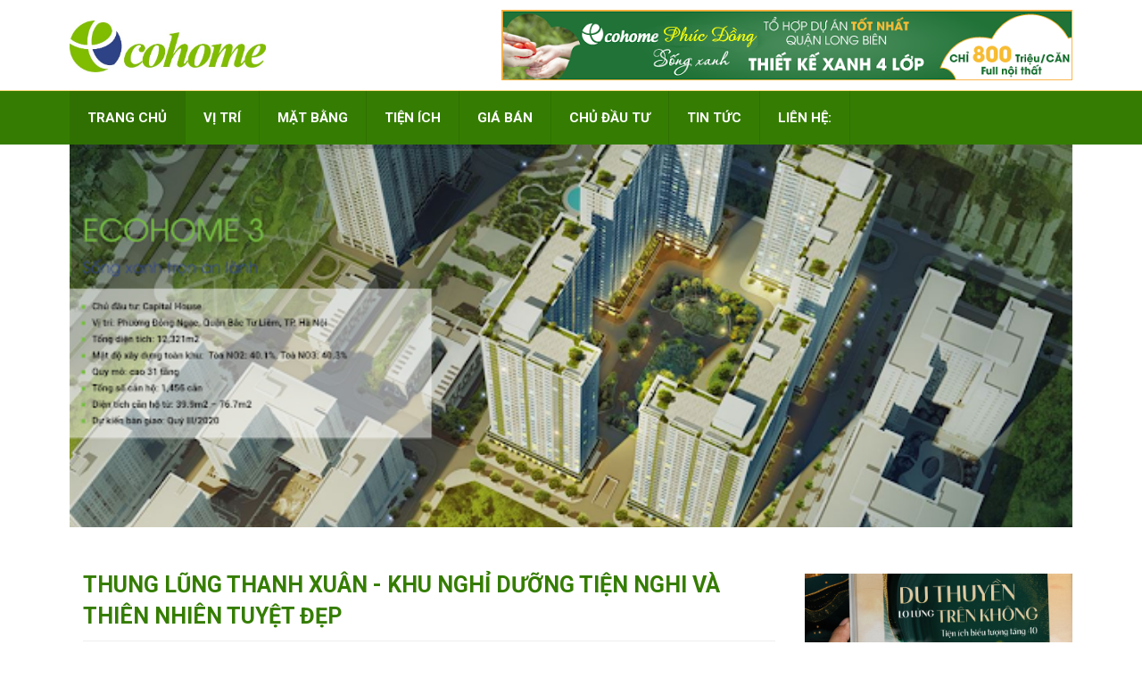

--- FILE ---
content_type: text/css; charset=utf-8
request_url: https://cdn.rawgit.com/hongblogger/vietthemeonline/master/wp-shortcode.css
body_size: 1201
content:
/*-----------------------------------------------
/* Shortcodes
/*---------------------------------------------*/
/*-[ Notifications ]---------------------------*/
.message_box {
    margin: 10px 0;
    border-radius: 3px;
}
.message_box p {
    margin: 0;
    padding: 14px;
}
.note {
    background: #FFE4A4;
    color: #a57919;
    border: 1px solid #FFE4A4;
}
.announce {
    background: #B2EDFF;
    color: #1983a6;
    border: 1px solid #B2EDFF;
}
.success {
    background: #E1F4CA;
    color: #68a519;
    border: 1px solid #E1F4CA;
}
.warning {
    background: #FCE9E9;
    color: #C66064;
    border: 1px solid #FCE9E9;
}
/*-[ Buttons ]---------------------------------*/
.buttons {
    font-size: 15px;
    line-height: 1;
    text-decoration: none;
    position: relative;
    margin: 10px 10px 10px 0;
    padding: 10px 25px;
    overflow: hidden;
    display: inline-block;
    width: auto;
    border-top: 2px solid transparent;
    -webkit-box-sizing: border-box;
    -moz-box-sizing: border-box;
    box-sizing: border-box;
    /* Could be removed, if "a" transition property is set to "all" */
    -webkit-transition: all 0.2s ease-in-out;
    -moz-transition: all 0.2s ease-in-out;
    -o-transition: all 0.2s ease-in-out;
    transition: all 0.2s ease-in-out;
}
.buttons span {
    float: none;
    overflow: hidden;
}
a.buttons {
    color: #fffefe !important;
    text-decoration: none;
    border-radius: 3px;
    padding: 12px 25px;
}
a.btn_white { color: #444 !important }
a.buttons.left {
    margin-right: 10px;
    margin-bottom: 10px;
    float: left;
}
a.buttons.right {
    margin-left: 10px;
    margin-bottom: 10px;
    float: right;
}
a.buttons.center {
    clear: both;
    display: inline-block;
    float: none;
    width: auto;
}
a.buttons:hover { cursor: pointer }
/* Button Colors */
.btn_red { background-color: #e52329 }
.btn_red:hover { background-color: #f7343a }
.btn_red:active {
    background-color: #ce1f25;
    border-top-color: #a5191e;
}
.btn_green { background-color: #67aa11 }
.btn_green:hover { background-color: #74bf14 }
.btn_green:active {
    background-color: #5c970f;
    border-top-color: #4a790c;
}
.btn_blue { background-color: #1983a6 }
.btn_blue:hover { background-color: #1e9cc5 }
.btn_blue:active {
    background-color: #167290;
    border-top-color: #125b73;
}
.btn_yellow { background-color: #F2BD00 }
.btn_yellow:hover { background-color: #c39735 }
.btn_yellow:active {
    background-color: #947021;
    border-top-color: #765a1a;
}
.btn_brown { background-color: #D1B593 }
.btn_brown:hover { background-color: #D9C2A5 }
.btn_brown:active {
    background-color: #D1B593;
    border-top-color: #BC966B;
}
.btn_white { background-color: #F4F4F4 }
.btn_white:hover { background-color: #F7F7F7 }
.btn_white:active {
    background-color: #F4F4F4;
    border-top-color: #CECECE;
}
/*-[ Video Shortcode ]-------------------------*/
.textwidget .youtube-video, .textwidget .vimeo-video, .textwidget .googlemaps { margin: 0 }
.youtube-video, .vimeo-video { margin: 10px 0 10px 0 }
/*-[ Google Maps ]-----------------------------*/
.googlemaps { margin: 5px 15px 10px 0 }
/*-[ Columns ]---------------------------------*/
.one_half { width: 48% }
.one_third { width: 30.66% }
.two_third { width: 65.33% }
.one_fourth { width: 22% }
.three_fourth { width: 74% }
.one_fifth { width: 16.8% }
.two_fifth { width: 37.6% }
.three_fifth { width: 58.4% }
.four_fifth { width: 67.2% }
.one_sixth { width: 13.33% }
.five_sixth { width: 82.67% }
.one_half, .one_third, .two_third, .three_fourth, .one_fourth, .one_fifth, .two_fifth, .three_fifth, .four_fifth, .one_sixth, .five_sixth {
    position: relative;
    margin-right: 4%;
    margin-bottom: 15px;
    float: left;
}
.column-last {
    margin-right: 0!important;
    clear: right;
}
/*-[ Tabs ]------------------------------------*/
.tab_widget {
    display: block;
    position: relative;
    margin: 0 0 20px 0;
}
.tab_widget ul.wps_tabs {
    display: block;
    position: relative;
    list-style: none;
    margin: 0;
}
.tab_widget ul.wps_tabs li {
    float: left;
    margin: 0;
    padding: 0;
    height: 39px;
    line-height: 39px;
    border: 1px solid #c5c5c5;
    border-left: none;
    margin-bottom: -1px;
    overflow: hidden;
    position: relative;
    background: #444;
    z-index: 1;
}
.tab_widget ul.wps_tabs li:first-child { border-left: 1px solid #c5c5c5 }
.tab_widget ul.wps_tabs li a {
    text-decoration: none;
    color: #fff!important;
    font-size: 15px;
    display: block;
    padding: 0 37px;
    outline: none;
    border: none;
}
.tab_widget ul.wps_tabs li:first-child a { border-left: none }
.tab_widget ul.wps_tabs li a:hover { background: none }
.tab_widget ul.wps_tabs li.active, .tab_widget ul.wps_tabs li.active a:hover {
    background: #f6f6f6 !important;
    border-bottom: 1px solid #f6f6f6;
}
.tab_widget ul.wps_tabs li.active { border-top: 1px solid #c5c5c5 }
.tab_widget ul.wps_tabs li.active a { color: #444 !important }
.tab_widget .tab_container {
    display: block;
    border-top: none;
    overflow: hidden;
    position: relative;
    clear: both;
    background: #FFF;
    border: 1px solid #c5c5c5;
}
.tab_widget .tab_content {
    display: block;
    position: relative;
    padding: 25px 20px;
    background: #f6f6f6;
}
/*-[ Toggle ]-----------------------*/
.toggle {
    display: block;
    position: relative;
    margin: 0 0 10px 0;
}
.toggle .wps_togglet, .toggle .toggleta {
    display: block;
    padding: 0 20px;
    background: #f6f6f6;
    border: 1px solid #c5c5c5;
    cursor: pointer;
    margin: 0;
}
.toggle .wps_togglet span, .toggle .toggleta span {
    display: block;
    height: 39px;
    line-height: 39px;
    padding-left: 25px;
}
.toggle .wps_togglet:before, .toggle .toggleta:before {
    content: "\f0d8";
    font-family: FontAwesome;
    font-size: 20px;
    position: absolute;
    top: 5px;
}
.toggle .toggleta:before {
    content: "\f0d7";
    top: 6px;
}
.toggle .togglec {
    display: block;
    position: relative;
    padding: 25px 20px;
    background: #FFF;
    border: 1px solid #c5c5c5;
    border-top: none;
}
/*-[ Dividers ]--------------------------------*/
.divider, .top-of-page {
    clear: both;
    display: block;
    margin-bottom: 30px;
    padding-top: 10px;
    padding-bottom: 5px;
    width: 100%;
    text-align: right;
    border-bottom: 1px solid #eee;
}
.entry-content > .divider, .entry-content > .top-of-page { width: auto }
.entry-content > .top-of-page a { padding-right: 0 }

--- FILE ---
content_type: text/javascript; charset=UTF-8
request_url: https://www.ecohome3.com.vn/feeds/posts/default/-/tin%20t%E1%BB%A9c?alt=json-in-script&callback=related_results_labels&max-results=8
body_size: 31464
content:
// API callback
related_results_labels({"version":"1.0","encoding":"UTF-8","feed":{"xmlns":"http://www.w3.org/2005/Atom","xmlns$openSearch":"http://a9.com/-/spec/opensearchrss/1.0/","xmlns$blogger":"http://schemas.google.com/blogger/2008","xmlns$georss":"http://www.georss.org/georss","xmlns$gd":"http://schemas.google.com/g/2005","xmlns$thr":"http://purl.org/syndication/thread/1.0","id":{"$t":"tag:blogger.com,1999:blog-5467557758177702043"},"updated":{"$t":"2026-01-14T07:46:04.356-08:00"},"category":[{"term":"tin tức"},{"term":"Rút Tiền"},{"term":"Noble Palace Long Biên"},{"term":"Dasong Village"},{"term":"Ecohome Sông Thương"}],"title":{"type":"text","$t":"ECOHOME 3 ĐÔNG NGẠC BẮC TỪ LIÊM"},"subtitle":{"type":"html","$t":""},"link":[{"rel":"http://schemas.google.com/g/2005#feed","type":"application/atom+xml","href":"https:\/\/www.ecohome3.com.vn\/feeds\/posts\/default"},{"rel":"self","type":"application/atom+xml","href":"https:\/\/www.blogger.com\/feeds\/5467557758177702043\/posts\/default\/-\/tin+t%E1%BB%A9c?alt=json-in-script\u0026max-results=8"},{"rel":"alternate","type":"text/html","href":"https:\/\/www.ecohome3.com.vn\/search\/label\/tin%20t%E1%BB%A9c"},{"rel":"hub","href":"http://pubsubhubbub.appspot.com/"},{"rel":"next","type":"application/atom+xml","href":"https:\/\/www.blogger.com\/feeds\/5467557758177702043\/posts\/default\/-\/tin+t%E1%BB%A9c\/-\/tin+t%E1%BB%A9c?alt=json-in-script\u0026start-index=9\u0026max-results=8"}],"author":[{"name":{"$t":"Unknown"},"email":{"$t":"noreply@blogger.com"},"gd$image":{"rel":"http://schemas.google.com/g/2005#thumbnail","width":"16","height":"16","src":"https:\/\/img1.blogblog.com\/img\/b16-rounded.gif"}}],"generator":{"version":"7.00","uri":"http://www.blogger.com","$t":"Blogger"},"openSearch$totalResults":{"$t":"34"},"openSearch$startIndex":{"$t":"1"},"openSearch$itemsPerPage":{"$t":"8"},"entry":[{"id":{"$t":"tag:blogger.com,1999:blog-5467557758177702043.post-3611627933368225365"},"published":{"$t":"2025-10-12T00:08:00.000-07:00"},"updated":{"$t":"2025-10-12T00:31:29.934-07:00"},"category":[{"scheme":"http://www.blogger.com/atom/ns#","term":"tin tức"}],"title":{"type":"text","$t":"So sánh giá bán Vinpearl Phú Quý với các dự án lân cận"},"content":{"type":"html","$t":"\u003Cp\u003E\u003Cspan style=\"font-family: \u0026quot;Times New Roman\u0026quot;, serif; font-size: 14pt; text-align: justify; white-space-collapse: preserve;\"\u003E\u003Cb\u003E\u003Ca href=\"https:\/\/vinpearlphuquy.com.vn\/\" target=\"_blank\"\u003EVinpearl Phú Quý\u003C\/a\u003E\u003C\/b\u003E thường được nhắc đến như dự án tiềm năng bậc nhất tại Nha Trang. Bài viết này sẽ so sánh giá bán của Vinpearl Phú Quý với nhiều dự án ven biển khác, để làm rõ vị thế và giá trị của nó trên thị trường.\u003C\/span\u003E\u003C\/p\u003E\u003Cspan id=\"docs-internal-guid-d35b5925-7fff-53f6-1d30-c79532f1014e\"\u003E\u003Ch2 dir=\"ltr\" style=\"line-height: 1.8; margin-bottom: 6pt; margin-top: 10pt; text-align: justify;\"\u003E\u003Cspan face=\"Arial, sans-serif\" style=\"font-size: 16pt; font-variant-alternates: normal; font-variant-east-asian: normal; font-variant-emoji: normal; font-variant-numeric: normal; font-variant-position: normal; font-weight: 400; vertical-align: baseline; white-space-collapse: preserve;\"\u003ECập nhật giá bán dự án Vinpearl Phú Quý từ chủ đầu tư\u003C\/span\u003E\u003C\/h2\u003E\u003Cp dir=\"ltr\" style=\"line-height: 1.8; margin-bottom: 0pt; margin-top: 10pt; text-align: justify;\"\u003E\u003Cspan style=\"font-family: \u0026quot;Times New Roman\u0026quot;, serif; font-size: 14pt; font-variant-alternates: normal; font-variant-east-asian: normal; font-variant-emoji: normal; font-variant-numeric: normal; font-variant-position: normal; vertical-align: baseline; white-space-collapse: preserve;\"\u003ETheo dự đoán từ mặt bằng giá của các dự án Vinpearl và Vinhomes đã triển khai trước đó, giá bán tại Vinhomes Phú Quý Nha Trang sẽ thuộc phân khúc cao cấp, tương xứng với vị trí ven biển và thương hiệu chủ đầu tư Vingroup.\u003C\/span\u003E\u003C\/p\u003E\u003Ch3 dir=\"ltr\" style=\"line-height: 1.8; margin-bottom: 4pt; margin-top: 10pt; text-align: justify;\"\u003E\u003Cspan face=\"Arial, sans-serif\" style=\"color: #434343; font-size: 14pt; font-variant-alternates: normal; font-variant-east-asian: normal; font-variant-emoji: normal; font-variant-numeric: normal; font-variant-position: normal; font-weight: 400; vertical-align: baseline; white-space-collapse: preserve;\"\u003EBiệt thự nghỉ dưỡng\u003C\/span\u003E\u003C\/h3\u003E\u003Cp dir=\"ltr\" style=\"line-height: 1.8; margin-bottom: 0pt; margin-top: 10pt; text-align: justify;\"\u003E\u003Cspan style=\"font-family: \u0026quot;Times New Roman\u0026quot;, serif; font-size: 14pt; font-variant-alternates: normal; font-variant-east-asian: normal; font-variant-emoji: normal; font-variant-numeric: normal; font-variant-position: normal; vertical-align: baseline; white-space-collapse: preserve;\"\u003EBiệt thự Vinpearl Phú Quý là dòng sản phẩm cao cấp nhất trong dự án, mang phong cách thiết kế sang trọng, diện tích rộng rãi và tầm nhìn hướng biển toàn cảnh. Trong đó các căn biệt thự view biển trực diện thường nằm trong nhóm sản phẩm khan hiếm, có giá trị đầu tư và khai thác cao nhất.\u003C\/span\u003E\u003C\/p\u003E\u003Cp dir=\"ltr\" style=\"line-height: 1.8; margin-bottom: 0pt; margin-top: 10pt; text-align: justify;\"\u003E\u003Cspan style=\"font-family: \u0026quot;Times New Roman\u0026quot;, serif; font-size: 14pt; font-variant-alternates: normal; font-variant-east-asian: normal; font-variant-emoji: normal; font-variant-numeric: normal; font-variant-position: normal; vertical-align: baseline; white-space-collapse: preserve;\"\u003EGiá dự kiến: Từ 15 – 50 tỷ đồng\/căn, tùy theo diện tích, vị trí và loại hình (biệt thự đơn lập, song lập hoặc biệt thự mặt tiền biển).\u003C\/span\u003E\u003C\/p\u003E\u003Cp dir=\"ltr\" style=\"line-height: 1.8; margin-bottom: 0pt; margin-top: 10pt; text-align: center;\"\u003E\u003Cspan style=\"font-family: \u0026quot;Times New Roman\u0026quot;, serif; font-size: 14pt; font-variant-alternates: normal; font-variant-east-asian: normal; font-variant-emoji: normal; font-variant-numeric: normal; font-variant-position: normal; vertical-align: baseline; white-space-collapse: preserve;\"\u003E\u003Cspan style=\"border: none; display: inline-block; height: 335px; overflow: hidden; width: 602px;\"\u003E\u003Cimg height=\"335\" src=\"https:\/\/blogger.googleusercontent.com\/img\/a\/AVvXsEia3l_-nZWBigEeXYaKwzy35pvIo-H3xQSsQk2BtycTzoUJPASRtaesED5_s_3Yd-OE8LRCGR66Tm0tjgZfcVN2C9YvEK_rH161lFLqB1lF_54jfA8Yrxlw3RRAzaoGGjC1gv-Q4ObZwKee1xmai9u2abnYURXXE48Vp3_u2Psq4pkblVtgzDfLtAA89o0\" style=\"margin-left: 0px; margin-top: 0px;\" width=\"602\" \/\u003E\u003C\/span\u003E\u003C\/span\u003E\u003C\/p\u003E\u003Ch3 dir=\"ltr\" style=\"line-height: 1.8; margin-bottom: 4pt; margin-top: 10pt; text-align: justify;\"\u003E\u003Cspan face=\"Arial, sans-serif\" style=\"color: #434343; font-size: 14pt; font-variant-alternates: normal; font-variant-east-asian: normal; font-variant-emoji: normal; font-variant-numeric: normal; font-variant-position: normal; font-weight: 400; vertical-align: baseline; white-space-collapse: preserve;\"\u003ECondotel (Căn hộ khách sạn)\u003C\/span\u003E\u003C\/h3\u003E\u003Cp dir=\"ltr\" style=\"line-height: 1.8; margin-bottom: 0pt; margin-top: 10pt; text-align: justify;\"\u003E\u003Cspan style=\"font-family: \u0026quot;Times New Roman\u0026quot;, serif; font-size: 14pt; font-variant-alternates: normal; font-variant-east-asian: normal; font-variant-emoji: normal; font-variant-numeric: normal; font-variant-position: normal; vertical-align: baseline; white-space-collapse: preserve;\"\u003ECondotel được xem là lựa chọn “dễ tiếp cận” hơn, phù hợp với khách hàng muốn kết hợp nghỉ dưỡng và cho thuê.\u003C\/span\u003E\u003C\/p\u003E\u003Cp dir=\"ltr\" style=\"line-height: 1.8; margin-bottom: 0pt; margin-top: 10pt; text-align: justify;\"\u003E\u003Cspan style=\"font-family: \u0026quot;Times New Roman\u0026quot;, serif; font-size: 14pt; font-variant-alternates: normal; font-variant-east-asian: normal; font-variant-emoji: normal; font-variant-numeric: normal; font-variant-position: normal; vertical-align: baseline; white-space-collapse: preserve;\"\u003EGiá tham khảo: Từ 2,5 – 6 tỷ đồng\/căn, tùy vào diện tích và hướng view.\u003C\/span\u003E\u003C\/p\u003E\u003Ch3 dir=\"ltr\" style=\"line-height: 1.8; margin-bottom: 4pt; margin-top: 10pt; text-align: justify;\"\u003E\u003Cspan face=\"Arial, sans-serif\" style=\"color: #434343; font-size: 14pt; font-variant-alternates: normal; font-variant-east-asian: normal; font-variant-emoji: normal; font-variant-numeric: normal; font-variant-position: normal; font-weight: 400; vertical-align: baseline; white-space-collapse: preserve;\"\u003EShophouse \/ Nhà phố thương mại\u003C\/span\u003E\u003C\/h3\u003E\u003Cp dir=\"ltr\" style=\"line-height: 1.8; margin-bottom: 0pt; margin-top: 10pt; text-align: justify;\"\u003E\u003Cspan style=\"font-family: \u0026quot;Times New Roman\u0026quot;, serif; font-size: 14pt; font-variant-alternates: normal; font-variant-east-asian: normal; font-variant-emoji: normal; font-variant-numeric: normal; font-variant-position: normal; vertical-align: baseline; white-space-collapse: preserve;\"\u003EShophouse là sản phẩm tiềm năng dành cho các nhà đầu tư quan tâm đến hoạt động kinh doanh du lịch và dịch vụ. Với lợi thế nằm trên các tuyến phố sầm uất, shophouse có khả năng sinh lợi kép từ cho thuê và kinh doanh trực tiếp.\u003C\/span\u003E\u003C\/p\u003E\u003Cp dir=\"ltr\" style=\"line-height: 1.8; margin-bottom: 0pt; margin-top: 10pt; text-align: justify;\"\u003E\u003Cspan style=\"font-family: \u0026quot;Times New Roman\u0026quot;, serif; font-size: 14pt; font-variant-alternates: normal; font-variant-east-asian: normal; font-variant-emoji: normal; font-variant-numeric: normal; font-variant-position: normal; vertical-align: baseline; white-space-collapse: preserve;\"\u003EGiá dự kiến: Từ 8 – 20 tỷ đồng\/căn, tùy theo vị trí, diện tích và khả năng khai thác thương mại.\u003C\/span\u003E\u003C\/p\u003E\u003Cp dir=\"ltr\" style=\"line-height: 1.8; margin-bottom: 0pt; margin-top: 10pt; text-align: center;\"\u003E\u003Cspan style=\"font-family: \u0026quot;Times New Roman\u0026quot;, serif; font-size: 14pt; font-variant-alternates: normal; font-variant-east-asian: normal; font-variant-emoji: normal; font-variant-numeric: normal; font-variant-position: normal; vertical-align: baseline; white-space-collapse: preserve;\"\u003E\u003Cspan style=\"border: none; display: inline-block; height: 301px; overflow: hidden; width: 602px;\"\u003E\u003Cimg height=\"301\" src=\"https:\/\/blogger.googleusercontent.com\/img\/a\/AVvXsEinZknaX-s4QxkvO1WzVzYZVOL8Q0nuvPi4Zc3HOF4pKFuQza0YtNl02rUs0s76A7gHjwVnTMni8L2DBEHbcxjPirwypBRU9gLz9ohs56b1fDliLOEhjnjxxxX2bHzAY86BusljY9bMMuL-twAcFSqtPVjA0GHgNxFsCQyEBunNe5V6vhH2EsiVlfm5Swk\" style=\"margin-left: 0px; margin-top: 0px;\" width=\"602\" \/\u003E\u003C\/span\u003E\u003C\/span\u003E\u003C\/p\u003E\u003Ch2 dir=\"ltr\" style=\"line-height: 1.8; margin-bottom: 6pt; margin-top: 10pt; text-align: justify;\"\u003E\u003Cspan face=\"Arial, sans-serif\" style=\"font-size: 16pt; font-variant-alternates: normal; font-variant-east-asian: normal; font-variant-emoji: normal; font-variant-numeric: normal; font-variant-position: normal; font-weight: 400; vertical-align: baseline; white-space-collapse: preserve;\"\u003ECác yếu tố ảnh hưởng đến giá bán Vinpearl Phú Quý\u003C\/span\u003E\u003C\/h2\u003E\u003Cp dir=\"ltr\" style=\"line-height: 1.8; margin-bottom: 0pt; margin-top: 10pt; text-align: justify;\"\u003E\u003Cspan style=\"font-family: \u0026quot;Times New Roman\u0026quot;, serif; font-size: 14pt; font-variant-alternates: normal; font-variant-east-asian: normal; font-variant-emoji: normal; font-variant-numeric: normal; font-variant-position: normal; vertical-align: baseline; white-space-collapse: preserve;\"\u003EGiá bán của các sản phẩm bất động sản nghỉ dưỡng cao cấp phụ thuộc vào nhiều yếu tố khác nhau. Đối với dự án Vinhomes Phú Quý Nha Trang, những yếu tố dưới đây được xem là nền tảng quan trọng giúp định vị phân khúc cao cấp:\u003C\/span\u003E\u003C\/p\u003E\u003Ch3 dir=\"ltr\" style=\"line-height: 1.8; margin-bottom: 4pt; margin-top: 10pt; text-align: justify;\"\u003E\u003Cspan face=\"Arial, sans-serif\" style=\"color: #434343; font-size: 14pt; font-variant-alternates: normal; font-variant-east-asian: normal; font-variant-emoji: normal; font-variant-numeric: normal; font-variant-position: normal; font-weight: 400; vertical-align: baseline; white-space-collapse: preserve;\"\u003EVị trí và tiềm năng du lịch vượt trội\u003C\/span\u003E\u003C\/h3\u003E\u003Cp dir=\"ltr\" style=\"line-height: 1.8; margin-bottom: 0pt; margin-top: 10pt; text-align: justify;\"\u003E\u003Cspan style=\"font-family: \u0026quot;Times New Roman\u0026quot;, serif; font-size: 14pt; font-variant-alternates: normal; font-variant-east-asian: normal; font-variant-emoji: normal; font-variant-numeric: normal; font-variant-position: normal; vertical-align: baseline; white-space-collapse: preserve;\"\u003EVinpearl Phú Quý sở hữu vị trí vàng tại khu vực ven biển Đông Nam Nha Trang, nơi được mệnh danh là “hòn ngọc thô” của du lịch Việt Nam. Với khí hậu ôn hòa, cảnh quan nguyên sơ và đường bờ biển trong xanh, khu vực này đang trở thành điểm đến hấp dẫn cho du khách trong và ngoài nước.\u003C\/span\u003E\u003C\/p\u003E\u003Ch3 dir=\"ltr\" style=\"line-height: 1.8; margin-bottom: 4pt; margin-top: 10pt; text-align: justify;\"\u003E\u003Cspan face=\"Arial, sans-serif\" style=\"color: #434343; font-size: 14pt; font-variant-alternates: normal; font-variant-east-asian: normal; font-variant-emoji: normal; font-variant-numeric: normal; font-variant-position: normal; font-weight: 400; vertical-align: baseline; white-space-collapse: preserve;\"\u003EUy tín và tiềm lực của chủ đầu tư Vingroup\u003C\/span\u003E\u003C\/h3\u003E\u003Cp dir=\"ltr\" style=\"line-height: 1.8; margin-bottom: 0pt; margin-top: 10pt; text-align: justify;\"\u003E\u003Cspan style=\"font-family: \u0026quot;Times New Roman\u0026quot;, serif; font-size: 14pt; font-variant-alternates: normal; font-variant-east-asian: normal; font-variant-emoji: normal; font-variant-numeric: normal; font-variant-position: normal; vertical-align: baseline; white-space-collapse: preserve;\"\u003EThương hiệu Vingroup là yếu tố đảm bảo cho chất lượng, tiến độ và khả năng sinh lời bền vững của dự án. Với hàng loạt thành công trong lĩnh vực bất động sản nghỉ dưỡng như Vinpearl Nha Trang, Vinpearl Phú Quốc, Vinhomes Central Park, … tập đoàn đã xây dựng uy tín vững chắc trên thị trường.\u003C\/span\u003E\u003C\/p\u003E\u003Ch3 dir=\"ltr\" style=\"line-height: 1.8; margin-bottom: 4pt; margin-top: 10pt; text-align: justify;\"\u003E\u003Cspan face=\"Arial, sans-serif\" style=\"color: #434343; font-size: 14pt; font-variant-alternates: normal; font-variant-east-asian: normal; font-variant-emoji: normal; font-variant-numeric: normal; font-variant-position: normal; font-weight: 400; vertical-align: baseline; white-space-collapse: preserve;\"\u003EHệ thống tiện ích và dịch vụ đẳng cấp\u003C\/span\u003E\u003C\/h3\u003E\u003Cp dir=\"ltr\" style=\"line-height: 1.8; margin-bottom: 0pt; margin-top: 10pt; text-align: justify;\"\u003E\u003Cspan style=\"font-family: \u0026quot;Times New Roman\u0026quot;, serif; font-size: 14pt; font-variant-alternates: normal; font-variant-east-asian: normal; font-variant-emoji: normal; font-variant-numeric: normal; font-variant-position: normal; vertical-align: baseline; white-space-collapse: preserve;\"\u003EMột trong những yếu tố giúp giá trị dự án Vin Phú Quý luôn vượt trội là hệ sinh thái tiện ích khép kín chuẩn 5 sao quốc tế. Dự án được kỳ vọng sẽ tích hợp đầy đủ tiện ích như bãi tắm riêng, spa cao cấp, khu thể thao, trung tâm mua sắm, nhà hàng, khu vui chơi,...\u003C\/span\u003E\u003C\/p\u003E\u003Cp dir=\"ltr\" style=\"line-height: 1.8; margin-bottom: 0pt; margin-top: 10pt; text-align: center;\"\u003E\u003Cspan style=\"font-family: \u0026quot;Times New Roman\u0026quot;, serif; font-size: 14pt; font-variant-alternates: normal; font-variant-east-asian: normal; font-variant-emoji: normal; font-variant-numeric: normal; font-variant-position: normal; vertical-align: baseline; white-space-collapse: preserve;\"\u003E\u003Cspan style=\"border: none; display: inline-block; height: 273px; overflow: hidden; width: 602px;\"\u003E\u003Cimg height=\"273\" src=\"https:\/\/blogger.googleusercontent.com\/img\/a\/AVvXsEgoyqAlLwoVf7z0rKBtWkWgwdFqDNtbe3FJ0Vv2b3PRpHAmhEN2oSa1H54om21bz7XZ_b3Ofl_UTsy-bk_uJ11j14rSpfvOJa8-h-RCQPPSm3k4bRa3UINuMsos10hm0xZUzyJfunbxpiAIRLzt3s8Zu7OPGNgQtJHqdy-BDfrzf75d28lwucHeIvNZg2E\" style=\"margin-left: 0px; margin-top: 0px;\" width=\"602\" \/\u003E\u003C\/span\u003E\u003C\/span\u003E\u003C\/p\u003E\u003Ch3 dir=\"ltr\" style=\"line-height: 1.8; margin-bottom: 4pt; margin-top: 10pt; text-align: justify;\"\u003E\u003Cspan face=\"Arial, sans-serif\" style=\"color: #434343; font-size: 14pt; font-variant-alternates: normal; font-variant-east-asian: normal; font-variant-emoji: normal; font-variant-numeric: normal; font-variant-position: normal; font-weight: 400; vertical-align: baseline; white-space-collapse: preserve;\"\u003EĐa dạng loại hình sản phẩm\u003C\/span\u003E\u003C\/h3\u003E\u003Cp dir=\"ltr\" style=\"line-height: 1.8; margin-bottom: 0pt; margin-top: 10pt; text-align: justify;\"\u003E\u003Cspan style=\"font-family: \u0026quot;Times New Roman\u0026quot;, serif; font-size: 14pt; font-variant-alternates: normal; font-variant-east-asian: normal; font-variant-emoji: normal; font-variant-numeric: normal; font-variant-position: normal; vertical-align: baseline; white-space-collapse: preserve;\"\u003EDự án Vinhomes Phú Quý dự kiến sẽ cung cấp nhiều loại hình bất động sản cao cấp, từ biệt thự nghỉ dưỡng (villa), căn hộ condotel, đến shophouse thương mại. Mỗi dòng sản phẩm sẽ có mức giá khác nhau, phụ thuộc vào diện tích, hướng view, vị trí và công năng sử dụng.\u003C\/span\u003E\u003C\/p\u003E\u003Ch3 dir=\"ltr\" style=\"line-height: 1.8; margin-bottom: 4pt; margin-top: 10pt; text-align: justify;\"\u003E\u003Cspan face=\"Arial, sans-serif\" style=\"color: #434343; font-size: 14pt; font-variant-alternates: normal; font-variant-east-asian: normal; font-variant-emoji: normal; font-variant-numeric: normal; font-variant-position: normal; font-weight: 400; vertical-align: baseline; white-space-collapse: preserve;\"\u003EHạ tầng và khả năng kết nối khu vực\u003C\/span\u003E\u003C\/h3\u003E\u003Cp dir=\"ltr\" style=\"line-height: 1.8; margin-bottom: 0pt; margin-top: 10pt; text-align: justify;\"\u003E\u003Cspan style=\"font-family: \u0026quot;Times New Roman\u0026quot;, serif; font-size: 14pt; font-variant-alternates: normal; font-variant-east-asian: normal; font-variant-emoji: normal; font-variant-numeric: normal; font-variant-position: normal; vertical-align: baseline; white-space-collapse: preserve;\"\u003ENha Trang hiện là một trong những thành phố biển có hạ tầng phát triển nhanh nhất cả nước. Các tuyến đường huyết mạch như Trần Phú, Võ Thị Sáu, Phạm Văn Đồng,...tạo điều kiện thuận lợi cho di chuyển và thu hút dòng khách du lịch cao cấp.\u003C\/span\u003E\u003C\/p\u003E\u003Cp dir=\"ltr\" style=\"line-height: 1.8; margin-bottom: 0pt; margin-top: 10pt; text-align: justify;\"\u003E\u003Cspan style=\"font-family: \u0026quot;Times New Roman\u0026quot;, serif; font-size: 14pt; font-variant-alternates: normal; font-variant-east-asian: normal; font-variant-emoji: normal; font-variant-numeric: normal; font-variant-position: normal; vertical-align: baseline; white-space-collapse: preserve;\"\u003EXem thêm: \u003Ca href=\"https:\/\/vinpearlphuquy.com.vn\/gia-ban-vinpearl-phu-quy-nha-trang-chu-dau-tu-vinhomes\/\" target=\"_blank\"\u003EGiá bán dự án Vinpearl Phú Quý\u003C\/a\u003E\u003C\/span\u003E\u003C\/p\u003E\u003Ch2 dir=\"ltr\" style=\"line-height: 1.8; margin-bottom: 6pt; margin-top: 10pt; text-align: justify;\"\u003E\u003Cspan face=\"Arial, sans-serif\" style=\"font-size: 16pt; font-variant-alternates: normal; font-variant-east-asian: normal; font-variant-emoji: normal; font-variant-numeric: normal; font-variant-position: normal; font-weight: 400; vertical-align: baseline; white-space-collapse: preserve;\"\u003ESo sánh giá bán Vinpearl Phú Quý với các dự án trong khu vực\u003C\/span\u003E\u003C\/h2\u003E\u003Cp dir=\"ltr\" style=\"line-height: 1.8; margin-bottom: 0pt; margin-top: 10pt; text-align: justify;\"\u003E\u003Cspan style=\"font-family: \u0026quot;Times New Roman\u0026quot;, serif; font-size: 14pt; font-variant-alternates: normal; font-variant-east-asian: normal; font-variant-emoji: normal; font-variant-numeric: normal; font-variant-position: normal; vertical-align: baseline; white-space-collapse: preserve;\"\u003ETrên thị trường bất động sản nghỉ dưỡng Nha Trang hiện nay, Vinpearl Phú Quý nổi bật nhờ định vị rõ ràng. Cùng với đó là chất lượng vượt trội và tiềm năng tăng giá dài hạn. So với các dự án cùng phân khúc, Vinpearl Phú Quý thể hiện ưu thế rõ rệt ở ba khía cạnh chính:\u003C\/span\u003E\u003C\/p\u003E\u003Cul style=\"margin-bottom: 0px; margin-top: 0px; padding-inline-start: 48px;\"\u003E\u003Cli aria-level=\"1\" dir=\"ltr\" style=\"font-family: \u0026quot;Times New Roman\u0026quot;, serif; font-size: 14pt; font-variant-alternates: normal; font-variant-east-asian: normal; font-variant-emoji: normal; font-variant-numeric: normal; font-variant-position: normal; list-style-type: disc; vertical-align: baseline; white-space: pre;\"\u003E\u003Cp dir=\"ltr\" role=\"presentation\" style=\"line-height: 1.8; margin-bottom: 0pt; margin-top: 10pt; text-align: justify;\"\u003E\u003Cspan style=\"font-size: 14pt; font-variant-alternates: normal; font-variant-east-asian: normal; font-variant-emoji: normal; font-variant-numeric: normal; font-variant-position: normal; text-wrap-mode: wrap; vertical-align: baseline;\"\u003EPhân khúc: Vinpearl Phú Quý thuộc dòng bất động sản nghỉ dưỡng cao cấp, vượt trội so với nhiều dự án ven biển khác khi được quy hoạch theo mô hình đô thị phức hợp chuẩn 5 sao, tích hợp an cư, thương mại và nghỉ dưỡng trong cùng một không gian.\u003C\/span\u003E\u003C\/p\u003E\u003C\/li\u003E\u003Cli aria-level=\"1\" dir=\"ltr\" style=\"font-family: \u0026quot;Times New Roman\u0026quot;, serif; font-size: 14pt; font-variant-alternates: normal; font-variant-east-asian: normal; font-variant-emoji: normal; font-variant-numeric: normal; font-variant-position: normal; list-style-type: disc; vertical-align: baseline; white-space: pre;\"\u003E\u003Cp dir=\"ltr\" role=\"presentation\" style=\"line-height: 1.8; margin-bottom: 0pt; margin-top: 0pt; text-align: justify;\"\u003E\u003Cspan style=\"font-size: 14pt; font-variant-alternates: normal; font-variant-east-asian: normal; font-variant-emoji: normal; font-variant-numeric: normal; font-variant-position: normal; text-wrap-mode: wrap; vertical-align: baseline;\"\u003EGiá bán: Giá bán của dự án được đánh giá cao hơn mặt bằng chung. Tuy nhiên mức giá này tương xứng với vị trí ven biển đắc địa, hệ sinh thái tiện ích đồng bộ và thương hiệu Vingroup.\u003C\/span\u003E\u003C\/p\u003E\u003C\/li\u003E\u003Cli aria-level=\"1\" dir=\"ltr\" style=\"font-family: \u0026quot;Times New Roman\u0026quot;, serif; font-size: 14pt; font-variant-alternates: normal; font-variant-east-asian: normal; font-variant-emoji: normal; font-variant-numeric: normal; font-variant-position: normal; list-style-type: disc; vertical-align: baseline; white-space: pre;\"\u003E\u003Cp dir=\"ltr\" role=\"presentation\" style=\"line-height: 1.8; margin-bottom: 0pt; margin-top: 0pt; text-align: justify;\"\u003E\u003Cspan style=\"font-size: 14pt; font-variant-alternates: normal; font-variant-east-asian: normal; font-variant-emoji: normal; font-variant-numeric: normal; font-variant-position: normal; text-wrap-mode: wrap; vertical-align: baseline;\"\u003ETiềm năng đầu tư: Nhờ vị trí ven biển độc quyền và kết nối trực tiếp trung tâm du lịch Nha Trang, Vinpearl Phú Quý sở hữu khả năng khai thác thương mại và cho thuê nghỉ dưỡng vượt trội, là lựa chọn hấp dẫn cho nhà đầu tư tìm kiếm giá trị sinh lời bền vững.\u003C\/span\u003E\u003C\/p\u003E\u003C\/li\u003E\u003C\/ul\u003E\u003Cp dir=\"ltr\" style=\"line-height: 1.8; margin-bottom: 0pt; margin-top: 10pt; text-align: center;\"\u003E\u003Cspan style=\"font-family: \u0026quot;Times New Roman\u0026quot;, serif; font-size: 14pt; font-variant-alternates: normal; font-variant-east-asian: normal; font-variant-emoji: normal; font-variant-numeric: normal; font-variant-position: normal; vertical-align: baseline; white-space-collapse: preserve;\"\u003E\u003Cspan style=\"border: none; display: inline-block; height: 372px; overflow: hidden; width: 602px;\"\u003E\u003Cimg height=\"372\" src=\"https:\/\/blogger.googleusercontent.com\/img\/a\/AVvXsEguWioQMwXc_ldG4d1_u5P5KTxue-DE9TSS-atRlmX9ikt1A20yRnc7uvqCKbmZpweyJ3DmfoMhOuJ8wbMf9yNztUVIfKPUkARSv1NCDAmC6l2qXu9U8VfW3R-YK7w9qkRd5fRMXg8SxEGUK6zpuWsMoUBpd0TkA7WdcwN8797L-Tx7pr656TmFRIoSxe8\" style=\"margin-left: 0px; margin-top: 0px;\" width=\"602\" \/\u003E\u003C\/span\u003E\u003C\/span\u003E\u003C\/p\u003E\u003Ch2 dir=\"ltr\" style=\"line-height: 1.8; margin-bottom: 6pt; margin-top: 10pt; text-align: justify;\"\u003E\u003Cspan face=\"Arial, sans-serif\" style=\"font-size: 16pt; font-variant-alternates: normal; font-variant-east-asian: normal; font-variant-emoji: normal; font-variant-numeric: normal; font-variant-position: normal; font-weight: 400; vertical-align: baseline; white-space-collapse: preserve;\"\u003EKết luận\u003C\/span\u003E\u003C\/h2\u003E\u003Cp dir=\"ltr\" style=\"line-height: 1.8; margin-bottom: 0pt; margin-top: 10pt; text-align: justify;\"\u003E\u003Cspan style=\"font-family: \u0026quot;Times New Roman\u0026quot;, serif; font-size: 14pt; font-variant-alternates: normal; font-variant-east-asian: normal; font-variant-emoji: normal; font-variant-numeric: normal; font-variant-position: normal; vertical-align: baseline; white-space-collapse: preserve;\"\u003EQua so sánh, có thể thấy Vinpearl Phú Quý sẽ nằm trong top giá cao trên thị trường nghỉ dưỡng Nha Trang. Tuy nhiên, đây là điều hợp lý khi nhìn vào vị trí, thương hiệu và tiện ích mà dự án đem lại. Dự đoán trong thời gian tới, đây tiếp tục là điểm nóng thu hút giới đầu tư.\u003C\/span\u003E\u003C\/p\u003E\u003Cdiv class=\"footer_title\" style=\"background-color: white; box-sizing: border-box; font-family: Roboto, sans-serif; font-size: 16px; margin: 0px; padding: 0px; text-size-adjust: 100%;\"\u003ETHÔNG TIN LIÊN HỆ DỰ ÁN VINPEARL PHÚ QUÝ\u003C\/div\u003E\u003Cp dir=\"ltr\" style=\"line-height: 1.8; margin-bottom: 0pt; margin-top: 10pt; text-align: justify;\"\u003E\u003Cspan style=\"font-family: \u0026quot;Times New Roman\u0026quot;, serif; font-size: 14pt; font-variant-alternates: normal; font-variant-east-asian: normal; font-variant-emoji: normal; font-variant-numeric: normal; font-variant-position: normal; vertical-align: baseline; white-space-collapse: preserve;\"\u003E\u003C\/span\u003E\u003C\/p\u003E\u003Cdiv class=\"textwidget\" style=\"background-color: white; box-sizing: border-box; font-family: Roboto, sans-serif; font-size: 16px; margin: 0px; padding: 0px; text-size-adjust: 100%;\"\u003E\u003Cp style=\"box-sizing: border-box; margin: 0px 0px 10px; padding: 0px; text-size-adjust: 100%;\"\u003EĐịa chỉ: Phường Vĩnh Nguyên, Nha Trang, tỉnh Khánh Hòa\u003C\/p\u003E\u003Cp style=\"box-sizing: border-box; margin: 0px 0px 10px; padding: 0px; text-size-adjust: 100%;\"\u003EHotline:\u0026nbsp;\u003Ca href=\"tel:0909863683\" style=\"box-sizing: border-box; color: black; margin: 0px; padding: 0px; text-decoration-line: none; text-size-adjust: 100%;\"\u003E0909 863 683\u003C\/a\u003E\u003C\/p\u003E\u003Cp style=\"box-sizing: border-box; margin: 0px 0px 10px; padding: 0px; text-size-adjust: 100%;\"\u003EEmail:\u0026nbsp;\u003Ca href=\"mailto:vinpearlphuquy@gmail.com\" style=\"box-sizing: border-box; color: black; margin: 0px; padding: 0px; text-decoration-line: none; text-size-adjust: 100%;\"\u003Evinpearlphuquy@gmail.com\u003C\/a\u003E\u003C\/p\u003E\u003Cp style=\"box-sizing: border-box; margin: 0px 0px 10px; padding: 0px; text-size-adjust: 100%;\"\u003EWebsite:\u0026nbsp;\u003Ca href=\"https:\/\/vinpearlphuquy.com.vn\/\" style=\"box-sizing: border-box; color: black; margin: 0px; padding: 0px; text-decoration-line: none; text-size-adjust: 100%;\"\u003Evinpearlphuquy.com.vn\u003C\/a\u003E\u003C\/p\u003E\u003C\/div\u003E\u003Cdiv\u003E\u003Cspan style=\"font-family: \u0026quot;Times New Roman\u0026quot;, serif; font-size: 14pt; font-variant-alternates: normal; font-variant-east-asian: normal; font-variant-emoji: normal; font-variant-numeric: normal; font-variant-position: normal; vertical-align: baseline; white-space-collapse: preserve;\"\u003E\u003Cbr \/\u003E\u003C\/span\u003E\u003C\/div\u003E\u003C\/span\u003E"},"link":[{"rel":"replies","type":"application/atom+xml","href":"https:\/\/www.ecohome3.com.vn\/feeds\/3611627933368225365\/comments\/default","title":"Đăng Nhận xét"},{"rel":"replies","type":"text/html","href":"https:\/\/www.ecohome3.com.vn\/2025\/10\/so-sanh-gia-ban-vinpearl-phu-quy-voi-cac-du-an-lan-can.html#comment-form","title":"0 Nhận xét"},{"rel":"edit","type":"application/atom+xml","href":"https:\/\/www.blogger.com\/feeds\/5467557758177702043\/posts\/default\/3611627933368225365"},{"rel":"self","type":"application/atom+xml","href":"https:\/\/www.blogger.com\/feeds\/5467557758177702043\/posts\/default\/3611627933368225365"},{"rel":"alternate","type":"text/html","href":"https:\/\/www.ecohome3.com.vn\/2025\/10\/so-sanh-gia-ban-vinpearl-phu-quy-voi-cac-du-an-lan-can.html","title":"So sánh giá bán Vinpearl Phú Quý với các dự án lân cận"}],"author":[{"name":{"$t":"LeCongHon"},"uri":{"$t":"http:\/\/www.blogger.com\/profile\/08559646967613268149"},"email":{"$t":"noreply@blogger.com"},"gd$image":{"rel":"http://schemas.google.com/g/2005#thumbnail","width":"32","height":"32","src":"\/\/blogger.googleusercontent.com\/img\/b\/R29vZ2xl\/AVvXsEiERmFfFIJ75U5f6otppvIi8jMkLIkYGrk8WuoKrlwWMsr7JQDRueBQDCAMPT7I-ix3bxvjsX2Ut6yZ3sU9ZtbnDjNEas3R9f11rpf_XygPqnlCLr3MMR0J-pOICgIbzw\/s113\/69105825_418320022136740_617970954089267200_n.png"}}],"media$thumbnail":{"xmlns$media":"http://search.yahoo.com/mrss/","url":"https:\/\/blogger.googleusercontent.com\/img\/a\/AVvXsEia3l_-nZWBigEeXYaKwzy35pvIo-H3xQSsQk2BtycTzoUJPASRtaesED5_s_3Yd-OE8LRCGR66Tm0tjgZfcVN2C9YvEK_rH161lFLqB1lF_54jfA8Yrxlw3RRAzaoGGjC1gv-Q4ObZwKee1xmai9u2abnYURXXE48Vp3_u2Psq4pkblVtgzDfLtAA89o0=s72-c","height":"72","width":"72"},"thr$total":{"$t":"0"},"georss$featurename":{"$t":"Việt Nam"},"georss$point":{"$t":"14.058324 108.277199"},"georss$box":{"$t":"-14.251909836178845 73.120949 42.368557836178844 143.433449"}},{"id":{"$t":"tag:blogger.com,1999:blog-5467557758177702043.post-5602063615477608864"},"published":{"$t":"2025-06-29T19:28:00.000-07:00"},"updated":{"$t":"2025-06-29T19:28:00.026-07:00"},"category":[{"scheme":"http://www.blogger.com/atom/ns#","term":"tin tức"}],"title":{"type":"text","$t":"Phân Tích Vị Trí Dự Án Meyhomes Hoàng Mai: Lợi Thế Địa Lý Và Cơ Hội Đầu Tư"},"content":{"type":"html","$t":"\u003Cp\u003E\u0026nbsp;Vị trí của một dự án bất động sản không chỉ là yếu tố quan trọng nhất khi lựa chọn nơi an cư mà còn quyết định đến sự phát triển lâu dài của dự án đó. Trong bối cảnh thị trường bất động sản Hà Nội đang ngày càng phát triển mạnh mẽ, \u003Cstrong data-end=\"340\" data-start=\"312\"\u003E\u003Ca href=\"https:\/\/www.meyhomeshoangmai.com.vn\/\" target=\"_blank\"\u003Edự án Meyhomes Hoàng Mai\u003C\/a\u003E\u003C\/strong\u003E nổi lên như một lựa chọn lý tưởng không chỉ dành cho những ai muốn tìm kiếm một không gian sống chất lượng mà còn là cơ hội đầu tư hấp dẫn. Bài viết này sẽ phân tích chi tiết về \u003Cstrong data-end=\"554\" data-start=\"519\"\u003Evị trí dự án Meyhomes Hoàng Mai\u003C\/strong\u003E, đưa ra những lợi thế mà vị trí này mang lại và lý do tại sao các nhà đầu tư và cư dân lại quan tâm đến khu vực này.\u003C\/p\u003E\u003Cdiv class=\"separator\" style=\"clear: both; text-align: center;\"\u003E\u003Ca href=\"https:\/\/blogger.googleusercontent.com\/img\/b\/R29vZ2xl\/AVvXsEgJ78b2SDaG-eVrdOJhAFK8hNiQ0-c8Beq0p_z_NL1PQ5lFjfJ6T4cJLNXdVIKSIQhIrvkqxfra2nlivbQ6H3c_kymoOq_h0v6t_YEHDcW83WMLxCxgN6CxFqKugPVZrbRVUvukUZ59v7JB2hE-yflfEEGK3rCWiKf7SAtamYstgD5HAZjV2l6cmUycirM\/s639\/meyhomeshoangmai.PNG\" imageanchor=\"1\" style=\"margin-left: 1em; margin-right: 1em;\"\u003E\u003Cimg border=\"0\" data-original-height=\"428\" data-original-width=\"639\" height=\"428\" src=\"https:\/\/blogger.googleusercontent.com\/img\/b\/R29vZ2xl\/AVvXsEgJ78b2SDaG-eVrdOJhAFK8hNiQ0-c8Beq0p_z_NL1PQ5lFjfJ6T4cJLNXdVIKSIQhIrvkqxfra2nlivbQ6H3c_kymoOq_h0v6t_YEHDcW83WMLxCxgN6CxFqKugPVZrbRVUvukUZ59v7JB2hE-yflfEEGK3rCWiKf7SAtamYstgD5HAZjV2l6cmUycirM\/w640-h428\/meyhomeshoangmai.PNG\" width=\"640\" \/\u003E\u003C\/a\u003E\u003C\/div\u003E\n\u003Ch2 data-end=\"733\" data-start=\"673\"\u003EVị Trí Dự Án Meyhomes Hoàng Mai: Đắc Địa Cho Mọi Lựa Chọn\u003C\/h2\u003E\n\u003Cp data-end=\"1184\" data-start=\"735\"\u003E\u003Cstrong data-end=\"757\" data-start=\"735\"\u003E\u003Ca href=\"https:\/\/www.meyhomeshoangmai.com.vn\/p\/tong-quan-chung-cu-meyhomes-hoang-mai.html\" target=\"_blank\"\u003EMeyhomes Hoàng Mai\u003C\/a\u003E\u003C\/strong\u003E tọa lạc tại quận Hoàng Mai, một khu vực đang có sự phát triển mạnh mẽ về hạ tầng, thương mại và dịch vụ. Sở hữu vị trí chiến lược này, dự án không chỉ thừa hưởng các tiện ích sẵn có mà còn được hưởng lợi từ sự phát triển vượt bậc của khu vực xung quanh trong tương lai. Đây là một trong những lý do khiến \u003Cstrong data-end=\"1085\" data-start=\"1063\"\u003EMeyhomes Hoàng Mai\u003C\/strong\u003E trở thành một lựa chọn hấp dẫn cho cả khách hàng có nhu cầu an cư lẫn các nhà đầu tư bất động sản.\u003C\/p\u003E\n\u003Ch3 data-end=\"1252\" data-start=\"1186\"\u003E1. \u003Cstrong data-end=\"1252\" data-start=\"1193\"\u003EVị Trí Meyhomes Hoàng Mai Kết Nối Giao Thông Thuận Tiện\u003C\/strong\u003E\u003C\/h3\u003E\n\u003Cp data-end=\"1510\" data-start=\"1254\"\u003EMột trong những yếu tố quan trọng nhất khi đánh giá vị trí của bất kỳ dự án bất động sản nào chính là khả năng kết nối giao thông. \u003Cstrong data-end=\"1407\" data-start=\"1385\"\u003EMeyhomes Hoàng Mai\u003C\/strong\u003E sở hữu vị trí vô cùng thuận lợi, kết nối với các tuyến đường lớn và các khu vực trọng điểm của Hà Nội.\u003C\/p\u003E\n\u003Ch4 data-end=\"1567\" data-start=\"1512\"\u003E\u003Cstrong data-end=\"1567\" data-start=\"1517\"\u003EMeyhomes Hoàng Mai Kết Nối Giao Thông Đường Bộ\u003C\/strong\u003E\u003C\/h4\u003E\n\u003Cp data-end=\"1977\" data-start=\"1569\"\u003EDự án \u003Cstrong data-end=\"1597\" data-start=\"1575\"\u003EMeyhomes Hoàng Mai\u003C\/strong\u003E nằm gần các tuyến đường huyết mạch của thủ đô như \u003Cstrong data-end=\"1662\" data-start=\"1648\"\u003EGiải Phóng\u003C\/strong\u003E, \u003Cstrong data-end=\"1677\" data-start=\"1664\"\u003ETam Trinh\u003C\/strong\u003E, và \u003Cstrong data-end=\"1698\" data-start=\"1682\"\u003ETrường Chinh\u003C\/strong\u003E, giúp cư dân dễ dàng di chuyển đến các quận trung tâm như \u003Cstrong data-end=\"1768\" data-start=\"1757\"\u003EBa Đình\u003C\/strong\u003E, \u003Cstrong data-end=\"1783\" data-start=\"1770\"\u003EHoàn Kiếm\u003C\/strong\u003E, và \u003Cstrong data-end=\"1800\" data-start=\"1788\"\u003ECầu Giấy\u003C\/strong\u003E chỉ trong vòng 10 - 20 phút. Sự thuận tiện trong việc kết nối giao thông giúp cư dân tiết kiệm được thời gian di chuyển, giảm thiểu tắc nghẽn giao thông trong các giờ cao điểm.\u003C\/p\u003E\n\u003Cp data-end=\"2207\" data-start=\"1979\"\u003EBên cạnh đó, dự án còn gần các tuyến cao tốc quan trọng như \u003Cstrong data-end=\"2069\" data-start=\"2039\"\u003ECao tốc Pháp Vân - Cầu Giẽ\u003C\/strong\u003E, giúp kết nối nhanh chóng với các tỉnh miền Bắc và các khu vực lân cận, tạo ra một lợi thế rõ rệt trong việc di chuyển ra khỏi thành phố.\u003C\/p\u003E\n\u003Ch4 data-end=\"2268\" data-start=\"2209\"\u003E\u003Cstrong data-end=\"2268\" data-start=\"2214\"\u003ETiện Ích Giao Thông Công Cộng Và Các Tuyến Xe Buýt\u003C\/strong\u003E\u003C\/h4\u003E\n\u003Cp data-end=\"2590\" data-start=\"2270\"\u003EHệ thống giao thông công cộng cũng rất phát triển quanh khu vực \u003Cstrong data-end=\"2356\" data-start=\"2334\"\u003EMeyhomes Hoàng Mai\u003C\/strong\u003E, giúp cư dân dễ dàng sử dụng các phương tiện công cộng như xe buýt, tàu điện. Điều này đặc biệt thuận tiện đối với những ai không muốn sử dụng xe cá nhân và cần sự linh hoạt trong việc di chuyển đến các địa điểm khác trong thành phố.\u003C\/p\u003E\n\u003Ch3 data-end=\"2653\" data-start=\"2592\"\u003E2. \u003Cstrong data-end=\"2653\" data-start=\"2599\"\u003EMeyhomes Hoàng Mai – Tận Hưởng Các Tiện Ích Đầy Đủ\u003C\/strong\u003E\u003C\/h3\u003E\n\u003Cp data-end=\"2960\" data-start=\"2655\"\u003EVị trí của \u003Cstrong data-end=\"2688\" data-start=\"2666\"\u003EMeyhomes Hoàng Mai\u003C\/strong\u003E không chỉ giúp cư dân dễ dàng tiếp cận các khu vực trọng điểm trong thành phố mà còn tạo ra một môi trường sống đầy đủ tiện nghi. Dự án này nằm trong khu vực có hệ thống tiện ích phát triển mạnh mẽ, từ giáo dục, y tế, cho đến các trung tâm thương mại và dịch vụ giải trí.\u003C\/p\u003E\n\u003Ch4 data-end=\"3011\" data-start=\"2962\"\u003E\u003Cstrong data-end=\"3011\" data-start=\"2967\"\u003EGần Các Trung Tâm Thương Mại Và Giải Trí\u003C\/strong\u003E\u003C\/h4\u003E\n\u003Cp data-end=\"3416\" data-start=\"3013\"\u003EDự án \u003Cstrong data-end=\"3041\" data-start=\"3019\"\u003EMeyhomes Hoàng Mai\u003C\/strong\u003E nằm gần các khu vực có trung tâm thương mại lớn như \u003Cstrong data-end=\"3104\" data-start=\"3094\"\u003EVincom\u003C\/strong\u003E, \u003Cstrong data-end=\"3115\" data-start=\"3106\"\u003EBig C\u003C\/strong\u003E, và \u003Cstrong data-end=\"3151\" data-start=\"3120\"\u003ETrung tâm mua sắm Aeon Mall\u003C\/strong\u003E, mang đến cho cư dân nhiều lựa chọn mua sắm, ăn uống, và giải trí. Những khu vực này không chỉ thuận tiện cho việc mua sắm hàng hóa mà còn cung cấp các dịch vụ giải trí, ẩm thực và chăm sóc sức khỏe chất lượng cao, giúp cư dân có một cuộc sống tiện nghi và đầy đủ.\u003C\/p\u003E\n\u003Ch4 data-end=\"3472\" data-start=\"3418\"\u003E\u003Cstrong data-end=\"3472\" data-start=\"3423\"\u003EHệ Thống Trường Học Và Bệnh Viện Vùng Lân Cận\u003C\/strong\u003E\u003C\/h4\u003E\n\u003Cp data-end=\"3757\" data-start=\"3474\"\u003EBên cạnh các trung tâm thương mại, \u003Cstrong data-end=\"3531\" data-start=\"3509\"\u003EMeyhomes Hoàng Mai\u003C\/strong\u003E còn gần nhiều trường học quốc tế và bệnh viện lớn như \u003Cstrong data-end=\"3608\" data-start=\"3586\"\u003EBệnh viện Bạch Mai\u003C\/strong\u003E, \u003Cstrong data-end=\"3649\" data-start=\"3610\"\u003ETrường Quốc tế Liên Hợp Quốc (UNIS)\u003C\/strong\u003E, giúp các gia đình có trẻ nhỏ hoặc người cao tuổi dễ dàng tiếp cận các dịch vụ giáo dục và y tế chất lượng.\u003C\/p\u003E\n\u003Cp data-end=\"3910\" data-start=\"3759\"\u003EĐiều này không chỉ nâng cao chất lượng sống cho cư dân mà còn là yếu tố quan trọng tạo nên sức hút của \u003Cstrong data-end=\"3884\" data-start=\"3862\"\u003EMeyhomes Hoàng Mai\u003C\/strong\u003E đối với các gia đình trẻ.\u003C\/p\u003E\n\u003Ch3 data-end=\"3985\" data-start=\"3912\"\u003E3. \u003Cstrong data-end=\"3985\" data-start=\"3919\"\u003EMeyhomes Hoàng Mai - Không Gian Sống Lý Tưởng Cho Các Gia Đình\u003C\/strong\u003E\u003C\/h3\u003E\n\u003Cp data-end=\"4276\" data-start=\"3987\"\u003EKhu vực \u003Cstrong data-end=\"4017\" data-start=\"3995\"\u003EMeyhomes Hoàng Mai\u003C\/strong\u003E mang đến một không gian sống lý tưởng, kết hợp giữa sự yên tĩnh và tiện nghi hiện đại. Nằm tại khu vực quận Hoàng Mai, không gian tại đây không quá ồn ào hay đông đúc như những khu vực trung tâm, tạo nên một môi trường sống thoải mái, trong lành và dễ chịu.\u003C\/p\u003E\n\u003Ch4 data-end=\"4334\" data-start=\"4278\"\u003E\u003Cstrong data-end=\"4334\" data-start=\"4283\"\u003EKhông Gian Yên Tĩnh, Lý Tưởng Cho An Cư Lâu Dài\u003C\/strong\u003E\u003C\/h4\u003E\n\u003Cp data-end=\"4631\" data-start=\"4336\"\u003EVới vị trí tại quận Hoàng Mai, \u003Cstrong data-end=\"4389\" data-start=\"4367\"\u003EMeyhomes Hoàng Mai\u003C\/strong\u003E tránh được sự ồn ào, khói bụi của các khu vực trung tâm, mang đến một không gian sống yên tĩnh và trong lành. Điều này là yếu tố quan trọng đối với những gia đình có trẻ em hoặc người lớn tuổi, cần một môi trường sống lành mạnh và thoải mái.\u003C\/p\u003E\n\u003Cp data-end=\"4861\" data-start=\"4633\"\u003EVới các khu vực công viên, khu vui chơi trẻ em và không gian xanh xung quanh, cư dân của \u003Cstrong data-end=\"4744\" data-start=\"4722\"\u003EMeyhomes Hoàng Mai\u003C\/strong\u003E sẽ có được những giây phút thư giãn sau một ngày làm việc căng thẳng, giúp gia đình cảm thấy gần gũi và gắn kết hơn.\u003C\/p\u003E\n\u003Ch3 data-end=\"4930\" data-start=\"4863\"\u003E4. \u003Cstrong data-end=\"4930\" data-start=\"4870\"\u003ETiềm Năng Phát Triển Và Tăng Trưởng Giá Trị Bất Động Sản\u003C\/strong\u003E\u003C\/h3\u003E\n\u003Cp data-end=\"5289\" data-start=\"4932\"\u003EVới sự phát triển mạnh mẽ của \u003Cstrong data-end=\"4980\" data-start=\"4962\"\u003Equận Hoàng Mai\u003C\/strong\u003E và các khu vực lân cận, vị trí của \u003Cstrong data-end=\"5038\" data-start=\"5016\"\u003EMeyhomes Hoàng Mai\u003C\/strong\u003E mang đến một tiềm năng phát triển vượt bậc trong tương lai. Hệ thống giao thông công cộng ngày càng được mở rộng, các khu vực dịch vụ và thương mại ngày càng phát triển, tạo điều kiện thuận lợi cho sự tăng trưởng giá trị bất động sản tại khu vực này.\u003C\/p\u003E\n\u003Cp data-end=\"5526\" data-start=\"5291\"\u003EĐặc biệt, với sự phát triển đồng bộ của cơ sở hạ tầng và các tiện ích xung quanh, \u003Cstrong data-end=\"5395\" data-start=\"5373\"\u003EMeyhomes Hoàng Mai\u003C\/strong\u003E được kỳ vọng sẽ tăng trưởng giá trị nhanh chóng trong tương lai, mang đến cơ hội sinh lời hấp dẫn cho các nhà đầu tư bất động sản.\u003C\/p\u003E\n\u003Ch3 data-end=\"5577\" data-start=\"5528\"\u003E5. \u003Cstrong data-end=\"5577\" data-start=\"5535\"\u003EVị Trí Kết Nối Với Các Khu Vực Lân Cận\u003C\/strong\u003E\u003C\/h3\u003E\n\u003Cp data-end=\"5965\" data-start=\"5579\"\u003EKhông chỉ kết nối tốt với trung tâm Hà Nội, \u003Cstrong data-end=\"5645\" data-start=\"5623\"\u003EMeyhomes Hoàng Mai\u003C\/strong\u003E còn dễ dàng tiếp cận các khu vực lân cận như \u003Cstrong data-end=\"5704\" data-start=\"5691\"\u003EThanh Trì\u003C\/strong\u003E, \u003Cstrong data-end=\"5718\" data-start=\"5706\"\u003EVĩnh Tuy\u003C\/strong\u003E, \u003Cstrong data-end=\"5733\" data-start=\"5720\"\u003ELong Biên\u003C\/strong\u003E, nơi đang phát triển mạnh mẽ về hạ tầng và dịch vụ. Điều này không chỉ giúp cư dân thuận tiện trong việc di chuyển mà còn mở ra cơ hội phát triển cho các nhà đầu tư, khi các khu vực lân cận đang trong quá trình nâng cấp và mở rộng.\u003C\/p\u003E\n\u003Ch2 data-end=\"6047\" data-start=\"5967\"\u003EVị Trí Meyhomes Hoàng Mai – Cơ Hội Vàng Cho Người Mua Và Nhà Đầu Tư\u003C\/h2\u003E\n\u003Cp data-end=\"6377\" data-start=\"6049\"\u003EVới vị trí đắc địa, kết nối giao thông thuận tiện, gần các tiện ích và dịch vụ chất lượng, \u003Cstrong data-end=\"6162\" data-start=\"6140\"\u003EMeyhomes Hoàng Mai\u003C\/strong\u003E là một dự án bất động sản mang lại nhiều lợi thế cho cư dân và các nhà đầu tư. Vị trí này không chỉ giúp cư dân có một không gian sống thoải mái, tiện nghi mà còn là cơ hội đầu tư sinh lời hấp dẫn trong tương lai.\u003C\/p\u003E\n\u003Cp data-end=\"6620\" data-is-last-node=\"\" data-is-only-node=\"\" data-start=\"6379\"\u003ESự phát triển mạnh mẽ của khu vực Hoàng Mai cùng với các dự án hạ tầng đang được triển khai chính là yếu tố giúp giá trị bất động sản tại \u003Cstrong data-end=\"6539\" data-start=\"6517\"\u003EMeyhomes Hoàng Mai\u003C\/strong\u003E tiếp tục tăng trưởng và đạt được những thành công vượt trội trong thời gian tới.\u003C\/p\u003E"},"link":[{"rel":"replies","type":"application/atom+xml","href":"https:\/\/www.ecohome3.com.vn\/feeds\/5602063615477608864\/comments\/default","title":"Đăng Nhận xét"},{"rel":"replies","type":"text/html","href":"https:\/\/www.ecohome3.com.vn\/2025\/06\/phan-tich-vi-tri-du-meyhomes-hoang-mai.html#comment-form","title":"0 Nhận xét"},{"rel":"edit","type":"application/atom+xml","href":"https:\/\/www.blogger.com\/feeds\/5467557758177702043\/posts\/default\/5602063615477608864"},{"rel":"self","type":"application/atom+xml","href":"https:\/\/www.blogger.com\/feeds\/5467557758177702043\/posts\/default\/5602063615477608864"},{"rel":"alternate","type":"text/html","href":"https:\/\/www.ecohome3.com.vn\/2025\/06\/phan-tich-vi-tri-du-meyhomes-hoang-mai.html","title":"Phân Tích Vị Trí Dự Án Meyhomes Hoàng Mai: Lợi Thế Địa Lý Và Cơ Hội Đầu Tư"}],"author":[{"name":{"$t":"Unknown"},"email":{"$t":"noreply@blogger.com"},"gd$image":{"rel":"http://schemas.google.com/g/2005#thumbnail","width":"16","height":"16","src":"https:\/\/img1.blogblog.com\/img\/b16-rounded.gif"}}],"media$thumbnail":{"xmlns$media":"http://search.yahoo.com/mrss/","url":"https:\/\/blogger.googleusercontent.com\/img\/b\/R29vZ2xl\/AVvXsEgJ78b2SDaG-eVrdOJhAFK8hNiQ0-c8Beq0p_z_NL1PQ5lFjfJ6T4cJLNXdVIKSIQhIrvkqxfra2nlivbQ6H3c_kymoOq_h0v6t_YEHDcW83WMLxCxgN6CxFqKugPVZrbRVUvukUZ59v7JB2hE-yflfEEGK3rCWiKf7SAtamYstgD5HAZjV2l6cmUycirM\/s72-w640-h428-c\/meyhomeshoangmai.PNG","height":"72","width":"72"},"thr$total":{"$t":"0"}},{"id":{"$t":"tag:blogger.com,1999:blog-5467557758177702043.post-7521052551517166025"},"published":{"$t":"2025-06-18T23:28:00.000-07:00"},"updated":{"$t":"2025-06-18T23:28:46.485-07:00"},"category":[{"scheme":"http://www.blogger.com/atom/ns#","term":"tin tức"}],"title":{"type":"text","$t":"Dự Án Long Biên Central và loạt dự án tại Phúc Đồng: Góc nhìn đầu tư \u0026 an cư năm 2025"},"content":{"type":"html","$t":"\u003Ch2 style=\"text-align: left;\"\u003E\u0026nbsp;1. Vị trí \u0026amp; Hạ tầng – Kết nối khu Đông Long Biên\u003C\/h2\u003E\n\u003Cul data-end=\"408\" data-start=\"100\"\u003E\n\u003Cli data-end=\"183\" data-start=\"100\"\u003E\n\u003Cp data-end=\"183\" data-start=\"102\"\u003E\u003Cspan class=\"relative -mx-px my-[-0.2rem] rounded px-px py-[0.2rem] transition-colors duration-100 ease-in-out\"\u003E\u003Cstrong data-end=\"35\" data-is-last-node=\"\" data-is-only-node=\"\" data-start=\"0\"\u003E\u003Ca href=\"https:\/\/www.longbiencentral.com\/\" target=\"_blank\"\u003EDự án Long Biên Central \u003C\/a\u003E(Taseco Land)\u003C\/strong\u003E\u003C\/span\u003E\u003Cbr data-end=\"142\" data-start=\"139\" \/\u003E\n\u003Cspan class=\"relative -mx-px my-[-0.2rem] rounded px-px py-[0.2rem] transition-colors duration-100 ease-in-out\"\u003ENằm trong khu đô thị Việt Hưng, tiếp giáp các tuyến đường lớn như Ngô Gia Tự, gần cầu Vĩnh Tuy, Chương Dương… chỉ mất 10–15 phút vào trung tâm Hoàn Kiếm. Gần các tiện ích: Vincom, Aeon Mall, BX Gia Lâm, BV Đức Giang, Tâm Anh…\u003C\/span\u003E\u003C\/p\u003E\n\u003C\/li\u003E\n\u003Cli data-end=\"286\" data-start=\"185\"\u003E\n\u003Cp data-end=\"286\" data-start=\"187\"\u003E\u003Cstrong data-end=\"205\" data-start=\"187\"\u003ERuby Riverside\u003C\/strong\u003E\u003Cbr data-end=\"208\" data-start=\"205\" \/\u003E\n\u003Cspan class=\"relative -mx-px my-[-0.2rem] rounded px-px py-[0.2rem] transition-colors duration-100 ease-in-out\"\u003ETọa lạc ở ngã ba Nguyễn Lam – Mai Phúc (phường Phúc Đồng), trong nội khu Phúc Đồng. Gần Vinhomes Riverside, Aeon Mall, BVIS, nhờ kết nối năm cây cầu (Long Biên, Vĩnh Tuy, Thanh Trì…) mà di chuyển thuận tiện\u003C\/span\u003E\u0026nbsp;\u003C\/p\u003E\n\u003C\/li\u003E\n\u003Cli data-end=\"408\" data-start=\"288\"\u003E\n\u003Cp data-end=\"408\" data-start=\"290\"\u003E\u003Cspan class=\"relative -mx-px my-[-0.2rem] rounded px-px py-[0.2rem] transition-colors duration-100 ease-in-out\"\u003E\u003Cstrong data-end=\"25\" data-is-last-node=\"\" data-is-only-node=\"\" data-start=\"0\"\u003E\u003Ca href=\"https:\/\/sunshinegreeniconic.com\/long-bien-central\" target=\"_blank\"\u003ESunshine Green Iconic\u003C\/a\u003E\u003C\/strong\u003E\u003C\/span\u003E\u003Cbr data-end=\"330\" data-start=\"327\" \/\u003E\n\u003Cspan class=\"relative -mx-px my-[-0.2rem] rounded px-px py-[0.2rem] transition-colors duration-100 ease-in-out\"\u003ECũng tại Phúc Đồng, liền kề Vinhomes Riverside, Aeon Mall, giao thông thuận tiện nhờ cơ sở hạ tầng khu vực phát triển\u003C\/span\u003E .\u003C\/p\u003E\n\u003C\/li\u003E\n\u003C\/ul\u003E\n\u003Cp data-end=\"619\" data-start=\"410\"\u003E\u003Cstrong data-end=\"424\" data-start=\"410\"\u003E➡ Kết luận\u003C\/strong\u003E: tất cả đều có vị trí đắc địa, kết nối tốt. \u003Cstrong data-end=\"490\" data-start=\"469\"\u003ELong Biên Central\u003C\/strong\u003E có ưu thế về hệ sinh thái Việt Hưng, trong khi hai dự án còn lại nằm sâu hơn trong Phúc Đồng, gần cụm tiện ích trung tâm đô thị.\u003C\/p\u003E\u003Cdiv class=\"separator\" style=\"clear: both; text-align: center;\"\u003E\u003Ca href=\"https:\/\/blogger.googleusercontent.com\/img\/b\/R29vZ2xl\/AVvXsEghW-TwHNmHlhWKwBAK8emIrJKtGkAo6wTg3Df5XK_OffvXy2YzidyQAFbYQUApAU31JWVCrdk8Fk_p4i8hOXrLpJMCUlkyRhckvxMg6xuOk_Qw7hmApskiOjJEiaCv2cMJ-uCWR9v606wFxfcyhn1J4NwTcLTnEhDXeXRKVS2ltfe4ZsoCbzjjc5BUpy0\/s2560\/phoicanhtasecolongbien.jpg\" imageanchor=\"1\" style=\"margin-left: 1em; margin-right: 1em;\"\u003E\u003Cimg border=\"0\" data-original-height=\"1810\" data-original-width=\"2560\" height=\"452\" src=\"https:\/\/blogger.googleusercontent.com\/img\/b\/R29vZ2xl\/AVvXsEghW-TwHNmHlhWKwBAK8emIrJKtGkAo6wTg3Df5XK_OffvXy2YzidyQAFbYQUApAU31JWVCrdk8Fk_p4i8hOXrLpJMCUlkyRhckvxMg6xuOk_Qw7hmApskiOjJEiaCv2cMJ-uCWR9v606wFxfcyhn1J4NwTcLTnEhDXeXRKVS2ltfe4ZsoCbzjjc5BUpy0\/w640-h452\/phoicanhtasecolongbien.jpg\" width=\"640\" \/\u003E\u003C\/a\u003E\u003C\/div\u003E\u003Cp data-end=\"619\" data-start=\"410\"\u003E\u003Cbr \/\u003E\u003C\/p\u003E\n\u003Ch2 data-end=\"682\" data-start=\"626\"\u003E2. Quy mô \u0026amp; Thiết kế – Diện tích, số tầng, mật độ\u003C\/h2\u003E\n\u003Cdiv class=\"_tableContainer_16hzy_1\"\u003E\u003Cdiv class=\"_tableWrapper_16hzy_14 group flex w-fit flex-col-reverse\" tabindex=\"-1\"\u003E\u003Ctable class=\"w-fit min-w-(--thread-content-width)\" data-end=\"1170\" data-start=\"684\"\u003E\u003Cthead data-end=\"742\" data-start=\"684\"\u003E\u003Ctr data-end=\"742\" data-start=\"684\"\u003E\u003Cth data-col-size=\"sm\" data-end=\"692\" data-start=\"684\"\u003EDự án\u003C\/th\u003E\u003Cth data-col-size=\"sm\" data-end=\"701\" data-start=\"692\"\u003ESố tòa\u003C\/th\u003E\u003Cth data-col-size=\"sm\" data-end=\"711\" data-start=\"701\"\u003ESố tầng\u003C\/th\u003E\u003Cth data-col-size=\"sm\" data-end=\"720\" data-start=\"711\"\u003ESố căn\u003C\/th\u003E\u003Cth data-col-size=\"sm\" data-end=\"732\" data-start=\"720\"\u003EDiện tích\u003C\/th\u003E\u003Cth data-col-size=\"sm\" data-end=\"742\" data-start=\"732\"\u003EMật độ\u003C\/th\u003E\u003C\/tr\u003E\u003C\/thead\u003E\u003Ctbody data-end=\"1170\" data-start=\"804\"\u003E\u003Ctr data-end=\"921\" data-start=\"804\"\u003E\u003Ctd data-col-size=\"sm\" data-end=\"844\" data-start=\"804\"\u003E\u003Cspan class=\"relative -mx-px my-[-0.2rem] rounded px-px py-[0.2rem] transition-colors duration-100 ease-in-out\"\u003E\u003Cstrong data-end=\"21\" data-is-last-node=\"\" data-is-only-node=\"\" data-start=\"0\"\u003ELong Biên Central\u003C\/strong\u003E\u003C\/span\u003E\u003C\/td\u003E\u003Ctd data-col-size=\"sm\" data-end=\"848\" data-start=\"844\"\u003E2\u003C\/td\u003E\u003Ctd data-col-size=\"sm\" data-end=\"856\" data-start=\"848\"\u003E12–14\u003C\/td\u003E\u003Ctd data-col-size=\"sm\" data-end=\"867\" data-start=\"856\"\u003E~422–480\u003C\/td\u003E\u003Ctd data-col-size=\"sm\" data-end=\"907\" data-start=\"867\"\u003E\u003Cspan class=\"relative -mx-px my-[-0.2rem] rounded px-px py-[0.2rem] transition-colors duration-100 ease-in-out\"\u003E52–174 m²\u003C\/span\u003E\u003C\/td\u003E\u003Ctd data-col-size=\"sm\" data-end=\"921\" data-start=\"907\"\u003Ekhoảng 40%\u003C\/td\u003E\u003C\/tr\u003E\u003Ctr data-end=\"1051\" data-start=\"922\"\u003E\u003Ctd data-col-size=\"sm\" data-end=\"943\" data-start=\"922\"\u003E\u003Cstrong data-end=\"942\" data-start=\"924\"\u003ERuby Riverside\u003C\/strong\u003E\u003C\/td\u003E\u003Ctd data-col-size=\"sm\" data-end=\"947\" data-start=\"943\"\u003E3\u003C\/td\u003E\u003Ctd data-col-size=\"sm\" data-end=\"952\" data-start=\"947\"\u003E21\u003C\/td\u003E\u003Ctd data-col-size=\"sm\" data-end=\"961\" data-start=\"952\"\u003E~1.200\u003C\/td\u003E\u003Ctd data-col-size=\"sm\" data-end=\"1003\" data-start=\"961\"\u003E\u003Cspan class=\"relative -mx-px my-[-0.2rem] rounded px-px py-[0.2rem] transition-colors duration-100 ease-in-out\"\u003E45–100 m²\u003C\/span\u003E\u003C\/td\u003E\u003Ctd data-col-size=\"sm\" data-end=\"1051\" data-start=\"1003\"\u003E~40%\u0026nbsp;\u003Cspan class=\"\" data-state=\"closed\"\u003E\u003C\/span\u003E\u003C\/td\u003E\u003C\/tr\u003E\u003Ctr data-end=\"1170\" data-start=\"1052\"\u003E\u003Ctd data-col-size=\"sm\" data-end=\"1080\" data-start=\"1052\"\u003E\u003Cstrong data-end=\"1079\" data-start=\"1054\"\u003ESunshine Green Iconic\u003C\/strong\u003E\u003C\/td\u003E\u003Ctd data-col-size=\"sm\" data-end=\"1084\" data-start=\"1080\"\u003E4\u003C\/td\u003E\u003Ctd data-col-size=\"sm\" data-end=\"1089\" data-start=\"1084\"\u003E12\u003C\/td\u003E\u003Ctd data-col-size=\"sm\" data-end=\"1110\" data-start=\"1089\"\u003E360 + 24 penthouse\u003C\/td\u003E\u003Ctd data-col-size=\"sm\" data-end=\"1122\" data-start=\"1110\"\u003E28–348 m²\u003C\/td\u003E\u003Ctd data-col-size=\"sm\" data-end=\"1170\" data-start=\"1122\"\u003E~41% \u003C\/td\u003E\u003C\/tr\u003E\u003C\/tbody\u003E\u003C\/table\u003E\u003Cstrong data-end=\"21\" data-is-only-node=\"\" data-start=\"0\"\u003E\u003Cbr \/\u003E\u003C\/strong\u003E\u003C\/div\u003E\u003Cdiv class=\"_tableWrapper_16hzy_14 group flex w-fit flex-col-reverse\" tabindex=\"-1\"\u003E\u003Cspan data-end=\"21\" data-is-only-node=\"\" data-start=\"0\"\u003ELong Biên Central\u003C\/span\u003E thiên về căn hộ lớn, hướng đến đối tượng gia đình hoặc khách hàng tìm căn hộ “resort” thiết kế cao cấp.\u003C\/div\u003E\u003C\/div\u003E\u003Cul data-end=\"1297\" data-start=\"1172\"\u003E\n\u003Cli data-end=\"1255\" data-start=\"1214\"\u003E\n\u003Cp data-end=\"1255\" data-start=\"1216\"\u003E\u003Cspan class=\"relative -mx-px my-[-0.2rem] rounded px-px py-[0.2rem] transition-colors duration-100 ease-in-out\"\u003E\u003Cstrong data-end=\"18\" data-is-only-node=\"\" data-start=\"0\"\u003ERuby Riverside\u003C\/strong\u003E có quy mô lớn, nhiều căn nhỏ phù hợp với thuê hoặc mua đầu tư, phong cách Mediterranean\/địa trung hải.\u003C\/span\u003E\u003C\/p\u003E\n\u003C\/li\u003E\n\u003Cli data-end=\"1297\" data-start=\"1256\"\u003E\n\u003Cp data-end=\"1297\" data-start=\"1258\"\u003E\u003Cspan class=\"relative -mx-px my-[-0.2rem] rounded px-px py-[0.2rem] transition-colors duration-100 ease-in-out\"\u003E\u003Cstrong data-end=\"25\" data-is-only-node=\"\" data-start=\"0\"\u003ESunshine Green Iconic\u003C\/strong\u003E cung cấp đa dạng, cả căn studio đến penthouse, nội thất châu Âu cao cấp.\u003C\/span\u003E\u003C\/p\u003E\n\u003C\/li\u003E\n\u003C\/ul\u003E\n\u003Chr data-end=\"1302\" data-start=\"1299\" \/\u003E\n\u003Ch2 data-end=\"1350\" data-start=\"1304\"\u003E🧩 3. Tiện ích \u0026amp; Chất lượng – Nội\/ngoại khu\u003C\/h2\u003E\n\u003Ch3 data-end=\"1377\" data-start=\"1352\"\u003E✅ Nội khu \u0026amp; tiện ích:\u003C\/h3\u003E\n\u003Cul data-end=\"1700\" data-start=\"1379\"\u003E\n\u003Cli data-end=\"1464\" data-start=\"1379\"\u003E\n\u003Cp data-end=\"1464\" data-start=\"1381\"\u003E\u003Cspan class=\"relative -mx-px my-[-0.2rem] rounded px-px py-[0.2rem] transition-colors duration-100 ease-in-out\"\u003E\u003Cstrong data-end=\"21\" data-is-only-node=\"\" data-start=\"0\"\u003ELong Biên Central\u003C\/strong\u003E:\u003C\/span\u003E\u003Cbr data-end=\"1423\" data-start=\"1420\" \/\u003E\n\u003Cspan class=\"relative -mx-px my-[-0.2rem] rounded px-px py-[0.2rem] transition-colors duration-100 ease-in-out\"\u003EResort xanh, logia lớn ~6 m², trần cao 2,85 m; nội thất hoàn chỉnh từ Bosch, Grohe, Daikin, Yale, Legrand; mật độ thấp, thang máy nhiều, an ninh – quản lý chuyên nghiệp.\u003C\/span\u003E\u003C\/p\u003E\n\u003C\/li\u003E\n\u003Cli data-end=\"1572\" data-start=\"1466\"\u003E\n\u003Cp data-end=\"1572\" data-start=\"1468\"\u003E\u003Cstrong data-end=\"1486\" data-start=\"1468\"\u003ERuby Riverside\u003C\/strong\u003E:\u003Cbr data-end=\"1490\" data-start=\"1487\" \/\u003E\n\u003Cspan class=\"relative -mx-px my-[-0.2rem] rounded px-px py-[0.2rem] transition-colors duration-100 ease-in-out\"\u003EKhu green rộng 12.800 m², thác nước nghệ thuật, hồ cảnh quan, vườn thiền\/Yoga, đường dạo bộ, BBQ, gym, shophouse… và ứng dụng công nghệ nhà thông minh\u003C\/span\u003E\u0026nbsp;\u003C\/p\u003E\n\u003C\/li\u003E\n\u003Cli data-end=\"1700\" data-start=\"1574\"\u003E\n\u003Cp data-end=\"1700\" data-start=\"1576\"\u003E\u003Cspan class=\"relative -mx-px my-[-0.2rem] rounded px-px py-[0.2rem] transition-colors duration-100 ease-in-out\"\u003E\u003Cstrong data-end=\"25\" data-is-only-node=\"\" data-start=\"0\"\u003ESunshine Green Iconic\u003C\/strong\u003E:\u003C\/span\u003E\u003Cbr data-end=\"1618\" data-start=\"1615\" \/\u003E\n\u003Cspan class=\"relative -mx-px my-[-0.2rem] rounded px-px py-[0.2rem] transition-colors duration-100 ease-in-out\"\u003ENội thất European style, phân tầng tiện ích khối đế; bàn giao đầy đủ; hưởng tiện ích đồng bộ từ Sunshine, bảo lãnh tài chính ngân hàng\u003C\/span\u003E\u0026nbsp;\u003C\/p\u003E\n\u003C\/li\u003E\n\u003C\/ul\u003E\n\u003Ch3 data-end=\"1738\" data-start=\"1702\"\u003E⚠️ Chất lượng \u0026amp; rủi ro thi công:\u003C\/h3\u003E\n\u003Cul data-end=\"1893\" data-start=\"1740\"\u003E\n\u003Cli data-end=\"1893\" data-start=\"1740\"\u003E\n\u003Cp data-end=\"1893\" data-start=\"1742\"\u003E\u003Cspan class=\"relative -mx-px my-[-0.2rem] rounded px-px py-[0.2rem] transition-colors duration-100 ease-in-out\"\u003EMới đây \u003Cstrong data-end=\"26\" data-start=\"8\"\u003ERuby Riverside\u003C\/strong\u003E gặp sự cố sụt móng gây nứt đường Mai Phúc, bị phạt và đang khắc phục\u003C\/span\u003E \u0026nbsp;Đây là điểm cần lưu ý khi cân nhắc mua dự án trong giai đoạn thi công.\u003C\/p\u003E\n\u003C\/li\u003E\n\u003C\/ul\u003E\n\u003Chr data-end=\"1898\" data-start=\"1895\" \/\u003E\n\u003Ch2 data-end=\"1929\" data-start=\"1900\"\u003E\u0026nbsp;4. Giá \u0026amp; Giá trị đầu tư\u003C\/h2\u003E\n\u003Cul data-end=\"2296\" data-start=\"1931\"\u003E\n\u003Cli data-end=\"2048\" data-start=\"1931\"\u003E\n\u003Cp data-end=\"2048\" data-start=\"1933\"\u003E\u003Cstrong data-end=\"1954\" data-start=\"1933\"\u003ELong Biên Central\u003C\/strong\u003E: giá trên thị trường khoảng \u003Cstrong data-end=\"2001\" data-start=\"1983\"\u003E100 triệu\/m²\u003C\/strong\u003E, phù hợp phân khúc cao cấp cho thuê hoặc để ở.\u003C\/p\u003E\n\u003C\/li\u003E\n\u003Cli data-end=\"2185\" data-start=\"2049\"\u003E\n\u003Cp data-end=\"2185\" data-start=\"2051\"\u003E\u003Cstrong data-end=\"2069\" data-start=\"2051\"\u003ERuby Riverside\u003C\/strong\u003E: dự kiến từ \u003Cstrong data-end=\"2100\" data-start=\"2082\"\u003E70–80 triệu\/m²\u003C\/strong\u003E (căn studio, 1–3 PN) – cấp cao hơn, phù hợp đầu tư nhắm khách Nhật, Hàn, chuyên gia.\u003C\/p\u003E\n\u003C\/li\u003E\n\u003Cli data-end=\"2296\" data-start=\"2186\"\u003E\n\u003Cp data-end=\"2296\" data-start=\"2188\"\u003E\u003Cstrong data-end=\"2213\" data-start=\"2188\"\u003ESunshine Green Iconic\u003C\/strong\u003E: từ \u003Cstrong data-end=\"2233\" data-start=\"2218\"\u003E90 triệu\/m²\u003C\/strong\u003E – phù hợp khách nước ngoài, mua ở lâu dài hoặc đầu tư cao cấp.\u003C\/p\u003E\n\u003C\/li\u003E\n\u003C\/ul\u003E\n\u003Ch2 data-end=\"2342\" data-start=\"2303\"\u003E\u0026nbsp;5. Đánh giá tổng thể \u0026amp; Lời khuyên\u003C\/h2\u003E\n\u003Cul data-end=\"2726\" data-start=\"2344\"\u003E\n\u003Cli data-end=\"2477\" data-start=\"2344\"\u003E\n\u003Cp data-end=\"2477\" data-start=\"2346\"\u003E\u003Cstrong data-end=\"2367\" data-start=\"2346\"\u003ELong Biên Central\u003C\/strong\u003E là lựa chọn hợp lý cho gia đình muốn “sống resort” với đầy đủ tiện ích, nội thất cao cấp, chi phí hợp lý hơn.\u003C\/p\u003E\n\u003C\/li\u003E\n\u003Cli data-end=\"2590\" data-start=\"2478\"\u003E\n\u003Cp data-end=\"2590\" data-start=\"2480\"\u003E\u003Cstrong data-end=\"2498\" data-start=\"2480\"\u003ERuby Riverside\u003C\/strong\u003E hấp dẫn nhà đầu tư với thiết kế resort, giá có thể tăng mạnh nhưng tiềm ẩn rủi ro thi công.\u003C\/p\u003E\n\u003C\/li\u003E\n\u003Cli data-end=\"2726\" data-start=\"2591\"\u003E\n\u003Cp data-end=\"2726\" data-start=\"2593\"\u003E\u003Cstrong data-end=\"2618\" data-start=\"2593\"\u003ESunshine Green Iconic\u003C\/strong\u003E là phân khúc cao cấp nhất trong ba, hướng đến khách nước ngoài, hệ thống nội thất sang trọng, giá cao nhất.\u003C\/p\u003E\n\u003C\/li\u003E\n\u003C\/ul\u003E\n\u003Cul data-end=\"3145\" data-start=\"2750\"\u003E\u003Cli data-end=\"2877\" data-start=\"2750\"\u003E\u003Cp data-end=\"2877\" data-start=\"2752\"\u003ENếu bạn muốn \u003Cstrong data-end=\"2829\" data-start=\"2765\"\u003Egiá tốt – chất lượng cao – môi trường sống “resort” xanh mát\u003C\/strong\u003E thì \u003Cstrong data-end=\"2855\" data-start=\"2834\"\u003ELong Biên Central\u003C\/strong\u003E là lựa chọn cân bằng.\u003C\/p\u003E\n\u003C\/li\u003E\n\u003Cli data-end=\"3003\" data-start=\"2878\"\u003E\n\u003Cp data-end=\"3003\" data-start=\"2880\"\u003ENếu muốn \u003Cstrong data-end=\"2968\" data-start=\"2889\"\u003Eđầu tư mạnh sớm – định hướng khách thuê cao cấp – chấp nhận rủi ro thi công\u003C\/strong\u003E, Ruby Riverside là cơ hội hấp dẫn.\u003C\/p\u003E\n\u003C\/li\u003E\n\u003Cli data-end=\"3145\" data-start=\"3004\"\u003E\n\u003Cp data-end=\"3145\" data-start=\"3006\"\u003ENếu có \u003Cstrong data-end=\"3100\" data-start=\"3013\"\u003Etài chính dư dả – hướng đến khách nước ngoài – ưu tiên nội thất và tiện ích châu Âu\u003C\/strong\u003E, Sunshine Green Iconic là lựa chọn xứng tầm.\u003C\/p\u003E\u003C\/li\u003E\u003C\/ul\u003E"},"link":[{"rel":"replies","type":"application/atom+xml","href":"https:\/\/www.ecohome3.com.vn\/feeds\/7521052551517166025\/comments\/default","title":"Đăng Nhận xét"},{"rel":"replies","type":"text/html","href":"https:\/\/www.ecohome3.com.vn\/2025\/06\/du-long-bien-central-va-loat-du-tai.html#comment-form","title":"0 Nhận xét"},{"rel":"edit","type":"application/atom+xml","href":"https:\/\/www.blogger.com\/feeds\/5467557758177702043\/posts\/default\/7521052551517166025"},{"rel":"self","type":"application/atom+xml","href":"https:\/\/www.blogger.com\/feeds\/5467557758177702043\/posts\/default\/7521052551517166025"},{"rel":"alternate","type":"text/html","href":"https:\/\/www.ecohome3.com.vn\/2025\/06\/du-long-bien-central-va-loat-du-tai.html","title":"Dự Án Long Biên Central và loạt dự án tại Phúc Đồng: Góc nhìn đầu tư \u0026 an cư năm 2025"}],"author":[{"name":{"$t":"Unknown"},"email":{"$t":"noreply@blogger.com"},"gd$image":{"rel":"http://schemas.google.com/g/2005#thumbnail","width":"16","height":"16","src":"https:\/\/img1.blogblog.com\/img\/b16-rounded.gif"}}],"media$thumbnail":{"xmlns$media":"http://search.yahoo.com/mrss/","url":"https:\/\/blogger.googleusercontent.com\/img\/b\/R29vZ2xl\/AVvXsEghW-TwHNmHlhWKwBAK8emIrJKtGkAo6wTg3Df5XK_OffvXy2YzidyQAFbYQUApAU31JWVCrdk8Fk_p4i8hOXrLpJMCUlkyRhckvxMg6xuOk_Qw7hmApskiOjJEiaCv2cMJ-uCWR9v606wFxfcyhn1J4NwTcLTnEhDXeXRKVS2ltfe4ZsoCbzjjc5BUpy0\/s72-w640-h452-c\/phoicanhtasecolongbien.jpg","height":"72","width":"72"},"thr$total":{"$t":"0"}},{"id":{"$t":"tag:blogger.com,1999:blog-5467557758177702043.post-2958684659444327187"},"published":{"$t":"2025-05-28T00:25:00.000-07:00"},"updated":{"$t":"2025-05-28T00:25:04.139-07:00"},"category":[{"scheme":"http://www.blogger.com/atom/ns#","term":"tin tức"}],"title":{"type":"text","$t":"Galia Hanoi – Tâm điểm kết nối mới của Thủ đô đang vươn mình phát triển"},"content":{"type":"html","$t":"\u003Cp\u003E\u0026nbsp;Trong bối cảnh đô thị hóa nhanh chóng tại Hà Nội, khi quỹ đất trung tâm ngày càng thu hẹp và giá trị bất động sản liên tục leo thang, thì việc tìm kiếm một dự án có vị trí chiến lược, kết nối hoàn hảo và tiềm năng tăng trưởng dài hạn là điều mà bất kỳ nhà đầu tư hay người mua ở thực nào cũng đặc biệt quan tâm. Và \u003Ca href=\"https:\/\/www.galia-hanoi.vn\/\" target=\"_blank\"\u003E\u003Cstrong data-end=\"591\" data-start=\"576\"\u003EGalia Hanoi\u003C\/strong\u003E \u003C\/a\u003E– tọa lạc tại khu vực phía Nam thủ đô – đang nổi lên như một “ngôi sao sáng” trên bản đồ bất động sản thủ đô nhờ \u003Cstrong data-end=\"737\" data-start=\"705\"\u003Evị trí không thể đắc địa hơn\u003C\/strong\u003E.\u003C\/p\u003E\u003Ctable align=\"center\" cellpadding=\"0\" cellspacing=\"0\" class=\"tr-caption-container\" style=\"margin-left: auto; margin-right: auto;\"\u003E\u003Ctbody\u003E\u003Ctr\u003E\u003Ctd style=\"text-align: center;\"\u003E\u003Ca href=\"https:\/\/blogger.googleusercontent.com\/img\/b\/R29vZ2xl\/AVvXsEgqJL9hC-1cbG9lWpck34d3NSYCm4Eg4YcTfd6rDixRMHcEiF2fF4TQftAVOcR4vEfOFLH1YPZFwGg_kQS4ule7TbvTeIjcBcTLEkLWzOAam0jqOxOuAsPwd8crM8uQTJKU6HCQsySbAbpn4qhFkL8mEdWUTLLGxSksfQnHFn-IIdsH2PutAzZ5x5o-AUY\/s1440\/vitrigaliahanoi%20(1).jpg\" imageanchor=\"1\" style=\"margin-left: auto; margin-right: auto;\"\u003E\u003Cimg alt=\"Galia Hanoi\" border=\"0\" data-original-height=\"916\" data-original-width=\"1440\" height=\"408\" src=\"https:\/\/blogger.googleusercontent.com\/img\/b\/R29vZ2xl\/AVvXsEgqJL9hC-1cbG9lWpck34d3NSYCm4Eg4YcTfd6rDixRMHcEiF2fF4TQftAVOcR4vEfOFLH1YPZFwGg_kQS4ule7TbvTeIjcBcTLEkLWzOAam0jqOxOuAsPwd8crM8uQTJKU6HCQsySbAbpn4qhFkL8mEdWUTLLGxSksfQnHFn-IIdsH2PutAzZ5x5o-AUY\/w640-h408\/vitrigaliahanoi%20(1).jpg\" title=\"Galia Hanoi\" width=\"640\" \/\u003E\u003C\/a\u003E\u003C\/td\u003E\u003C\/tr\u003E\u003Ctr\u003E\u003Ctd class=\"tr-caption\" style=\"text-align: center;\"\u003E\u003Cstrong data-end=\"591\" data-start=\"576\" style=\"text-align: left;\"\u003EGalia Hanoi\u003C\/strong\u003E\u003Cspan style=\"text-align: left;\"\u003E\u0026nbsp;\u003C\/span\u003E\u003C\/td\u003E\u003C\/tr\u003E\u003C\/tbody\u003E\u003C\/table\u003E\n\u003Ch4 data-end=\"805\" data-start=\"740\"\u003E\u003Cstrong data-end=\"805\" data-start=\"748\"\u003ETọa độ vàng – Gần trung tâm, liền kề tiện ích cốt lõi\u003C\/strong\u003E\u003C\/h4\u003E\n\u003Cp data-end=\"1129\" data-start=\"807\"\u003EGalia Hanoi chỉ cách trung tâm Hà Nội khoảng 7km – một con số lý tưởng để cư dân có thể vừa tận hưởng cuộc sống yên bình bên ngoài khu vực đô thị quá tải, vừa thuận tiện tiếp cận các hoạt động kinh tế, giáo dục và y tế trọng điểm. Trong bán kính 15 phút di chuyển, cư dân có thể đến được hàng loạt địa điểm quan trọng như:\u003C\/p\u003E\n\u003Cul data-end=\"1493\" data-start=\"1131\"\u003E\n\u003Cli data-end=\"1254\" data-start=\"1131\"\u003E\n\u003Cp data-end=\"1254\" data-start=\"1133\"\u003E\u003Cstrong data-end=\"1198\" data-start=\"1133\"\u003EĐại học Kinh tế Quốc dân, Đại học Bách Khoa, Đại học Xây dựng\u003C\/strong\u003E – cụm đại học danh tiếng, biểu tượng tri thức quốc gia.\u003C\/p\u003E\n\u003C\/li\u003E\n\u003Cli data-end=\"1359\" data-start=\"1255\"\u003E\n\u003Cp data-end=\"1359\" data-start=\"1257\"\u003E\u003Cstrong data-end=\"1300\" data-start=\"1257\"\u003EBệnh viện Bạch Mai, Bệnh viện Việt Pháp\u003C\/strong\u003E – nơi quy tụ các chuyên gia đầu ngành trong lĩnh vực y tế.\u003C\/p\u003E\n\u003C\/li\u003E\n\u003Cli data-end=\"1493\" data-start=\"1360\"\u003E\n\u003Cp data-end=\"1493\" data-start=\"1362\"\u003E\u003Cstrong data-end=\"1400\" data-start=\"1362\"\u003ECông viên Thống Nhất, hồ Hoàn Kiếm\u003C\/strong\u003E – không gian xanh quý giá giữa lòng thành phố, nơi lý tưởng để thư giãn, rèn luyện thể chất.\u003C\/p\u003E\n\u003C\/li\u003E\n\u003C\/ul\u003E\n\u003Cp data-end=\"1626\" data-start=\"1495\"\u003EKhông chỉ gần trung tâm, dự án còn thừa hưởng \u003Cstrong data-end=\"1582\" data-start=\"1541\"\u003Ehạ tầng giao thông phát triển đồng bộ\u003C\/strong\u003E, điều mà không phải dự án nào cũng có được.\u003C\/p\u003E\n\u003Ch4 data-end=\"1694\" data-start=\"1628\"\u003E\u003Cstrong data-end=\"1694\" data-start=\"1636\"\u003EGiao thông liên vùng – Mạch kết nối mạnh mẽ của thủ đô\u003C\/strong\u003E\u003C\/h4\u003E\n\u003Cp data-end=\"1818\" data-start=\"1696\"\u003EMột trong những điểm nhấn lớn nhất về vị trí Galia Hanoi chính là sự kết nối vượt trội nhờ hệ thống giao thông huyết mạch:\u003C\/p\u003E\n\u003Cul data-end=\"2646\" data-start=\"1820\"\u003E\n\u003Cli data-end=\"2083\" data-start=\"1820\"\u003E\n\u003Cp data-end=\"2083\" data-start=\"1822\"\u003E\u003Cstrong data-end=\"1848\" data-start=\"1822\"\u003ETuyến đường vành đai 3\u003C\/strong\u003E: Là “xương sống” của giao thông Hà Nội, tuyến đường này kết nối trực tiếp Galia Hanoi với các khu vực trọng điểm phía Tây như Trung tâm Hội nghị Quốc gia, Mỹ Đình, Cầu Giấy cũng như đi thẳng đến sân bay Nội Bài trong chưa đầy 40 phút.\u003C\/p\u003E\n\u003C\/li\u003E\n\u003Cli data-end=\"2280\" data-start=\"2084\"\u003E\n\u003Cp data-end=\"2280\" data-start=\"2086\"\u003E\u003Cstrong data-end=\"2135\" data-start=\"2086\"\u003ETrục đường Giải Phóng – Ngọc Hồi – Quốc lộ 1A\u003C\/strong\u003E: Hướng đi về các tỉnh phía Nam và phía Đông rất thuận lợi cho những ai làm việc trong lĩnh vực logistics, sản xuất, hoặc thường xuyên di chuyển.\u003C\/p\u003E\n\u003C\/li\u003E\n\u003Cli data-end=\"2646\" data-start=\"2281\"\u003E\n\u003Cp data-end=\"2646\" data-start=\"2283\"\u003E\u003Cstrong data-end=\"2334\" data-start=\"2283\"\u003ETuyến metro số 3 (Nhổn – Ga Hà Nội – Tam Trinh)\u003C\/strong\u003E: Đây là yếu tố then chốt tạo nên sự khác biệt của Galia Hanoi. Khi tuyến metro này đi vào hoạt động, cư dân sẽ có một phương tiện công cộng hiện đại, nhanh chóng, giảm áp lực giao thông và tiết kiệm thời gian tối đa. Đồng thời, đây cũng là đòn bẩy giúp giá trị bất động sản tại khu vực này tăng trưởng bền vững.\u003C\/p\u003E\n\u003C\/li\u003E\n\u003C\/ul\u003E\n\u003Ch4 data-end=\"2726\" data-start=\"2648\"\u003E\u003Cstrong data-end=\"2726\" data-start=\"2657\"\u003EĐòn bẩy đầu tư – Hưởng lợi từ làn sóng phát triển phía Nam Hà Nội\u003C\/strong\u003E\u003C\/h4\u003E\n\u003Cp data-end=\"3249\" data-start=\"2728\"\u003ETrong vài năm trở lại đây, khu vực phía Nam Hà Nội đang chứng kiến làn sóng đầu tư mạnh mẽ từ cả khối tư nhân lẫn chính phủ. Các dự án hạ tầng lớn như mở rộng đường Tam Trinh, cải tạo cầu Mai Động, quy hoạch lại khu vực Linh Đàm – Giáp Bát, và đặc biệt là phát triển tuyến đường sắt đô thị… đã và đang biến khu vực này từ “vùng ven” trở thành trung tâm mới của thủ đô. Galia Hanoi xuất hiện đúng thời điểm, được hưởng trọn những lợi thế về quy hoạch và hạ tầng, trở thành điểm đến lý tưởng cho cả nhu cầu an cư và đầu tư.\u003C\/p\u003E\n\u003Ch4 data-end=\"3316\" data-start=\"3251\"\u003E\u003Cstrong data-end=\"3316\" data-start=\"3259\"\u003EGalia Hanoi – Không chỉ là chốn ở, mà là giá trị sống\u003C\/strong\u003E\u003C\/h4\u003E\n\u003Cp data-end=\"3729\" data-start=\"3318\"\u003EKhi đánh giá một dự án bất động sản, không chỉ đơn thuần là khoảng cách đến trung tâm, mà còn là \u003Cstrong data-end=\"3492\" data-start=\"3415\"\u003Ekhả năng kết nối, môi trường sống, tiềm năng tăng giá và tiện ích lân cận\u003C\/strong\u003E. Galia Hanoi hội tụ đầy đủ các yếu tố đó. Vị trí không chỉ mang lại lợi ích ngắn hạn về giao thông thuận tiện, mà còn mở ra tầm nhìn dài hạn về giá trị sống bền vững, tiềm năng tăng trưởng vốn mạnh mẽ, và cơ hội đầu tư sinh lời đáng kể.\u003C\/p\u003E\n\u003Chr data-end=\"3734\" data-start=\"3731\" \/\u003E\n\u003Ch3 data-end=\"3777\" data-start=\"3736\"\u003E\u003Cstrong data-end=\"3777\" data-start=\"3742\"\u003EKết luận từ góc nhìn chuyên gia\u003C\/strong\u003E\u003C\/h3\u003E\n\u003Cp data-end=\"4217\" data-start=\"3779\"\u003ENếu trung tâm thành phố là trái tim, thì Galia Hanoi đang giữ vai trò như một mạch máu năng động – vừa tiếp cận trung tâm, vừa hòa mình vào dòng chảy phát triển mới của đô thị. Với vị trí vàng, hạ tầng kết nối toàn diện và tiềm năng phát triển vượt trội, Galia Hanoi không chỉ là chốn an cư lý tưởng mà còn là lựa chọn đầu tư khôn ngoan cho những ai đang tìm kiếm một bất động sản vừa có giá trị ở thực, vừa có giá trị thương mại lâu dài.\u003C\/p\u003E"},"link":[{"rel":"replies","type":"application/atom+xml","href":"https:\/\/www.ecohome3.com.vn\/feeds\/2958684659444327187\/comments\/default","title":"Đăng Nhận xét"},{"rel":"replies","type":"text/html","href":"https:\/\/www.ecohome3.com.vn\/2025\/05\/galia-hanoi-tam-iem-ket-noi-moi-cua-thu.html#comment-form","title":"0 Nhận xét"},{"rel":"edit","type":"application/atom+xml","href":"https:\/\/www.blogger.com\/feeds\/5467557758177702043\/posts\/default\/2958684659444327187"},{"rel":"self","type":"application/atom+xml","href":"https:\/\/www.blogger.com\/feeds\/5467557758177702043\/posts\/default\/2958684659444327187"},{"rel":"alternate","type":"text/html","href":"https:\/\/www.ecohome3.com.vn\/2025\/05\/galia-hanoi-tam-iem-ket-noi-moi-cua-thu.html","title":"Galia Hanoi – Tâm điểm kết nối mới của Thủ đô đang vươn mình phát triển"}],"author":[{"name":{"$t":"Unknown"},"email":{"$t":"noreply@blogger.com"},"gd$image":{"rel":"http://schemas.google.com/g/2005#thumbnail","width":"16","height":"16","src":"https:\/\/img1.blogblog.com\/img\/b16-rounded.gif"}}],"media$thumbnail":{"xmlns$media":"http://search.yahoo.com/mrss/","url":"https:\/\/blogger.googleusercontent.com\/img\/b\/R29vZ2xl\/AVvXsEgqJL9hC-1cbG9lWpck34d3NSYCm4Eg4YcTfd6rDixRMHcEiF2fF4TQftAVOcR4vEfOFLH1YPZFwGg_kQS4ule7TbvTeIjcBcTLEkLWzOAam0jqOxOuAsPwd8crM8uQTJKU6HCQsySbAbpn4qhFkL8mEdWUTLLGxSksfQnHFn-IIdsH2PutAzZ5x5o-AUY\/s72-w640-h408-c\/vitrigaliahanoi%20(1).jpg","height":"72","width":"72"},"thr$total":{"$t":"0"}},{"id":{"$t":"tag:blogger.com,1999:blog-5467557758177702043.post-3548503651210682881"},"published":{"$t":"2025-05-18T19:11:00.000-07:00"},"updated":{"$t":"2025-05-18T19:11:50.723-07:00"},"category":[{"scheme":"http://www.blogger.com/atom/ns#","term":"tin tức"}],"title":{"type":"text","$t":"Galia Hanoi – Tổng quan dự án và các chỉ số cơ bản"},"content":{"type":"html","$t":"\u003Cp\u003E\u0026nbsp;\u003Cspan style=\"font-family: Aptos; font-size: 12pt; font-variant-alternates: normal; font-variant-east-asian: normal; font-variant-emoji: normal; font-variant-numeric: normal; font-variant-position: normal; vertical-align: baseline; white-space-collapse: preserve;\"\u003ETrong bối cảnh thị trường bất động sản đang bước vào giai đoạn thanh lọc, \u003C\/span\u003E\u003Cspan style=\"font-family: Aptos; font-size: 12pt; font-variant-alternates: normal; font-variant-east-asian: normal; font-variant-emoji: normal; font-variant-numeric: normal; font-variant-position: normal; font-weight: 700; vertical-align: baseline; white-space-collapse: preserve;\"\u003Enhững dự án vừa có giá trị đầu tư bền vững, vừa phù hợp an cư lâu dài\u003C\/span\u003E\u003Cspan style=\"font-family: Aptos; font-size: 12pt; font-variant-alternates: normal; font-variant-east-asian: normal; font-variant-emoji: normal; font-variant-numeric: normal; font-variant-position: normal; vertical-align: baseline; white-space-collapse: preserve;\"\u003E luôn được người mua quan tâm đặc biệt. \u003C\/span\u003E\u003Ca href=\"https:\/\/www.galia-hanoi.vn\/\" style=\"text-decoration-line: none;\"\u003E\u003Cspan style=\"color: #467886; font-family: Aptos; font-size: 12pt; font-variant-alternates: normal; font-variant-east-asian: normal; font-variant-emoji: normal; font-variant-numeric: normal; font-variant-position: normal; font-weight: 700; text-decoration-line: underline; text-decoration-skip-ink: none; vertical-align: baseline; white-space-collapse: preserve;\"\u003EDự án Galia Hanoi\u003C\/span\u003E\u003C\/a\u003E\u003Cspan style=\"font-family: Aptos; font-size: 12pt; font-variant-alternates: normal; font-variant-east-asian: normal; font-variant-emoji: normal; font-variant-numeric: normal; font-variant-position: normal; vertical-align: baseline; white-space-collapse: preserve;\"\u003E – tọa lạc tại Yên Sở, Hoàng Mai, Hà Nội – nổi lên như một lựa chọn lý tưởng với cả hai mục tiêu \u003C\/span\u003E\u003Cspan style=\"font-family: Aptos; font-size: 12pt; font-variant-alternates: normal; font-variant-east-asian: normal; font-variant-emoji: normal; font-variant-numeric: normal; font-variant-position: normal; font-weight: 700; vertical-align: baseline; white-space-collapse: preserve;\"\u003Eđầu tư sinh lời\u003C\/span\u003E\u003Cspan style=\"font-family: Aptos; font-size: 12pt; font-variant-alternates: normal; font-variant-east-asian: normal; font-variant-emoji: normal; font-variant-numeric: normal; font-variant-position: normal; vertical-align: baseline; white-space-collapse: preserve;\"\u003E và \u003C\/span\u003E\u003Cspan style=\"font-family: Aptos; font-size: 12pt; font-variant-alternates: normal; font-variant-east-asian: normal; font-variant-emoji: normal; font-variant-numeric: normal; font-variant-position: normal; font-weight: 700; vertical-align: baseline; white-space-collapse: preserve;\"\u003Ean cư hiện đại\u003C\/span\u003E\u003Cspan style=\"font-family: Aptos; font-size: 12pt; font-variant-alternates: normal; font-variant-east-asian: normal; font-variant-emoji: normal; font-variant-numeric: normal; font-variant-position: normal; vertical-align: baseline; white-space-collapse: preserve;\"\u003E. Nhưng nên chọn hướng nào?\u003C\/span\u003E\u003C\/p\u003E\u003Cp\u003E\u003C\/p\u003E\u003Cdiv class=\"separator\" style=\"clear: both; text-align: center;\"\u003E\u003Ca href=\"https:\/\/blogger.googleusercontent.com\/img\/b\/R29vZ2xl\/AVvXsEhSS5l96fSc308Wyr4Rve2BINW95mWwK5gE9FxXQfoTFVJ8WnLE6QRX-M6bUzkuwN5sZ_mWCTDrsxLqkjojQe4eGRRP0VFNMmz5nnyDqnW98xlVGDMEYOuoNcMHhwm9yM9-YPMpUPBsSkbaXGbBoQa0i9ldU09TaVL4gSatBD6bismDjgO1UrQBMnMuyes\/s1280\/z6583057678841_371556422432c412458f813528e93c87.jpg\" imageanchor=\"1\" style=\"margin-left: 1em; margin-right: 1em;\"\u003E\u003Cimg alt=\"Dự án Galia Hanoi\" border=\"0\" data-original-height=\"849\" data-original-width=\"1280\" height=\"424\" src=\"https:\/\/blogger.googleusercontent.com\/img\/b\/R29vZ2xl\/AVvXsEhSS5l96fSc308Wyr4Rve2BINW95mWwK5gE9FxXQfoTFVJ8WnLE6QRX-M6bUzkuwN5sZ_mWCTDrsxLqkjojQe4eGRRP0VFNMmz5nnyDqnW98xlVGDMEYOuoNcMHhwm9yM9-YPMpUPBsSkbaXGbBoQa0i9ldU09TaVL4gSatBD6bismDjgO1UrQBMnMuyes\/w640-h424\/z6583057678841_371556422432c412458f813528e93c87.jpg\" title=\"Dự án Galia Hanoi\" width=\"640\" \/\u003E\u003C\/a\u003E\u003C\/div\u003E\u003Cspan style=\"font-family: Aptos; font-size: 12pt; font-variant-alternates: normal; font-variant-east-asian: normal; font-variant-emoji: normal; font-variant-numeric: normal; font-variant-position: normal; vertical-align: baseline; white-space-collapse: preserve;\"\u003E\u003Cbr \/\u003E\u003C\/span\u003E\u003Cp\u003E\u003C\/p\u003E\u003Cspan id=\"docs-internal-guid-841ab282-7fff-1a0d-ae3d-d5424866cfe6\"\u003E\u003Cp dir=\"ltr\" style=\"line-height: 1.3900000000000001; margin-bottom: 8pt; margin-top: 0pt;\"\u003E\u003Cspan style=\"font-family: Aptos; font-size: 12pt; font-variant-alternates: normal; font-variant-east-asian: normal; font-variant-emoji: normal; font-variant-numeric: normal; font-variant-position: normal; vertical-align: baseline; white-space-collapse: preserve;\"\u003ECùng phân tích chi tiết để có câu trả lời chính xác nhất.\u003C\/span\u003E\u003C\/p\u003E\u003Cp dir=\"ltr\" style=\"line-height: 1.3900000000000001; margin-bottom: 8pt; margin-top: 0pt;\"\u003E\u003C\/p\u003E\u003Chr \/\u003E\u003Cp\u003E\u003C\/p\u003E\u003Cp dir=\"ltr\" style=\"line-height: 1.3900000000000001; margin-bottom: 8pt; margin-top: 0pt;\"\u003E\u003Cspan style=\"font-family: Aptos; font-size: 12pt; font-variant-alternates: normal; font-variant-east-asian: normal; font-variant-emoji: normal; font-variant-numeric: normal; font-variant-position: normal; font-weight: 700; vertical-align: baseline; white-space-collapse: preserve;\"\u003E1. Galia Hanoi – Tổng quan dự án và các chỉ số cơ bản\u003C\/span\u003E\u003C\/p\u003E\u003Cul style=\"margin-bottom: 0; margin-top: 0; padding-inline-start: 48px;\"\u003E\u003Cli aria-level=\"1\" dir=\"ltr\" style=\"font-family: \u0026quot;Noto Sans Symbols\u0026quot;, sans-serif; font-size: 10pt; font-variant-alternates: normal; font-variant-east-asian: normal; font-variant-emoji: normal; font-variant-numeric: normal; font-variant-position: normal; list-style-type: disc; vertical-align: baseline; white-space: pre;\"\u003E\u003Cp dir=\"ltr\" role=\"presentation\" style=\"line-height: 1.3900000000000001; margin-bottom: 8pt; margin-top: 0pt;\"\u003E\u003Cspan style=\"font-family: Aptos; font-size: 12pt; font-variant-alternates: normal; font-variant-east-asian: normal; font-variant-emoji: normal; font-variant-numeric: normal; font-variant-position: normal; font-weight: 700; text-wrap-mode: wrap; vertical-align: baseline;\"\u003ETên dự án\u003C\/span\u003E\u003Cspan style=\"font-family: Aptos; font-size: 12pt; font-variant-alternates: normal; font-variant-east-asian: normal; font-variant-emoji: normal; font-variant-numeric: normal; font-variant-position: normal; text-wrap-mode: wrap; vertical-align: baseline;\"\u003E: Galia Hanoi Yên Sở\u003C\/span\u003E\u003C\/p\u003E\u003C\/li\u003E\u003Cli aria-level=\"1\" dir=\"ltr\" style=\"font-family: \u0026quot;Noto Sans Symbols\u0026quot;, sans-serif; font-size: 10pt; font-variant-alternates: normal; font-variant-east-asian: normal; font-variant-emoji: normal; font-variant-numeric: normal; font-variant-position: normal; list-style-type: disc; vertical-align: baseline; white-space: pre;\"\u003E\u003Cp dir=\"ltr\" role=\"presentation\" style=\"line-height: 1.3900000000000001; margin-bottom: 8pt; margin-top: 0pt;\"\u003E\u003Cspan style=\"font-family: Aptos; font-size: 12pt; font-variant-alternates: normal; font-variant-east-asian: normal; font-variant-emoji: normal; font-variant-numeric: normal; font-variant-position: normal; font-weight: 700; text-wrap-mode: wrap; vertical-align: baseline;\"\u003EChủ đầu tư\u003C\/span\u003E\u003Cspan style=\"font-family: Aptos; font-size: 12pt; font-variant-alternates: normal; font-variant-east-asian: normal; font-variant-emoji: normal; font-variant-numeric: normal; font-variant-position: normal; text-wrap-mode: wrap; vertical-align: baseline;\"\u003E: Công ty CP Đầu tư \u0026amp; Phát triển Tân Á Đại Thành.\u003C\/span\u003E\u003C\/p\u003E\u003C\/li\u003E\u003Cli aria-level=\"1\" dir=\"ltr\" style=\"font-family: \u0026quot;Noto Sans Symbols\u0026quot;, sans-serif; font-size: 10pt; font-variant-alternates: normal; font-variant-east-asian: normal; font-variant-emoji: normal; font-variant-numeric: normal; font-variant-position: normal; list-style-type: disc; vertical-align: baseline; white-space: pre;\"\u003E\u003Cp dir=\"ltr\" role=\"presentation\" style=\"line-height: 1.3900000000000001; margin-bottom: 8pt; margin-top: 0pt;\"\u003E\u003Cspan style=\"font-family: Aptos; font-size: 12pt; font-variant-alternates: normal; font-variant-east-asian: normal; font-variant-emoji: normal; font-variant-numeric: normal; font-variant-position: normal; font-weight: 700; text-wrap-mode: wrap; vertical-align: baseline;\"\u003EVị trí\u003C\/span\u003E\u003Cspan style=\"font-family: Aptos; font-size: 12pt; font-variant-alternates: normal; font-variant-east-asian: normal; font-variant-emoji: normal; font-variant-numeric: normal; font-variant-position: normal; text-wrap-mode: wrap; vertical-align: baseline;\"\u003E: Đường Đỗ Mười, phường Yên Sở, quận Hoàng Mai, TP. Hà Nội\u003C\/span\u003E\u003C\/p\u003E\u003C\/li\u003E\u003Cli aria-level=\"1\" dir=\"ltr\" style=\"font-family: \u0026quot;Noto Sans Symbols\u0026quot;, sans-serif; font-size: 10pt; font-variant-alternates: normal; font-variant-east-asian: normal; font-variant-emoji: normal; font-variant-numeric: normal; font-variant-position: normal; list-style-type: disc; vertical-align: baseline; white-space: pre;\"\u003E\u003Cp dir=\"ltr\" role=\"presentation\" style=\"line-height: 1.3900000000000001; margin-bottom: 8pt; margin-top: 0pt;\"\u003E\u003Cspan style=\"font-family: Aptos; font-size: 12pt; font-variant-alternates: normal; font-variant-east-asian: normal; font-variant-emoji: normal; font-variant-numeric: normal; font-variant-position: normal; font-weight: 700; text-wrap-mode: wrap; vertical-align: baseline;\"\u003ELoại hình sản phẩm\u003C\/span\u003E\u003Cspan style=\"font-family: Aptos; font-size: 12pt; font-variant-alternates: normal; font-variant-east-asian: normal; font-variant-emoji: normal; font-variant-numeric: normal; font-variant-position: normal; text-wrap-mode: wrap; vertical-align: baseline;\"\u003E: Chung cư cao cấp từ 1–3 phòng ngủ, diện tích từ 45–120m²\u003C\/span\u003E\u003C\/p\u003E\u003C\/li\u003E\u003Cli aria-level=\"1\" dir=\"ltr\" style=\"font-family: \u0026quot;Noto Sans Symbols\u0026quot;, sans-serif; font-size: 10pt; font-variant-alternates: normal; font-variant-east-asian: normal; font-variant-emoji: normal; font-variant-numeric: normal; font-variant-position: normal; list-style-type: disc; vertical-align: baseline; white-space: pre;\"\u003E\u003Cp dir=\"ltr\" role=\"presentation\" style=\"line-height: 1.3900000000000001; margin-bottom: 8pt; margin-top: 0pt;\"\u003E\u003Cspan style=\"font-family: Aptos; font-size: 12pt; font-variant-alternates: normal; font-variant-east-asian: normal; font-variant-emoji: normal; font-variant-numeric: normal; font-variant-position: normal; font-weight: 700; text-wrap-mode: wrap; vertical-align: baseline;\"\u003ETiện ích nổi bật\u003C\/span\u003E\u003Cspan style=\"font-family: Aptos; font-size: 12pt; font-variant-alternates: normal; font-variant-east-asian: normal; font-variant-emoji: normal; font-variant-numeric: normal; font-variant-position: normal; text-wrap-mode: wrap; vertical-align: baseline;\"\u003E: Hồ bơi, gym, vườn BBQ, khu vui chơi trẻ em, trường mầm non nội khu, shophouse tầng trệt\u003C\/span\u003E\u003C\/p\u003E\u003C\/li\u003E\u003Cli aria-level=\"1\" dir=\"ltr\" style=\"font-family: \u0026quot;Noto Sans Symbols\u0026quot;, sans-serif; font-size: 10pt; font-variant-alternates: normal; font-variant-east-asian: normal; font-variant-emoji: normal; font-variant-numeric: normal; font-variant-position: normal; list-style-type: disc; vertical-align: baseline; white-space: pre;\"\u003E\u003Cp dir=\"ltr\" role=\"presentation\" style=\"line-height: 1.3900000000000001; margin-bottom: 8pt; margin-top: 0pt;\"\u003E\u003Cspan style=\"font-family: Aptos; font-size: 12pt; font-variant-alternates: normal; font-variant-east-asian: normal; font-variant-emoji: normal; font-variant-numeric: normal; font-variant-position: normal; font-weight: 700; text-wrap-mode: wrap; vertical-align: baseline;\"\u003EGiá bán trung bình\u003C\/span\u003E\u003Cspan style=\"font-family: Aptos; font-size: 12pt; font-variant-alternates: normal; font-variant-east-asian: normal; font-variant-emoji: normal; font-variant-numeric: normal; font-variant-position: normal; text-wrap-mode: wrap; vertical-align: baseline;\"\u003E: Từ \u003C\/span\u003E\u003Cspan style=\"font-family: Aptos; font-size: 12pt; font-variant-alternates: normal; font-variant-east-asian: normal; font-variant-emoji: normal; font-variant-numeric: normal; font-variant-position: normal; font-weight: 700; text-wrap-mode: wrap; vertical-align: baseline;\"\u003E34–40 triệu\/m²\u003C\/span\u003E\u003C\/p\u003E\u003C\/li\u003E\u003Cli aria-level=\"1\" dir=\"ltr\" style=\"font-family: \u0026quot;Noto Sans Symbols\u0026quot;, sans-serif; font-size: 10pt; font-variant-alternates: normal; font-variant-east-asian: normal; font-variant-emoji: normal; font-variant-numeric: normal; font-variant-position: normal; list-style-type: disc; vertical-align: baseline; white-space: pre;\"\u003E\u003Cp dir=\"ltr\" role=\"presentation\" style=\"line-height: 1.3900000000000001; margin-bottom: 8pt; margin-top: 0pt;\"\u003E\u003Cspan style=\"font-family: Aptos; font-size: 12pt; font-variant-alternates: normal; font-variant-east-asian: normal; font-variant-emoji: normal; font-variant-numeric: normal; font-variant-position: normal; font-weight: 700; text-wrap-mode: wrap; vertical-align: baseline;\"\u003EHình thức sở hữu\u003C\/span\u003E\u003Cspan style=\"font-family: Aptos; font-size: 12pt; font-variant-alternates: normal; font-variant-east-asian: normal; font-variant-emoji: normal; font-variant-numeric: normal; font-variant-position: normal; text-wrap-mode: wrap; vertical-align: baseline;\"\u003E: Sổ hồng lâu dài\u003C\/span\u003E\u003C\/p\u003E\u003C\/li\u003E\u003C\/ul\u003E\u003Cp dir=\"ltr\" style=\"line-height: 1.3900000000000001; margin-bottom: 8pt; margin-top: 0pt;\"\u003E\u003C\/p\u003E\u003Chr \/\u003E\u003Cp\u003E\u003C\/p\u003E\u003Cp dir=\"ltr\" style=\"line-height: 1.3900000000000001; margin-bottom: 8pt; margin-top: 0pt;\"\u003E\u003Cspan style=\"font-family: Aptos; font-size: 12pt; font-variant-alternates: normal; font-variant-east-asian: normal; font-variant-emoji: normal; font-variant-numeric: normal; font-variant-position: normal; font-weight: 700; vertical-align: baseline; white-space-collapse: preserve;\"\u003E2. Galia Hanoi – Phù hợp để ở: 6 lý do không thể bỏ qua\u003C\/span\u003E\u003C\/p\u003E\u003Cp dir=\"ltr\" style=\"line-height: 1.3900000000000001; margin-bottom: 8pt; margin-top: 0pt;\"\u003E\u003Cspan style=\"font-family: Aptos; font-size: 12pt; font-variant-alternates: normal; font-variant-east-asian: normal; font-variant-emoji: normal; font-variant-numeric: normal; font-variant-position: normal; font-weight: 700; vertical-align: baseline; white-space-collapse: preserve;\"\u003Ea. Vị trí thuận tiện, gần trung tâm nhưng không ồn ào\u003C\/span\u003E\u003C\/p\u003E\u003Cp dir=\"ltr\" style=\"line-height: 1.3900000000000001; margin-bottom: 8pt; margin-top: 0pt;\"\u003E\u003Cspan style=\"font-family: Aptos; font-size: 12pt; font-variant-alternates: normal; font-variant-east-asian: normal; font-variant-emoji: normal; font-variant-numeric: normal; font-variant-position: normal; vertical-align: baseline; white-space-collapse: preserve;\"\u003EGalia Hanoi nằm tại cửa ngõ phía Nam thủ đô, dễ dàng kết nối:\u003C\/span\u003E\u003C\/p\u003E\u003Cul style=\"margin-bottom: 0; margin-top: 0; padding-inline-start: 48px;\"\u003E\u003Cli aria-level=\"1\" dir=\"ltr\" style=\"font-family: \u0026quot;Noto Sans Symbols\u0026quot;, sans-serif; font-size: 10pt; font-variant-alternates: normal; font-variant-east-asian: normal; font-variant-emoji: normal; font-variant-numeric: normal; font-variant-position: normal; list-style-type: disc; vertical-align: baseline; white-space: pre;\"\u003E\u003Cp dir=\"ltr\" role=\"presentation\" style=\"line-height: 1.3900000000000001; margin-bottom: 8pt; margin-top: 0pt;\"\u003E\u003Cspan style=\"font-family: Aptos; font-size: 12pt; font-variant-alternates: normal; font-variant-east-asian: normal; font-variant-emoji: normal; font-variant-numeric: normal; font-variant-position: normal; text-wrap-mode: wrap; vertical-align: baseline;\"\u003E5 phút tới công viên Yên Sở – lá phổi xanh lớn nhất Hà Nội\u003C\/span\u003E\u003C\/p\u003E\u003C\/li\u003E\u003Cli aria-level=\"1\" dir=\"ltr\" style=\"font-family: \u0026quot;Noto Sans Symbols\u0026quot;, sans-serif; font-size: 10pt; font-variant-alternates: normal; font-variant-east-asian: normal; font-variant-emoji: normal; font-variant-numeric: normal; font-variant-position: normal; list-style-type: disc; vertical-align: baseline; white-space: pre;\"\u003E\u003Cp dir=\"ltr\" role=\"presentation\" style=\"line-height: 1.3900000000000001; margin-bottom: 8pt; margin-top: 0pt;\"\u003E\u003Cspan style=\"font-family: Aptos; font-size: 12pt; font-variant-alternates: normal; font-variant-east-asian: normal; font-variant-emoji: normal; font-variant-numeric: normal; font-variant-position: normal; text-wrap-mode: wrap; vertical-align: baseline;\"\u003E10–15 phút đến trung tâm Hoàn Kiếm, Times City, Bạch Mai\u003C\/span\u003E\u003C\/p\u003E\u003C\/li\u003E\u003Cli aria-level=\"1\" dir=\"ltr\" style=\"font-family: \u0026quot;Noto Sans Symbols\u0026quot;, sans-serif; font-size: 10pt; font-variant-alternates: normal; font-variant-east-asian: normal; font-variant-emoji: normal; font-variant-numeric: normal; font-variant-position: normal; list-style-type: disc; vertical-align: baseline; white-space: pre;\"\u003E\u003Cp dir=\"ltr\" role=\"presentation\" style=\"line-height: 1.3900000000000001; margin-bottom: 8pt; margin-top: 0pt;\"\u003E\u003Cspan style=\"font-family: Aptos; font-size: 12pt; font-variant-alternates: normal; font-variant-east-asian: normal; font-variant-emoji: normal; font-variant-numeric: normal; font-variant-position: normal; text-wrap-mode: wrap; vertical-align: baseline;\"\u003EGần trường học các cấp, bệnh viện lớn, chợ dân sinh\u003C\/span\u003E\u003C\/p\u003E\u003C\/li\u003E\u003C\/ul\u003E\u003Cp dir=\"ltr\" style=\"line-height: 1.3900000000000001; margin-bottom: 8pt; margin-top: 0pt;\"\u003E\u003Cspan style=\"font-family: Aptos; font-size: 12pt; font-variant-alternates: normal; font-variant-east-asian: normal; font-variant-emoji: normal; font-variant-numeric: normal; font-variant-position: normal; vertical-align: baseline; white-space-collapse: preserve;\"\u003E→ Phù hợp với \u003C\/span\u003E\u003Cspan style=\"font-family: Aptos; font-size: 12pt; font-variant-alternates: normal; font-variant-east-asian: normal; font-variant-emoji: normal; font-variant-numeric: normal; font-variant-position: normal; font-weight: 700; vertical-align: baseline; white-space-collapse: preserve;\"\u003Egia đình trẻ, người đi làm khu trung tâm\u003C\/span\u003E\u003Cspan style=\"font-family: Aptos; font-size: 12pt; font-variant-alternates: normal; font-variant-east-asian: normal; font-variant-emoji: normal; font-variant-numeric: normal; font-variant-position: normal; vertical-align: baseline; white-space-collapse: preserve;\"\u003E, muốn có không gian sống yên tĩnh nhưng không cách biệt tiện nghi.\u003C\/span\u003E\u003C\/p\u003E\u003Cp dir=\"ltr\" style=\"line-height: 1.3900000000000001; margin-bottom: 8pt; margin-top: 0pt;\"\u003E\u003C\/p\u003E\u003Chr \/\u003E\u003Cp\u003E\u003C\/p\u003E\u003Cp dir=\"ltr\" style=\"line-height: 1.3900000000000001; margin-bottom: 8pt; margin-top: 0pt;\"\u003E\u003Cspan style=\"font-family: Aptos; font-size: 12pt; font-variant-alternates: normal; font-variant-east-asian: normal; font-variant-emoji: normal; font-variant-numeric: normal; font-variant-position: normal; font-weight: 700; vertical-align: baseline; white-space-collapse: preserve;\"\u003Eb. Không gian sống hiện đại, tiện nghi “all-in-one”\u003C\/span\u003E\u003C\/p\u003E\u003Cdiv align=\"left\" dir=\"ltr\" style=\"margin-left: 0pt;\"\u003E\u003Ctable style=\"border-collapse: collapse; border: none;\"\u003E\u003Ccolgroup\u003E\u003Ccol width=\"193\"\u003E\u003C\/col\u003E\u003Ccol width=\"95\"\u003E\u003C\/col\u003E\u003Ccol width=\"258\"\u003E\u003C\/col\u003E\u003C\/colgroup\u003E\u003Cthead\u003E\u003Ctr style=\"height: 0pt;\"\u003E\u003Cth scope=\"col\" style=\"overflow-wrap: break-word; overflow: hidden; padding: 0.75pt 0.75pt 0.75pt 0.75pt; vertical-align: middle;\"\u003E\u003Cp dir=\"ltr\" style=\"line-height: 1.3900000000000001; margin-bottom: 8pt; margin-top: 0pt;\"\u003E\u003Cspan style=\"font-family: Aptos; font-size: 12pt; font-variant-alternates: normal; font-variant-east-asian: normal; font-variant-emoji: normal; font-variant-numeric: normal; font-variant-position: normal; vertical-align: baseline; white-space-collapse: preserve;\"\u003ETiện ích\u003C\/span\u003E\u003C\/p\u003E\u003C\/th\u003E\u003Cth scope=\"col\" style=\"overflow-wrap: break-word; overflow: hidden; padding: 0.75pt 0.75pt 0.75pt 0.75pt; vertical-align: middle;\"\u003E\u003Cp dir=\"ltr\" style=\"line-height: 1.3900000000000001; margin-bottom: 8pt; margin-top: 0pt;\"\u003E\u003Cspan style=\"font-family: Aptos; font-size: 12pt; font-variant-alternates: normal; font-variant-east-asian: normal; font-variant-emoji: normal; font-variant-numeric: normal; font-variant-position: normal; vertical-align: baseline; white-space-collapse: preserve;\"\u003EĐáp ứng cho\u003C\/span\u003E\u003C\/p\u003E\u003C\/th\u003E\u003Cth scope=\"col\" style=\"overflow-wrap: break-word; overflow: hidden; padding: 0.75pt 0.75pt 0.75pt 0.75pt; vertical-align: middle;\"\u003E\u003Cp dir=\"ltr\" style=\"line-height: 1.3900000000000001; margin-bottom: 8pt; margin-top: 0pt;\"\u003E\u003Cspan style=\"font-family: Aptos; font-size: 12pt; font-variant-alternates: normal; font-variant-east-asian: normal; font-variant-emoji: normal; font-variant-numeric: normal; font-variant-position: normal; vertical-align: baseline; white-space-collapse: preserve;\"\u003ELợi ích\u003C\/span\u003E\u003C\/p\u003E\u003C\/th\u003E\u003C\/tr\u003E\u003C\/thead\u003E\u003Ctbody\u003E\u003Ctr style=\"height: 0pt;\"\u003E\u003Ctd style=\"overflow-wrap: break-word; overflow: hidden; padding: 0.75pt 0.75pt 0.75pt 0.75pt; vertical-align: middle;\"\u003E\u003Cp dir=\"ltr\" style=\"line-height: 1.3900000000000001; margin-bottom: 8pt; margin-top: 0pt;\"\u003E\u003Cspan style=\"font-family: Aptos; font-size: 12pt; font-variant-alternates: normal; font-variant-east-asian: normal; font-variant-emoji: normal; font-variant-numeric: normal; font-variant-position: normal; vertical-align: baseline; white-space-collapse: preserve;\"\u003EHồ bơi – gym – yoga\u003C\/span\u003E\u003C\/p\u003E\u003C\/td\u003E\u003Ctd style=\"overflow-wrap: break-word; overflow: hidden; padding: 0.75pt 0.75pt 0.75pt 0.75pt; vertical-align: middle;\"\u003E\u003Cp dir=\"ltr\" style=\"line-height: 1.3900000000000001; margin-bottom: 8pt; margin-top: 0pt;\"\u003E\u003Cspan style=\"font-family: Aptos; font-size: 12pt; font-variant-alternates: normal; font-variant-east-asian: normal; font-variant-emoji: normal; font-variant-numeric: normal; font-variant-position: normal; vertical-align: baseline; white-space-collapse: preserve;\"\u003ENgười lớn\u003C\/span\u003E\u003C\/p\u003E\u003C\/td\u003E\u003Ctd style=\"overflow-wrap: break-word; overflow: hidden; padding: 0.75pt 0.75pt 0.75pt 0.75pt; vertical-align: middle;\"\u003E\u003Cp dir=\"ltr\" style=\"line-height: 1.3900000000000001; margin-bottom: 8pt; margin-top: 0pt;\"\u003E\u003Cspan style=\"font-family: Aptos; font-size: 12pt; font-variant-alternates: normal; font-variant-east-asian: normal; font-variant-emoji: normal; font-variant-numeric: normal; font-variant-position: normal; vertical-align: baseline; white-space-collapse: preserve;\"\u003ERèn luyện sức khỏe mỗi ngày\u003C\/span\u003E\u003C\/p\u003E\u003C\/td\u003E\u003C\/tr\u003E\u003Ctr style=\"height: 0pt;\"\u003E\u003Ctd style=\"overflow-wrap: break-word; overflow: hidden; padding: 0.75pt 0.75pt 0.75pt 0.75pt; vertical-align: middle;\"\u003E\u003Cp dir=\"ltr\" style=\"line-height: 1.3900000000000001; margin-bottom: 8pt; margin-top: 0pt;\"\u003E\u003Cspan style=\"font-family: Aptos; font-size: 12pt; font-variant-alternates: normal; font-variant-east-asian: normal; font-variant-emoji: normal; font-variant-numeric: normal; font-variant-position: normal; vertical-align: baseline; white-space-collapse: preserve;\"\u003ESân chơi – trường mầm non\u003C\/span\u003E\u003C\/p\u003E\u003C\/td\u003E\u003Ctd style=\"overflow-wrap: break-word; overflow: hidden; padding: 0.75pt 0.75pt 0.75pt 0.75pt; vertical-align: middle;\"\u003E\u003Cp dir=\"ltr\" style=\"line-height: 1.3900000000000001; margin-bottom: 8pt; margin-top: 0pt;\"\u003E\u003Cspan style=\"font-family: Aptos; font-size: 12pt; font-variant-alternates: normal; font-variant-east-asian: normal; font-variant-emoji: normal; font-variant-numeric: normal; font-variant-position: normal; vertical-align: baseline; white-space-collapse: preserve;\"\u003ETrẻ em\u003C\/span\u003E\u003C\/p\u003E\u003C\/td\u003E\u003Ctd style=\"overflow-wrap: break-word; overflow: hidden; padding: 0.75pt 0.75pt 0.75pt 0.75pt; vertical-align: middle;\"\u003E\u003Cp dir=\"ltr\" style=\"line-height: 1.3900000000000001; margin-bottom: 8pt; margin-top: 0pt;\"\u003E\u003Cspan style=\"font-family: Aptos; font-size: 12pt; font-variant-alternates: normal; font-variant-east-asian: normal; font-variant-emoji: normal; font-variant-numeric: normal; font-variant-position: normal; vertical-align: baseline; white-space-collapse: preserve;\"\u003EPhát triển toàn diện tại chỗ\u003C\/span\u003E\u003C\/p\u003E\u003C\/td\u003E\u003C\/tr\u003E\u003Ctr style=\"height: 0pt;\"\u003E\u003Ctd style=\"overflow-wrap: break-word; overflow: hidden; padding: 0.75pt 0.75pt 0.75pt 0.75pt; vertical-align: middle;\"\u003E\u003Cp dir=\"ltr\" style=\"line-height: 1.3900000000000001; margin-bottom: 8pt; margin-top: 0pt;\"\u003E\u003Cspan style=\"font-family: Aptos; font-size: 12pt; font-variant-alternates: normal; font-variant-east-asian: normal; font-variant-emoji: normal; font-variant-numeric: normal; font-variant-position: normal; vertical-align: baseline; white-space-collapse: preserve;\"\u003EVườn dạo bộ – khu BBQ\u003C\/span\u003E\u003C\/p\u003E\u003C\/td\u003E\u003Ctd style=\"overflow-wrap: break-word; overflow: hidden; padding: 0.75pt 0.75pt 0.75pt 0.75pt; vertical-align: middle;\"\u003E\u003Cp dir=\"ltr\" style=\"line-height: 1.3900000000000001; margin-bottom: 8pt; margin-top: 0pt;\"\u003E\u003Cspan style=\"font-family: Aptos; font-size: 12pt; font-variant-alternates: normal; font-variant-east-asian: normal; font-variant-emoji: normal; font-variant-numeric: normal; font-variant-position: normal; vertical-align: baseline; white-space-collapse: preserve;\"\u003ECả gia đình\u003C\/span\u003E\u003C\/p\u003E\u003C\/td\u003E\u003Ctd style=\"overflow-wrap: break-word; overflow: hidden; padding: 0.75pt 0.75pt 0.75pt 0.75pt; vertical-align: middle;\"\u003E\u003Cp dir=\"ltr\" style=\"line-height: 1.3900000000000001; margin-bottom: 8pt; margin-top: 0pt;\"\u003E\u003Cspan style=\"font-family: Aptos; font-size: 12pt; font-variant-alternates: normal; font-variant-east-asian: normal; font-variant-emoji: normal; font-variant-numeric: normal; font-variant-position: normal; vertical-align: baseline; white-space-collapse: preserve;\"\u003EKết nối cộng đồng, thư giãn cuối tuần\u003C\/span\u003E\u003C\/p\u003E\u003C\/td\u003E\u003C\/tr\u003E\u003C\/tbody\u003E\u003C\/table\u003E\u003C\/div\u003E\u003Cp dir=\"ltr\" style=\"line-height: 1.3900000000000001; margin-bottom: 8pt; margin-top: 0pt;\"\u003E\u003Cspan style=\"font-family: Aptos; font-size: 12pt; font-variant-alternates: normal; font-variant-east-asian: normal; font-variant-emoji: normal; font-variant-numeric: normal; font-variant-position: normal; vertical-align: baseline; white-space-collapse: preserve;\"\u003E→ Dự án được quy hoạch đồng bộ, nội khu có đầy đủ mọi thứ cần cho \u003C\/span\u003E\u003Cspan style=\"font-family: Aptos; font-size: 12pt; font-variant-alternates: normal; font-variant-east-asian: normal; font-variant-emoji: normal; font-variant-numeric: normal; font-variant-position: normal; font-weight: 700; vertical-align: baseline; white-space-collapse: preserve;\"\u003Ecuộc sống hiện đại\u003C\/span\u003E\u003Cspan style=\"font-family: Aptos; font-size: 12pt; font-variant-alternates: normal; font-variant-east-asian: normal; font-variant-emoji: normal; font-variant-numeric: normal; font-variant-position: normal; vertical-align: baseline; white-space-collapse: preserve;\"\u003E, không cần di chuyển xa.\u003C\/span\u003E\u003C\/p\u003E\u003Cp dir=\"ltr\" style=\"line-height: 1.3900000000000001; margin-bottom: 8pt; margin-top: 0pt;\"\u003E\u003C\/p\u003E\u003Chr \/\u003E\u003Cp\u003E\u003C\/p\u003E\u003Cp dir=\"ltr\" style=\"line-height: 1.3900000000000001; margin-bottom: 8pt; margin-top: 0pt;\"\u003E\u003Cspan style=\"font-family: Aptos; font-size: 12pt; font-variant-alternates: normal; font-variant-east-asian: normal; font-variant-emoji: normal; font-variant-numeric: normal; font-variant-position: normal; font-weight: 700; vertical-align: baseline; white-space-collapse: preserve;\"\u003Ec. Thiết kế căn hộ thông minh, đón ánh sáng tự nhiên\u003C\/span\u003E\u003C\/p\u003E\u003Cul style=\"margin-bottom: 0; margin-top: 0; padding-inline-start: 48px;\"\u003E\u003Cli aria-level=\"1\" dir=\"ltr\" style=\"font-family: \u0026quot;Noto Sans Symbols\u0026quot;, sans-serif; font-size: 10pt; font-variant-alternates: normal; font-variant-east-asian: normal; font-variant-emoji: normal; font-variant-numeric: normal; font-variant-position: normal; list-style-type: disc; vertical-align: baseline; white-space: pre;\"\u003E\u003Cp dir=\"ltr\" role=\"presentation\" style=\"line-height: 1.3900000000000001; margin-bottom: 8pt; margin-top: 0pt;\"\u003E\u003Cspan style=\"font-family: Aptos; font-size: 12pt; font-variant-alternates: normal; font-variant-east-asian: normal; font-variant-emoji: normal; font-variant-numeric: normal; font-variant-position: normal; text-wrap-mode: wrap; vertical-align: baseline;\"\u003EThiết kế từ 45–120m², chia thành các phân khúc rõ ràng\u003C\/span\u003E\u003C\/p\u003E\u003C\/li\u003E\u003Cli aria-level=\"1\" dir=\"ltr\" style=\"font-family: \u0026quot;Noto Sans Symbols\u0026quot;, sans-serif; font-size: 10pt; font-variant-alternates: normal; font-variant-east-asian: normal; font-variant-emoji: normal; font-variant-numeric: normal; font-variant-position: normal; list-style-type: disc; vertical-align: baseline; white-space: pre;\"\u003E\u003Cp dir=\"ltr\" role=\"presentation\" style=\"line-height: 1.3900000000000001; margin-bottom: 8pt; margin-top: 0pt;\"\u003E\u003Cspan style=\"font-family: Aptos; font-size: 12pt; font-variant-alternates: normal; font-variant-east-asian: normal; font-variant-emoji: normal; font-variant-numeric: normal; font-variant-position: normal; text-wrap-mode: wrap; vertical-align: baseline;\"\u003ETất cả các căn đều có \u003C\/span\u003E\u003Cspan style=\"font-family: Aptos; font-size: 12pt; font-variant-alternates: normal; font-variant-east-asian: normal; font-variant-emoji: normal; font-variant-numeric: normal; font-variant-position: normal; font-weight: 700; text-wrap-mode: wrap; vertical-align: baseline;\"\u003Eban công, cửa sổ lớn, mặt bằng tối ưu hóa công năng\u003C\/span\u003E\u003C\/p\u003E\u003C\/li\u003E\u003Cli aria-level=\"1\" dir=\"ltr\" style=\"font-family: \u0026quot;Noto Sans Symbols\u0026quot;, sans-serif; font-size: 10pt; font-variant-alternates: normal; font-variant-east-asian: normal; font-variant-emoji: normal; font-variant-numeric: normal; font-variant-position: normal; list-style-type: disc; vertical-align: baseline; white-space: pre;\"\u003E\u003Cp dir=\"ltr\" role=\"presentation\" style=\"line-height: 1.3900000000000001; margin-bottom: 8pt; margin-top: 0pt;\"\u003E\u003Cspan style=\"font-family: Aptos; font-size: 12pt; font-variant-alternates: normal; font-variant-east-asian: normal; font-variant-emoji: normal; font-variant-numeric: normal; font-variant-position: normal; text-wrap-mode: wrap; vertical-align: baseline;\"\u003EDiện tích linh hoạt cho từ 1 đến 3 thế hệ cùng sinh sống\u003C\/span\u003E\u003C\/p\u003E\u003C\/li\u003E\u003C\/ul\u003E\u003Cp dir=\"ltr\" style=\"line-height: 1.3900000000000001; margin-bottom: 8pt; margin-top: 0pt;\"\u003E\u003Cspan style=\"font-family: Aptos; font-size: 12pt; font-variant-alternates: normal; font-variant-east-asian: normal; font-variant-emoji: normal; font-variant-numeric: normal; font-variant-position: normal; vertical-align: baseline; white-space-collapse: preserve;\"\u003E→ Đây là điểm mạnh rất lớn với \u003C\/span\u003E\u003Cspan style=\"font-family: Aptos; font-size: 12pt; font-variant-alternates: normal; font-variant-east-asian: normal; font-variant-emoji: normal; font-variant-numeric: normal; font-variant-position: normal; font-weight: 700; vertical-align: baseline; white-space-collapse: preserve;\"\u003Engười mua để ở lâu dài\u003C\/span\u003E\u003Cspan style=\"font-family: Aptos; font-size: 12pt; font-variant-alternates: normal; font-variant-east-asian: normal; font-variant-emoji: normal; font-variant-numeric: normal; font-variant-position: normal; vertical-align: baseline; white-space-collapse: preserve;\"\u003E.\u003C\/span\u003E\u003C\/p\u003E\u003Cp dir=\"ltr\" style=\"line-height: 1.3900000000000001; margin-bottom: 8pt; margin-top: 0pt;\"\u003E\u003C\/p\u003E\u003Chr \/\u003E\u003Cp\u003E\u003C\/p\u003E\u003Cp dir=\"ltr\" style=\"line-height: 1.3900000000000001; margin-bottom: 8pt; margin-top: 0pt;\"\u003E\u003Cspan style=\"font-family: Aptos; font-size: 12pt; font-variant-alternates: normal; font-variant-east-asian: normal; font-variant-emoji: normal; font-variant-numeric: normal; font-variant-position: normal; font-weight: 700; vertical-align: baseline; white-space-collapse: preserve;\"\u003Ed. Mức giá phù hợp tài chính người trẻ\u003C\/span\u003E\u003C\/p\u003E\u003Cp dir=\"ltr\" style=\"line-height: 1.3900000000000001; margin-bottom: 8pt; margin-top: 0pt;\"\u003E\u003Cspan style=\"font-family: Aptos; font-size: 12pt; font-variant-alternates: normal; font-variant-east-asian: normal; font-variant-emoji: normal; font-variant-numeric: normal; font-variant-position: normal; vertical-align: baseline; white-space-collapse: preserve;\"\u003ESo với các dự án tương đương tiện ích trong khu vực:\u003C\/span\u003E\u003C\/p\u003E\u003Cul style=\"margin-bottom: 0; margin-top: 0; padding-inline-start: 48px;\"\u003E\u003Cli aria-level=\"1\" dir=\"ltr\" style=\"font-family: \u0026quot;Noto Sans Symbols\u0026quot;, sans-serif; font-size: 10pt; font-variant-alternates: normal; font-variant-east-asian: normal; font-variant-emoji: normal; font-variant-numeric: normal; font-variant-position: normal; list-style-type: disc; vertical-align: baseline; white-space: pre;\"\u003E\u003Cp dir=\"ltr\" role=\"presentation\" style=\"line-height: 1.3900000000000001; margin-bottom: 8pt; margin-top: 0pt;\"\u003E\u003Cspan style=\"font-family: Aptos; font-size: 12pt; font-variant-alternates: normal; font-variant-east-asian: normal; font-variant-emoji: normal; font-variant-numeric: normal; font-variant-position: normal; text-wrap-mode: wrap; vertical-align: baseline;\"\u003EGalia Hanoi có giá \u003C\/span\u003E\u003Cspan style=\"font-family: Aptos; font-size: 12pt; font-variant-alternates: normal; font-variant-east-asian: normal; font-variant-emoji: normal; font-variant-numeric: normal; font-variant-position: normal; font-weight: 700; text-wrap-mode: wrap; vertical-align: baseline;\"\u003E80-90 triệu\/m²\u003C\/span\u003E\u003Cspan style=\"font-family: Aptos; font-size: 12pt; font-variant-alternates: normal; font-variant-east-asian: normal; font-variant-emoji: normal; font-variant-numeric: normal; font-variant-position: normal; text-wrap-mode: wrap; vertical-align: baseline;\"\u003E,\u003C\/span\u003E\u003C\/p\u003E\u003C\/li\u003E\u003Cli aria-level=\"1\" dir=\"ltr\" style=\"font-family: \u0026quot;Noto Sans Symbols\u0026quot;, sans-serif; font-size: 10pt; font-variant-alternates: normal; font-variant-east-asian: normal; font-variant-emoji: normal; font-variant-numeric: normal; font-variant-position: normal; list-style-type: disc; vertical-align: baseline; white-space: pre;\"\u003E\u003Cp dir=\"ltr\" role=\"presentation\" style=\"line-height: 1.3900000000000001; margin-bottom: 8pt; margin-top: 0pt;\"\u003E\u003Cspan style=\"font-family: Aptos; font-size: 12pt; text-wrap-mode: wrap;\"\u003EHỗ trợ vay 0% trong 24 tháng, thanh toán linh hoạt\u003C\/span\u003E\u003C\/p\u003E\u003C\/li\u003E\u003Cli aria-level=\"1\" dir=\"ltr\" style=\"font-family: \u0026quot;Noto Sans Symbols\u0026quot;, sans-serif; font-size: 10pt; font-variant-alternates: normal; font-variant-east-asian: normal; font-variant-emoji: normal; font-variant-numeric: normal; font-variant-position: normal; list-style-type: disc; vertical-align: baseline; white-space: pre;\"\u003E\u003Cp dir=\"ltr\" role=\"presentation\" style=\"line-height: 1.3900000000000001; margin-bottom: 8pt; margin-top: 0pt;\"\u003E\u003Cspan style=\"font-family: Aptos; font-size: 12pt; font-variant-alternates: normal; font-variant-east-asian: normal; font-variant-emoji: normal; font-variant-numeric: normal; font-variant-position: normal; text-wrap-mode: wrap; vertical-align: baseline;\"\u003EMiễn phí 2 năm phí quản lý, tặng nội thất cơ bản\u003C\/span\u003E\u003C\/p\u003E\u003C\/li\u003E\u003C\/ul\u003E\u003Cp dir=\"ltr\" style=\"line-height: 1.3900000000000001; margin-bottom: 8pt; margin-top: 0pt;\"\u003E\u003Cspan style=\"font-family: Aptos; font-size: 12pt; font-variant-alternates: normal; font-variant-east-asian: normal; font-variant-emoji: normal; font-variant-numeric: normal; font-variant-position: normal; vertical-align: baseline; white-space-collapse: preserve;\"\u003E→ Giúp \u003C\/span\u003E\u003Cspan style=\"font-family: Aptos; font-size: 12pt; font-variant-alternates: normal; font-variant-east-asian: normal; font-variant-emoji: normal; font-variant-numeric: normal; font-variant-position: normal; font-weight: 700; vertical-align: baseline; white-space-collapse: preserve;\"\u003Egia đình trẻ, người mua ở thực dễ dàng tiếp cận và sở hữu\u003C\/span\u003E\u003Cspan style=\"font-family: Aptos; font-size: 12pt; font-variant-alternates: normal; font-variant-east-asian: normal; font-variant-emoji: normal; font-variant-numeric: normal; font-variant-position: normal; vertical-align: baseline; white-space-collapse: preserve;\"\u003E.\u003C\/span\u003E\u003C\/p\u003E\u003Cp dir=\"ltr\" style=\"line-height: 1.3900000000000001; margin-bottom: 8pt; margin-top: 0pt;\"\u003E\u003C\/p\u003E\u003Chr \/\u003E\u003Cp\u003E\u003C\/p\u003E\u003Cp dir=\"ltr\" style=\"line-height: 1.3900000000000001; margin-bottom: 8pt; margin-top: 0pt;\"\u003E\u003Cspan style=\"font-family: Aptos; font-size: 12pt; font-variant-alternates: normal; font-variant-east-asian: normal; font-variant-emoji: normal; font-variant-numeric: normal; font-variant-position: normal; font-weight: 700; vertical-align: baseline; white-space-collapse: preserve;\"\u003E3. Galia Hanoi – Phù hợp để đầu tư: 5 lý do sinh lời bền vững\u003C\/span\u003E\u003C\/p\u003E\u003Cp dir=\"ltr\" style=\"line-height: 1.3900000000000001; margin-bottom: 8pt; margin-top: 0pt;\"\u003E\u003Cspan style=\"font-family: Aptos; font-size: 12pt; font-variant-alternates: normal; font-variant-east-asian: normal; font-variant-emoji: normal; font-variant-numeric: normal; font-variant-position: normal; font-weight: 700; vertical-align: baseline; white-space-collapse: preserve;\"\u003Ea. Khu vực Yên Sở đang tăng tốc phát triển\u003C\/span\u003E\u003C\/p\u003E\u003Cul style=\"margin-bottom: 0; margin-top: 0; padding-inline-start: 48px;\"\u003E\u003Cli aria-level=\"1\" dir=\"ltr\" style=\"font-family: \u0026quot;Noto Sans Symbols\u0026quot;, sans-serif; font-size: 10pt; font-variant-alternates: normal; font-variant-east-asian: normal; font-variant-emoji: normal; font-variant-numeric: normal; font-variant-position: normal; list-style-type: disc; vertical-align: baseline; white-space: pre;\"\u003E\u003Cp dir=\"ltr\" role=\"presentation\" style=\"line-height: 1.3900000000000001; margin-bottom: 8pt; margin-top: 0pt;\"\u003E\u003Cspan style=\"font-family: Aptos; font-size: 12pt; font-variant-alternates: normal; font-variant-east-asian: normal; font-variant-emoji: normal; font-variant-numeric: normal; font-variant-position: normal; text-wrap-mode: wrap; vertical-align: baseline;\"\u003ENằm trong vùng được quy hoạch trở thành \u003C\/span\u003E\u003Cspan style=\"font-family: Aptos; font-size: 12pt; font-variant-alternates: normal; font-variant-east-asian: normal; font-variant-emoji: normal; font-variant-numeric: normal; font-variant-position: normal; font-weight: 700; text-wrap-mode: wrap; vertical-align: baseline;\"\u003Etrung tâm phát triển mới của quận Hoàng Mai\u003C\/span\u003E\u003C\/p\u003E\u003C\/li\u003E\u003Cli aria-level=\"1\" dir=\"ltr\" style=\"font-family: \u0026quot;Noto Sans Symbols\u0026quot;, sans-serif; font-size: 10pt; font-variant-alternates: normal; font-variant-east-asian: normal; font-variant-emoji: normal; font-variant-numeric: normal; font-variant-position: normal; list-style-type: disc; vertical-align: baseline; white-space: pre;\"\u003E\u003Cp dir=\"ltr\" role=\"presentation\" style=\"line-height: 1.3900000000000001; margin-bottom: 8pt; margin-top: 0pt;\"\u003E\u003Cspan style=\"font-family: Aptos; font-size: 12pt; font-variant-alternates: normal; font-variant-east-asian: normal; font-variant-emoji: normal; font-variant-numeric: normal; font-variant-position: normal; text-wrap-mode: wrap; vertical-align: baseline;\"\u003EGần \u003C\/span\u003E\u003Cspan style=\"font-family: Aptos; font-size: 12pt; font-variant-alternates: normal; font-variant-east-asian: normal; font-variant-emoji: normal; font-variant-numeric: normal; font-variant-position: normal; font-weight: 700; text-wrap-mode: wrap; vertical-align: baseline;\"\u003ECông viên Yên Sở\u003C\/span\u003E\u003Cspan style=\"font-family: Aptos; font-size: 12pt; font-variant-alternates: normal; font-variant-east-asian: normal; font-variant-emoji: normal; font-variant-numeric: normal; font-variant-position: normal; text-wrap-mode: wrap; vertical-align: baseline;\"\u003E, \u003C\/span\u003E\u003Cspan style=\"font-family: Aptos; font-size: 12pt; font-variant-alternates: normal; font-variant-east-asian: normal; font-variant-emoji: normal; font-variant-numeric: normal; font-variant-position: normal; font-weight: 700; text-wrap-mode: wrap; vertical-align: baseline;\"\u003EGamuda Gardens\u003C\/span\u003E\u003Cspan style=\"font-family: Aptos; font-size: 12pt; font-variant-alternates: normal; font-variant-east-asian: normal; font-variant-emoji: normal; font-variant-numeric: normal; font-variant-position: normal; text-wrap-mode: wrap; vertical-align: baseline;\"\u003E, \u003C\/span\u003E\u003Cspan style=\"font-family: Aptos; font-size: 12pt; font-variant-alternates: normal; font-variant-east-asian: normal; font-variant-emoji: normal; font-variant-numeric: normal; font-variant-position: normal; font-weight: 700; text-wrap-mode: wrap; vertical-align: baseline;\"\u003EAEON Mall Giáp Bát (sắp mở)\u003C\/span\u003E\u003C\/p\u003E\u003C\/li\u003E\u003Cli aria-level=\"1\" dir=\"ltr\" style=\"font-family: \u0026quot;Noto Sans Symbols\u0026quot;, sans-serif; font-size: 10pt; font-variant-alternates: normal; font-variant-east-asian: normal; font-variant-emoji: normal; font-variant-numeric: normal; font-variant-position: normal; list-style-type: disc; vertical-align: baseline; white-space: pre;\"\u003E\u003Cp dir=\"ltr\" role=\"presentation\" style=\"line-height: 1.3900000000000001; margin-bottom: 8pt; margin-top: 0pt;\"\u003E\u003Cspan style=\"font-family: Aptos; font-size: 12pt; font-variant-alternates: normal; font-variant-east-asian: normal; font-variant-emoji: normal; font-variant-numeric: normal; font-variant-position: normal; text-wrap-mode: wrap; vertical-align: baseline;\"\u003ETiềm năng tăng giá 10–15% mỗi năm (theo báo cáo từ Savills, CBRE)\u003C\/span\u003E\u003C\/p\u003E\u003C\/li\u003E\u003C\/ul\u003E\u003Cp dir=\"ltr\" style=\"line-height: 1.3900000000000001; margin-bottom: 8pt; margin-top: 0pt;\"\u003E\u003Cspan style=\"font-family: Aptos; font-size: 12pt; font-variant-alternates: normal; font-variant-east-asian: normal; font-variant-emoji: normal; font-variant-numeric: normal; font-variant-position: normal; vertical-align: baseline; white-space-collapse: preserve;\"\u003E→ \u003C\/span\u003E\u003Cspan style=\"font-family: Aptos; font-size: 12pt; font-variant-alternates: normal; font-variant-east-asian: normal; font-variant-emoji: normal; font-variant-numeric: normal; font-variant-position: normal; font-weight: 700; vertical-align: baseline; white-space-collapse: preserve;\"\u003EĐầu tư “đón sóng quy hoạch”\u003C\/span\u003E\u003Cspan style=\"font-family: Aptos; font-size: 12pt; font-variant-alternates: normal; font-variant-east-asian: normal; font-variant-emoji: normal; font-variant-numeric: normal; font-variant-position: normal; vertical-align: baseline; white-space-collapse: preserve;\"\u003E là chiến lược được nhiều nhà đầu tư lựa chọn.\u003C\/span\u003E\u003C\/p\u003E\u003Cp dir=\"ltr\" style=\"line-height: 1.3900000000000001; margin-bottom: 8pt; margin-top: 0pt;\"\u003E\u003C\/p\u003E\u003Chr \/\u003E\u003Cp\u003E\u003C\/p\u003E\u003Cp dir=\"ltr\" style=\"line-height: 1.3900000000000001; margin-bottom: 8pt; margin-top: 0pt;\"\u003E\u003Cspan style=\"font-family: Aptos; font-size: 12pt; font-variant-alternates: normal; font-variant-east-asian: normal; font-variant-emoji: normal; font-variant-numeric: normal; font-variant-position: normal; font-weight: 700; vertical-align: baseline; white-space-collapse: preserve;\"\u003Eb. Nguồn cầu thuê ổn định – Dễ cho thuê\u003C\/span\u003E\u003C\/p\u003E\u003Cp dir=\"ltr\" style=\"line-height: 1.3900000000000001; margin-bottom: 8pt; margin-top: 0pt;\"\u003E\u003Cspan style=\"font-family: Aptos; font-size: 12pt; font-variant-alternates: normal; font-variant-east-asian: normal; font-variant-emoji: normal; font-variant-numeric: normal; font-variant-position: normal; vertical-align: baseline; white-space-collapse: preserve;\"\u003EVới vị trí thuận lợi, tiện ích đầy đủ, Galia Hanoi là điểm đến lý tưởng cho:\u003C\/span\u003E\u003C\/p\u003E\u003Cul style=\"margin-bottom: 0; margin-top: 0; padding-inline-start: 48px;\"\u003E\u003Cli aria-level=\"1\" dir=\"ltr\" style=\"font-family: \u0026quot;Noto Sans Symbols\u0026quot;, sans-serif; font-size: 10pt; font-variant-alternates: normal; font-variant-east-asian: normal; font-variant-emoji: normal; font-variant-numeric: normal; font-variant-position: normal; list-style-type: disc; vertical-align: baseline; white-space: pre;\"\u003E\u003Cp dir=\"ltr\" role=\"presentation\" style=\"line-height: 1.3900000000000001; margin-bottom: 8pt; margin-top: 0pt;\"\u003E\u003Cspan style=\"font-family: Aptos; font-size: 12pt; font-variant-alternates: normal; font-variant-east-asian: normal; font-variant-emoji: normal; font-variant-numeric: normal; font-variant-position: normal; text-wrap-mode: wrap; vertical-align: baseline;\"\u003ECán bộ công chức làm việc tại trung tâm Hà Nội\u003C\/span\u003E\u003C\/p\u003E\u003C\/li\u003E\u003Cli aria-level=\"1\" dir=\"ltr\" style=\"font-family: \u0026quot;Noto Sans Symbols\u0026quot;, sans-serif; font-size: 10pt; font-variant-alternates: normal; font-variant-east-asian: normal; font-variant-emoji: normal; font-variant-numeric: normal; font-variant-position: normal; list-style-type: disc; vertical-align: baseline; white-space: pre;\"\u003E\u003Cp dir=\"ltr\" role=\"presentation\" style=\"line-height: 1.3900000000000001; margin-bottom: 8pt; margin-top: 0pt;\"\u003E\u003Cspan style=\"font-family: Aptos; font-size: 12pt; font-variant-alternates: normal; font-variant-east-asian: normal; font-variant-emoji: normal; font-variant-numeric: normal; font-variant-position: normal; text-wrap-mode: wrap; vertical-align: baseline;\"\u003EGiáo viên, bác sĩ, kỹ sư làm việc tại các bệnh viện và trường đại học lớn\u003C\/span\u003E\u003C\/p\u003E\u003C\/li\u003E\u003Cli aria-level=\"1\" dir=\"ltr\" style=\"font-family: \u0026quot;Noto Sans Symbols\u0026quot;, sans-serif; font-size: 10pt; font-variant-alternates: normal; font-variant-east-asian: normal; font-variant-emoji: normal; font-variant-numeric: normal; font-variant-position: normal; list-style-type: disc; vertical-align: baseline; white-space: pre;\"\u003E\u003Cp dir=\"ltr\" role=\"presentation\" style=\"line-height: 1.3900000000000001; margin-bottom: 8pt; margin-top: 0pt;\"\u003E\u003Cspan style=\"font-family: Aptos; font-size: 12pt; font-variant-alternates: normal; font-variant-east-asian: normal; font-variant-emoji: normal; font-variant-numeric: normal; font-variant-position: normal; text-wrap-mode: wrap; vertical-align: baseline;\"\u003ENgười nước ngoài hoặc chuyên gia thuê dài hạn\u003C\/span\u003E\u003C\/p\u003E\u003C\/li\u003E\u003C\/ul\u003E\u003Cp dir=\"ltr\" style=\"line-height: 1.3900000000000001; margin-bottom: 8pt; margin-top: 0pt;\"\u003E\u003Cspan style=\"font-family: Aptos; font-size: 12pt; font-variant-alternates: normal; font-variant-east-asian: normal; font-variant-emoji: normal; font-variant-numeric: normal; font-variant-position: normal; font-weight: 700; vertical-align: baseline; white-space-collapse: preserve;\"\u003EGiá cho thuê căn hộ 2PN hiện tại dao động 10–13 triệu đồng\/tháng\u003C\/span\u003E\u003Cspan style=\"font-family: Aptos; font-size: 12pt; font-variant-alternates: normal; font-variant-east-asian: normal; font-variant-emoji: normal; font-variant-numeric: normal; font-variant-position: normal; vertical-align: baseline; white-space-collapse: preserve;\"\u003E, tỷ suất sinh lời ~6–7%\/năm, \u003C\/span\u003E\u003Cspan style=\"font-family: Aptos; font-size: 12pt; font-variant-alternates: normal; font-variant-east-asian: normal; font-variant-emoji: normal; font-variant-numeric: normal; font-variant-position: normal; font-weight: 700; vertical-align: baseline; white-space-collapse: preserve;\"\u003Ecao hơn lãi ngân hàng\u003C\/span\u003E\u003Cspan style=\"font-family: Aptos; font-size: 12pt; font-variant-alternates: normal; font-variant-east-asian: normal; font-variant-emoji: normal; font-variant-numeric: normal; font-variant-position: normal; vertical-align: baseline; white-space-collapse: preserve;\"\u003E.\u003C\/span\u003E\u003C\/p\u003E\u003Cp dir=\"ltr\" style=\"line-height: 1.3900000000000001; margin-bottom: 8pt; margin-top: 0pt;\"\u003E\u003C\/p\u003E\u003Chr \/\u003E\u003Cp\u003E\u003C\/p\u003E\u003Cp dir=\"ltr\" style=\"line-height: 1.3900000000000001; margin-bottom: 8pt; margin-top: 0pt;\"\u003E\u003Cspan style=\"font-family: Aptos; font-size: 12pt; font-variant-alternates: normal; font-variant-east-asian: normal; font-variant-emoji: normal; font-variant-numeric: normal; font-variant-position: normal; font-weight: 700; vertical-align: baseline; white-space-collapse: preserve;\"\u003Ec. Dự án mới – Giai đoạn đầu còn “giá tốt”\u003C\/span\u003E\u003C\/p\u003E\u003Cp dir=\"ltr\" style=\"line-height: 1.3900000000000001; margin-bottom: 8pt; margin-top: 0pt;\"\u003E\u003Cspan style=\"font-family: Aptos; font-size: 12pt; font-variant-alternates: normal; font-variant-east-asian: normal; font-variant-emoji: normal; font-variant-numeric: normal; font-variant-position: normal; vertical-align: baseline; white-space-collapse: preserve;\"\u003EGalia Hanoi hiện đang trong \u003C\/span\u003E\u003Cspan style=\"font-family: Aptos; font-size: 12pt; font-variant-alternates: normal; font-variant-east-asian: normal; font-variant-emoji: normal; font-variant-numeric: normal; font-variant-position: normal; font-weight: 700; vertical-align: baseline; white-space-collapse: preserve;\"\u003Egiai đoạn đầu mở bán\u003C\/span\u003E\u003Cspan style=\"font-family: Aptos; font-size: 12pt; font-variant-alternates: normal; font-variant-east-asian: normal; font-variant-emoji: normal; font-variant-numeric: normal; font-variant-position: normal; vertical-align: baseline; white-space-collapse: preserve;\"\u003E, tức là:\u003C\/span\u003E\u003C\/p\u003E\u003Cul style=\"margin-bottom: 0; margin-top: 0; padding-inline-start: 48px;\"\u003E\u003Cli aria-level=\"1\" dir=\"ltr\" style=\"font-family: \u0026quot;Noto Sans Symbols\u0026quot;, sans-serif; font-size: 10pt; font-variant-alternates: normal; font-variant-east-asian: normal; font-variant-emoji: normal; font-variant-numeric: normal; font-variant-position: normal; list-style-type: disc; vertical-align: baseline; white-space: pre;\"\u003E\u003Cp dir=\"ltr\" role=\"presentation\" style=\"line-height: 1.3900000000000001; margin-bottom: 8pt; margin-top: 0pt;\"\u003E\u003Cspan style=\"font-family: Aptos; font-size: 12pt; font-variant-alternates: normal; font-variant-east-asian: normal; font-variant-emoji: normal; font-variant-numeric: normal; font-variant-position: normal; text-wrap-mode: wrap; vertical-align: baseline;\"\u003EGiá chưa tăng “nóng” như các dự án đã bàn giao\u003C\/span\u003E\u003C\/p\u003E\u003C\/li\u003E\u003Cli aria-level=\"1\" dir=\"ltr\" style=\"font-family: \u0026quot;Noto Sans Symbols\u0026quot;, sans-serif; font-size: 10pt; font-variant-alternates: normal; font-variant-east-asian: normal; font-variant-emoji: normal; font-variant-numeric: normal; font-variant-position: normal; list-style-type: disc; vertical-align: baseline; white-space: pre;\"\u003E\u003Cp dir=\"ltr\" role=\"presentation\" style=\"line-height: 1.3900000000000001; margin-bottom: 8pt; margin-top: 0pt;\"\u003E\u003Cspan style=\"font-family: Aptos; font-size: 12pt; font-variant-alternates: normal; font-variant-east-asian: normal; font-variant-emoji: normal; font-variant-numeric: normal; font-variant-position: normal; text-wrap-mode: wrap; vertical-align: baseline;\"\u003ENhiều chính sách ưu đãi tài chính linh hoạt\u003C\/span\u003E\u003C\/p\u003E\u003C\/li\u003E\u003Cli aria-level=\"1\" dir=\"ltr\" style=\"font-family: \u0026quot;Noto Sans Symbols\u0026quot;, sans-serif; font-size: 10pt; font-variant-alternates: normal; font-variant-east-asian: normal; font-variant-emoji: normal; font-variant-numeric: normal; font-variant-position: normal; list-style-type: disc; vertical-align: baseline; white-space: pre;\"\u003E\u003Cp dir=\"ltr\" role=\"presentation\" style=\"line-height: 1.3900000000000001; margin-bottom: 8pt; margin-top: 0pt;\"\u003E\u003Cspan style=\"font-family: Aptos; font-size: 12pt; font-variant-alternates: normal; font-variant-east-asian: normal; font-variant-emoji: normal; font-variant-numeric: normal; font-variant-position: normal; text-wrap-mode: wrap; vertical-align: baseline;\"\u003EDễ “lướt sóng” nếu biết nắm thời điểm hợp lý\u003C\/span\u003E\u003C\/p\u003E\u003C\/li\u003E\u003C\/ul\u003E\u003Cp dir=\"ltr\" style=\"line-height: 1.3900000000000001; margin-bottom: 8pt; margin-top: 0pt;\"\u003E\u003Cspan style=\"font-family: Aptos; font-size: 12pt; font-variant-alternates: normal; font-variant-east-asian: normal; font-variant-emoji: normal; font-variant-numeric: normal; font-variant-position: normal; vertical-align: baseline; white-space-collapse: preserve;\"\u003E→ Cơ hội cho \u003C\/span\u003E\u003Cspan style=\"font-family: Aptos; font-size: 12pt; font-variant-alternates: normal; font-variant-east-asian: normal; font-variant-emoji: normal; font-variant-numeric: normal; font-variant-position: normal; font-weight: 700; vertical-align: baseline; white-space-collapse: preserve;\"\u003Ecác nhà đầu tư ngắn hạn và trung hạn\u003C\/span\u003E\u003Cspan style=\"font-family: Aptos; font-size: 12pt; font-variant-alternates: normal; font-variant-east-asian: normal; font-variant-emoji: normal; font-variant-numeric: normal; font-variant-position: normal; vertical-align: baseline; white-space-collapse: preserve;\"\u003E.\u003C\/span\u003E\u003C\/p\u003E\u003Cp dir=\"ltr\" style=\"line-height: 1.3900000000000001; margin-bottom: 8pt; margin-top: 0pt;\"\u003E\u003C\/p\u003E\u003Chr \/\u003E\u003Cp\u003E\u003C\/p\u003E\u003Cp dir=\"ltr\" style=\"line-height: 1.3900000000000001; margin-bottom: 8pt; margin-top: 0pt;\"\u003E\u003Cspan style=\"font-family: Aptos; font-size: 12pt; font-variant-alternates: normal; font-variant-east-asian: normal; font-variant-emoji: normal; font-variant-numeric: normal; font-variant-position: normal; font-weight: 700; vertical-align: baseline; white-space-collapse: preserve;\"\u003Ed. Tiềm năng tăng giá khi AEON Mall \u0026amp; metro hoàn thiện\u003C\/span\u003E\u003C\/p\u003E\u003Cp dir=\"ltr\" style=\"line-height: 1.3900000000000001; margin-bottom: 8pt; margin-top: 0pt;\"\u003E\u003Cspan style=\"font-family: Aptos; font-size: 12pt; font-variant-alternates: normal; font-variant-east-asian: normal; font-variant-emoji: normal; font-variant-numeric: normal; font-variant-position: normal; vertical-align: baseline; white-space-collapse: preserve;\"\u003EDự án nằm gần \u003C\/span\u003E\u003Cspan style=\"font-family: Aptos; font-size: 12pt; font-variant-alternates: normal; font-variant-east-asian: normal; font-variant-emoji: normal; font-variant-numeric: normal; font-variant-position: normal; font-weight: 700; vertical-align: baseline; white-space-collapse: preserve;\"\u003EAEON Mall Giáp Bát\u003C\/span\u003E\u003Cspan style=\"font-family: Aptos; font-size: 12pt; font-variant-alternates: normal; font-variant-east-asian: normal; font-variant-emoji: normal; font-variant-numeric: normal; font-variant-position: normal; vertical-align: baseline; white-space-collapse: preserve;\"\u003E (dự kiến khai trương 2026) và \u003C\/span\u003E\u003Cspan style=\"font-family: Aptos; font-size: 12pt; font-variant-alternates: normal; font-variant-east-asian: normal; font-variant-emoji: normal; font-variant-numeric: normal; font-variant-position: normal; font-weight: 700; vertical-align: baseline; white-space-collapse: preserve;\"\u003Ehành lang tuyến metro số 4\u003C\/span\u003E\u003Cspan style=\"font-family: Aptos; font-size: 12pt; font-variant-alternates: normal; font-variant-east-asian: normal; font-variant-emoji: normal; font-variant-numeric: normal; font-variant-position: normal; vertical-align: baseline; white-space-collapse: preserve;\"\u003E trong quy hoạch, hứa hẹn sẽ:\u003C\/span\u003E\u003C\/p\u003E\u003Cul style=\"margin-bottom: 0; margin-top: 0; padding-inline-start: 48px;\"\u003E\u003Cli aria-level=\"1\" dir=\"ltr\" style=\"font-family: \u0026quot;Noto Sans Symbols\u0026quot;, sans-serif; font-size: 10pt; font-variant-alternates: normal; font-variant-east-asian: normal; font-variant-emoji: normal; font-variant-numeric: normal; font-variant-position: normal; list-style-type: disc; vertical-align: baseline; white-space: pre;\"\u003E\u003Cp dir=\"ltr\" role=\"presentation\" style=\"line-height: 1.3900000000000001; margin-bottom: 8pt; margin-top: 0pt;\"\u003E\u003Cspan style=\"font-family: Aptos; font-size: 12pt; font-variant-alternates: normal; font-variant-east-asian: normal; font-variant-emoji: normal; font-variant-numeric: normal; font-variant-position: normal; font-weight: 700; text-wrap-mode: wrap; vertical-align: baseline;\"\u003ETăng giá trị bất động sản đáng kể\u003C\/span\u003E\u003C\/p\u003E\u003C\/li\u003E\u003Cli aria-level=\"1\" dir=\"ltr\" style=\"font-family: \u0026quot;Noto Sans Symbols\u0026quot;, sans-serif; font-size: 10pt; font-variant-alternates: normal; font-variant-east-asian: normal; font-variant-emoji: normal; font-variant-numeric: normal; font-variant-position: normal; list-style-type: disc; vertical-align: baseline; white-space: pre;\"\u003E\u003Cp dir=\"ltr\" role=\"presentation\" style=\"line-height: 1.3900000000000001; margin-bottom: 8pt; margin-top: 0pt;\"\u003E\u003Cspan style=\"font-family: Aptos; font-size: 12pt; font-variant-alternates: normal; font-variant-east-asian: normal; font-variant-emoji: normal; font-variant-numeric: normal; font-variant-position: normal; text-wrap-mode: wrap; vertical-align: baseline;\"\u003ETăng nhu cầu thuê nhà ở cao cấp\u003C\/span\u003E\u003C\/p\u003E\u003C\/li\u003E\u003Cli aria-level=\"1\" dir=\"ltr\" style=\"font-family: \u0026quot;Noto Sans Symbols\u0026quot;, sans-serif; font-size: 10pt; font-variant-alternates: normal; font-variant-east-asian: normal; font-variant-emoji: normal; font-variant-numeric: normal; font-variant-position: normal; list-style-type: disc; vertical-align: baseline; white-space: pre;\"\u003E\u003Cp dir=\"ltr\" role=\"presentation\" style=\"line-height: 1.3900000000000001; margin-bottom: 8pt; margin-top: 0pt;\"\u003E\u003Cspan style=\"font-family: Aptos; font-size: 12pt; font-variant-alternates: normal; font-variant-east-asian: normal; font-variant-emoji: normal; font-variant-numeric: normal; font-variant-position: normal; text-wrap-mode: wrap; vertical-align: baseline;\"\u003ENâng tầm toàn bộ khu vực phía Nam Hà Nội\u003C\/span\u003E\u003C\/p\u003E\u003C\/li\u003E\u003C\/ul\u003E\u003Cp dir=\"ltr\" style=\"line-height: 1.3900000000000001; margin-bottom: 8pt; margin-top: 0pt;\"\u003E\u003C\/p\u003E\u003Chr \/\u003E\u003Cp\u003E\u003C\/p\u003E\u003Cp dir=\"ltr\" style=\"line-height: 1.3900000000000001; margin-bottom: 8pt; margin-top: 0pt;\"\u003E\u003Cspan style=\"font-family: Aptos; font-size: 12pt; font-variant-alternates: normal; font-variant-east-asian: normal; font-variant-emoji: normal; font-variant-numeric: normal; font-variant-position: normal; font-weight: 700; vertical-align: baseline; white-space-collapse: preserve;\"\u003E4. So sánh nhanh: Galia Hanoi đầu tư hay để ở?\u003C\/span\u003E\u003C\/p\u003E\u003Cdiv align=\"left\" dir=\"ltr\" style=\"margin-left: 0pt;\"\u003E\u003Ctable style=\"border-collapse: collapse; border: none;\"\u003E\u003Ccolgroup\u003E\u003Ccol width=\"146\"\u003E\u003C\/col\u003E\u003Ccol width=\"229\"\u003E\u003C\/col\u003E\u003Ccol width=\"224\"\u003E\u003C\/col\u003E\u003C\/colgroup\u003E\u003Cthead\u003E\u003Ctr style=\"height: 0pt;\"\u003E\u003Cth scope=\"col\" style=\"overflow-wrap: break-word; overflow: hidden; padding: 0.75pt 0.75pt 0.75pt 0.75pt; vertical-align: middle;\"\u003E\u003Cp dir=\"ltr\" style=\"line-height: 1.3900000000000001; margin-bottom: 8pt; margin-top: 0pt;\"\u003E\u003Cspan style=\"font-family: Aptos; font-size: 12pt; font-variant-alternates: normal; font-variant-east-asian: normal; font-variant-emoji: normal; font-variant-numeric: normal; font-variant-position: normal; vertical-align: baseline; white-space-collapse: preserve;\"\u003ETiêu chí\u003C\/span\u003E\u003C\/p\u003E\u003C\/th\u003E\u003Cth scope=\"col\" style=\"overflow-wrap: break-word; overflow: hidden; padding: 0.75pt 0.75pt 0.75pt 0.75pt; vertical-align: middle;\"\u003E\u003Cp dir=\"ltr\" style=\"line-height: 1.3900000000000001; margin-bottom: 8pt; margin-top: 0pt;\"\u003E\u003Cspan style=\"font-family: Aptos; font-size: 12pt; font-variant-alternates: normal; font-variant-east-asian: normal; font-variant-emoji: normal; font-variant-numeric: normal; font-variant-position: normal; vertical-align: baseline; white-space-collapse: preserve;\"\u003EMua để ở\u003C\/span\u003E\u003C\/p\u003E\u003C\/th\u003E\u003Cth scope=\"col\" style=\"overflow-wrap: break-word; overflow: hidden; padding: 0.75pt 0.75pt 0.75pt 0.75pt; vertical-align: middle;\"\u003E\u003Cp dir=\"ltr\" style=\"line-height: 1.3900000000000001; margin-bottom: 8pt; margin-top: 0pt;\"\u003E\u003Cspan style=\"font-family: Aptos; font-size: 12pt; font-variant-alternates: normal; font-variant-east-asian: normal; font-variant-emoji: normal; font-variant-numeric: normal; font-variant-position: normal; vertical-align: baseline; white-space-collapse: preserve;\"\u003EMua để đầu tư\u003C\/span\u003E\u003C\/p\u003E\u003C\/th\u003E\u003C\/tr\u003E\u003C\/thead\u003E\u003Ctbody\u003E\u003Ctr style=\"height: 0pt;\"\u003E\u003Ctd style=\"overflow-wrap: break-word; overflow: hidden; padding: 0.75pt 0.75pt 0.75pt 0.75pt; vertical-align: middle;\"\u003E\u003Cp dir=\"ltr\" style=\"line-height: 1.3900000000000001; margin-bottom: 8pt; margin-top: 0pt;\"\u003E\u003Cspan style=\"font-family: Aptos; font-size: 12pt; font-variant-alternates: normal; font-variant-east-asian: normal; font-variant-emoji: normal; font-variant-numeric: normal; font-variant-position: normal; vertical-align: baseline; white-space-collapse: preserve;\"\u003EMức giá\u003C\/span\u003E\u003C\/p\u003E\u003C\/td\u003E\u003Ctd style=\"overflow-wrap: break-word; overflow: hidden; padding: 0.75pt 0.75pt 0.75pt 0.75pt; vertical-align: middle;\"\u003E\u003Cp dir=\"ltr\" style=\"line-height: 1.3900000000000001; margin-bottom: 8pt; margin-top: 0pt;\"\u003E\u003Cspan style=\"font-family: Aptos; font-size: 12pt; font-variant-alternates: normal; font-variant-east-asian: normal; font-variant-emoji: normal; font-variant-numeric: normal; font-variant-position: normal; vertical-align: baseline; white-space-collapse: preserve;\"\u003EVừa túi tiền người trẻ\u003C\/span\u003E\u003C\/p\u003E\u003C\/td\u003E\u003Ctd style=\"overflow-wrap: break-word; overflow: hidden; padding: 0.75pt 0.75pt 0.75pt 0.75pt; vertical-align: middle;\"\u003E\u003Cp dir=\"ltr\" style=\"line-height: 1.3900000000000001; margin-bottom: 8pt; margin-top: 0pt;\"\u003E\u003Cspan style=\"font-family: Aptos; font-size: 12pt; font-variant-alternates: normal; font-variant-east-asian: normal; font-variant-emoji: normal; font-variant-numeric: normal; font-variant-position: normal; vertical-align: baseline; white-space-collapse: preserve;\"\u003EGiá tốt cho đầu tư đón sóng\u003C\/span\u003E\u003C\/p\u003E\u003C\/td\u003E\u003C\/tr\u003E\u003Ctr style=\"height: 0pt;\"\u003E\u003Ctd style=\"overflow-wrap: break-word; overflow: hidden; padding: 0.75pt 0.75pt 0.75pt 0.75pt; vertical-align: middle;\"\u003E\u003Cp dir=\"ltr\" style=\"line-height: 1.3900000000000001; margin-bottom: 8pt; margin-top: 0pt;\"\u003E\u003Cspan style=\"font-family: Aptos; font-size: 12pt; font-variant-alternates: normal; font-variant-east-asian: normal; font-variant-emoji: normal; font-variant-numeric: normal; font-variant-position: normal; vertical-align: baseline; white-space-collapse: preserve;\"\u003EHạ tầng\u003C\/span\u003E\u003C\/p\u003E\u003C\/td\u003E\u003Ctd style=\"overflow-wrap: break-word; overflow: hidden; padding: 0.75pt 0.75pt 0.75pt 0.75pt; vertical-align: middle;\"\u003E\u003Cp dir=\"ltr\" style=\"line-height: 1.3900000000000001; margin-bottom: 8pt; margin-top: 0pt;\"\u003E\u003Cspan style=\"font-family: Aptos; font-size: 12pt; font-variant-alternates: normal; font-variant-east-asian: normal; font-variant-emoji: normal; font-variant-numeric: normal; font-variant-position: normal; vertical-align: baseline; white-space-collapse: preserve;\"\u003EGần trường, bệnh viện, công viên\u003C\/span\u003E\u003C\/p\u003E\u003C\/td\u003E\u003Ctd style=\"overflow-wrap: break-word; overflow: hidden; padding: 0.75pt 0.75pt 0.75pt 0.75pt; vertical-align: middle;\"\u003E\u003Cp dir=\"ltr\" style=\"line-height: 1.3900000000000001; margin-bottom: 8pt; margin-top: 0pt;\"\u003E\u003Cspan style=\"font-family: Aptos; font-size: 12pt; font-variant-alternates: normal; font-variant-east-asian: normal; font-variant-emoji: normal; font-variant-numeric: normal; font-variant-position: normal; vertical-align: baseline; white-space-collapse: preserve;\"\u003ENằm trong quy hoạch phát triển\u003C\/span\u003E\u003C\/p\u003E\u003C\/td\u003E\u003C\/tr\u003E\u003Ctr style=\"height: 0pt;\"\u003E\u003Ctd style=\"overflow-wrap: break-word; overflow: hidden; padding: 0.75pt 0.75pt 0.75pt 0.75pt; vertical-align: middle;\"\u003E\u003Cp dir=\"ltr\" style=\"line-height: 1.3900000000000001; margin-bottom: 8pt; margin-top: 0pt;\"\u003E\u003Cspan style=\"font-family: Aptos; font-size: 12pt; font-variant-alternates: normal; font-variant-east-asian: normal; font-variant-emoji: normal; font-variant-numeric: normal; font-variant-position: normal; vertical-align: baseline; white-space-collapse: preserve;\"\u003ETiện ích\u003C\/span\u003E\u003C\/p\u003E\u003C\/td\u003E\u003Ctd style=\"overflow-wrap: break-word; overflow: hidden; padding: 0.75pt 0.75pt 0.75pt 0.75pt; vertical-align: middle;\"\u003E\u003Cp dir=\"ltr\" style=\"line-height: 1.3900000000000001; margin-bottom: 8pt; margin-top: 0pt;\"\u003E\u003Cspan style=\"font-family: Aptos; font-size: 12pt; font-variant-alternates: normal; font-variant-east-asian: normal; font-variant-emoji: normal; font-variant-numeric: normal; font-variant-position: normal; vertical-align: baseline; white-space-collapse: preserve;\"\u003EPhù hợp gia đình hiện đại\u003C\/span\u003E\u003C\/p\u003E\u003C\/td\u003E\u003Ctd style=\"overflow-wrap: break-word; overflow: hidden; padding: 0.75pt 0.75pt 0.75pt 0.75pt; vertical-align: middle;\"\u003E\u003Cp dir=\"ltr\" style=\"line-height: 1.3900000000000001; margin-bottom: 8pt; margin-top: 0pt;\"\u003E\u003Cspan style=\"font-family: Aptos; font-size: 12pt; font-variant-alternates: normal; font-variant-east-asian: normal; font-variant-emoji: normal; font-variant-numeric: normal; font-variant-position: normal; vertical-align: baseline; white-space-collapse: preserve;\"\u003EDễ cho thuê, hút khách thuê\u003C\/span\u003E\u003C\/p\u003E\u003C\/td\u003E\u003C\/tr\u003E\u003Ctr style=\"height: 0pt;\"\u003E\u003Ctd style=\"overflow-wrap: break-word; overflow: hidden; padding: 0.75pt 0.75pt 0.75pt 0.75pt; vertical-align: middle;\"\u003E\u003Cp dir=\"ltr\" style=\"line-height: 1.3900000000000001; margin-bottom: 8pt; margin-top: 0pt;\"\u003E\u003Cspan style=\"font-family: Aptos; font-size: 12pt; font-variant-alternates: normal; font-variant-east-asian: normal; font-variant-emoji: normal; font-variant-numeric: normal; font-variant-position: normal; vertical-align: baseline; white-space-collapse: preserve;\"\u003EThiết kế\u003C\/span\u003E\u003C\/p\u003E\u003C\/td\u003E\u003Ctd style=\"overflow-wrap: break-word; overflow: hidden; padding: 0.75pt 0.75pt 0.75pt 0.75pt; vertical-align: middle;\"\u003E\u003Cp dir=\"ltr\" style=\"line-height: 1.3900000000000001; margin-bottom: 8pt; margin-top: 0pt;\"\u003E\u003Cspan style=\"font-family: Aptos; font-size: 12pt; font-variant-alternates: normal; font-variant-east-asian: normal; font-variant-emoji: normal; font-variant-numeric: normal; font-variant-position: normal; vertical-align: baseline; white-space-collapse: preserve;\"\u003ETối ưu không gian sống\u003C\/span\u003E\u003C\/p\u003E\u003C\/td\u003E\u003Ctd style=\"overflow-wrap: break-word; overflow: hidden; padding: 0.75pt 0.75pt 0.75pt 0.75pt; vertical-align: middle;\"\u003E\u003Cp dir=\"ltr\" style=\"line-height: 1.3900000000000001; margin-bottom: 8pt; margin-top: 0pt;\"\u003E\u003Cspan style=\"font-family: Aptos; font-size: 12pt; font-variant-alternates: normal; font-variant-east-asian: normal; font-variant-emoji: normal; font-variant-numeric: normal; font-variant-position: normal; vertical-align: baseline; white-space-collapse: preserve;\"\u003ELinh hoạt chuyển nhượng\u003C\/span\u003E\u003C\/p\u003E\u003C\/td\u003E\u003C\/tr\u003E\u003Ctr style=\"height: 0pt;\"\u003E\u003Ctd style=\"overflow-wrap: break-word; overflow: hidden; padding: 0.75pt 0.75pt 0.75pt 0.75pt; vertical-align: middle;\"\u003E\u003Cp dir=\"ltr\" style=\"line-height: 1.3900000000000001; margin-bottom: 8pt; margin-top: 0pt;\"\u003E\u003Cspan style=\"font-family: Aptos; font-size: 12pt; font-variant-alternates: normal; font-variant-east-asian: normal; font-variant-emoji: normal; font-variant-numeric: normal; font-variant-position: normal; vertical-align: baseline; white-space-collapse: preserve;\"\u003EChính sách tài chính\u003C\/span\u003E\u003C\/p\u003E\u003C\/td\u003E\u003Ctd style=\"overflow-wrap: break-word; overflow: hidden; padding: 0.75pt 0.75pt 0.75pt 0.75pt; vertical-align: middle;\"\u003E\u003Cp dir=\"ltr\" style=\"line-height: 1.3900000000000001; margin-bottom: 8pt; margin-top: 0pt;\"\u003E\u003Cspan style=\"font-family: Aptos; font-size: 12pt; font-variant-alternates: normal; font-variant-east-asian: normal; font-variant-emoji: normal; font-variant-numeric: normal; font-variant-position: normal; vertical-align: baseline; white-space-collapse: preserve;\"\u003EƯu đãi, hỗ trợ vay 0%\u003C\/span\u003E\u003C\/p\u003E\u003C\/td\u003E\u003Ctd style=\"overflow-wrap: break-word; overflow: hidden; padding: 0.75pt 0.75pt 0.75pt 0.75pt; vertical-align: middle;\"\u003E\u003Cp dir=\"ltr\" style=\"line-height: 1.3900000000000001; margin-bottom: 8pt; margin-top: 0pt;\"\u003E\u003Cspan style=\"font-family: Aptos; font-size: 12pt; font-variant-alternates: normal; font-variant-east-asian: normal; font-variant-emoji: normal; font-variant-numeric: normal; font-variant-position: normal; vertical-align: baseline; white-space-collapse: preserve;\"\u003EChiết khấu cao, thanh khoản tốt\u003C\/span\u003E\u003C\/p\u003E\u003C\/td\u003E\u003C\/tr\u003E\u003C\/tbody\u003E\u003C\/table\u003E\u003C\/div\u003E\u003Cp dir=\"ltr\" style=\"line-height: 1.3900000000000001; margin-bottom: 8pt; margin-top: 0pt;\"\u003E\u003Cspan style=\"font-family: \u0026quot;Quattrocento Sans\u0026quot;, sans-serif; font-size: 12pt; font-variant-alternates: normal; font-variant-east-asian: normal; font-variant-emoji: normal; font-variant-numeric: normal; font-variant-position: normal; vertical-align: baseline; white-space-collapse: preserve;\"\u003E✅\u003C\/span\u003E\u003Cspan style=\"font-family: Aptos; font-size: 12pt; font-variant-alternates: normal; font-variant-east-asian: normal; font-variant-emoji: normal; font-variant-numeric: normal; font-variant-position: normal; vertical-align: baseline; white-space-collapse: preserve;\"\u003E \u003C\/span\u003E\u003Cspan style=\"font-family: Aptos; font-size: 12pt; font-variant-alternates: normal; font-variant-east-asian: normal; font-variant-emoji: normal; font-variant-numeric: normal; font-variant-position: normal; font-weight: 700; vertical-align: baseline; white-space-collapse: preserve;\"\u003EKết luận\u003C\/span\u003E\u003Cspan style=\"font-family: Aptos; font-size: 12pt; font-variant-alternates: normal; font-variant-east-asian: normal; font-variant-emoji: normal; font-variant-numeric: normal; font-variant-position: normal; vertical-align: baseline; white-space-collapse: preserve;\"\u003E: Galia Hanoi là \u003C\/span\u003E\u003Cspan style=\"font-family: Aptos; font-size: 12pt; font-variant-alternates: normal; font-variant-east-asian: normal; font-variant-emoji: normal; font-variant-numeric: normal; font-variant-position: normal; font-weight: 700; vertical-align: baseline; white-space-collapse: preserve;\"\u003Emô hình BĐS hiếm hoi phù hợp cả hai mục tiêu\u003C\/span\u003E\u003Cspan style=\"font-family: Aptos; font-size: 12pt; font-variant-alternates: normal; font-variant-east-asian: normal; font-variant-emoji: normal; font-variant-numeric: normal; font-variant-position: normal; vertical-align: baseline; white-space-collapse: preserve;\"\u003E – vừa an cư ổn định, vừa đầu tư sinh lời. Tùy theo nhu cầu và mục tiêu cá nhân, bạn có thể chọn căn hộ với diện tích, hướng, tầng và tài chính phù hợp để tối ưu hóa hiệu quả sử dụng.\u003C\/span\u003E\u003C\/p\u003E\u003Cp dir=\"ltr\" style=\"line-height: 1.3900000000000001; margin-bottom: 8pt; margin-top: 0pt;\"\u003E\u003C\/p\u003E\u003Chr \/\u003E\u003Cp\u003E\u003C\/p\u003E\u003Cp dir=\"ltr\" style=\"line-height: 1.3900000000000001; margin-bottom: 8pt; margin-top: 0pt;\"\u003E\u003Cspan style=\"font-family: Aptos; font-size: 12pt; font-variant-alternates: normal; font-variant-east-asian: normal; font-variant-emoji: normal; font-variant-numeric: normal; font-variant-position: normal; font-weight: 700; vertical-align: baseline; white-space-collapse: preserve;\"\u003EThông tin liên hệ tư vấn chi tiết\u003C\/span\u003E\u003C\/p\u003E\u003Cp dir=\"ltr\" style=\"line-height: 1.3900000000000001; margin-bottom: 8pt; margin-top: 0pt;\"\u003E\u003Cspan style=\"font-family: Aptos; font-size: 12pt; font-variant-alternates: normal; font-variant-east-asian: normal; font-variant-emoji: normal; font-variant-numeric: normal; font-variant-position: normal; font-weight: 700; vertical-align: baseline; white-space-collapse: preserve;\"\u003EGALIA HANOI YEN SO HOANG MAI\u003C\/span\u003E\u003Cspan style=\"font-family: Aptos; font-size: 12pt; font-variant-alternates: normal; font-variant-east-asian: normal; font-variant-emoji: normal; font-variant-numeric: normal; font-variant-position: normal; vertical-align: baseline; white-space-collapse: preserve;\"\u003E\u003Cbr \/\u003E\u003C\/span\u003E\u003Cspan style=\"font-family: \u0026quot;Quattrocento Sans\u0026quot;, sans-serif; font-size: 12pt; font-variant-alternates: normal; font-variant-east-asian: normal; font-variant-emoji: normal; font-variant-numeric: normal; font-variant-position: normal; vertical-align: baseline; white-space-collapse: preserve;\"\u003E☎️\u003C\/span\u003E\u003Cspan style=\"font-family: Aptos; font-size: 12pt; font-variant-alternates: normal; font-variant-east-asian: normal; font-variant-emoji: normal; font-variant-numeric: normal; font-variant-position: normal; vertical-align: baseline; white-space-collapse: preserve;\"\u003E Hotline: 0919 611 193\u003C\/span\u003E\u003Cspan style=\"font-family: Aptos; font-size: 12pt; font-variant-alternates: normal; font-variant-east-asian: normal; font-variant-emoji: normal; font-variant-numeric: normal; font-variant-position: normal; vertical-align: baseline; white-space-collapse: preserve;\"\u003E\u003Cbr \/\u003E\u003C\/span\u003E\u003Cspan style=\"font-family: \u0026quot;Quattrocento Sans\u0026quot;, sans-serif; font-size: 12pt; font-variant-alternates: normal; font-variant-east-asian: normal; font-variant-emoji: normal; font-variant-numeric: normal; font-variant-position: normal; vertical-align: baseline; white-space-collapse: preserve;\"\u003E🌐\u003C\/span\u003E\u003Cspan style=\"font-family: Aptos; font-size: 12pt; font-variant-alternates: normal; font-variant-east-asian: normal; font-variant-emoji: normal; font-variant-numeric: normal; font-variant-position: normal; vertical-align: baseline; white-space-collapse: preserve;\"\u003E Website: \u003C\/span\u003E\u003Ca href=\"https:\/\/www.galia-hanoi.vn\/\" style=\"text-decoration-line: none;\"\u003E\u003Cspan style=\"color: #467886; font-family: Aptos; font-size: 12pt; font-variant-alternates: normal; font-variant-east-asian: normal; font-variant-emoji: normal; font-variant-numeric: normal; font-variant-position: normal; text-decoration-line: underline; text-decoration-skip-ink: none; vertical-align: baseline; white-space-collapse: preserve;\"\u003Ehttps:\/\/www.galia-hanoi.vn\/\u003C\/span\u003E\u003Cspan style=\"color: black; font-family: Aptos; font-size: 12pt; font-variant-alternates: normal; font-variant-east-asian: normal; font-variant-emoji: normal; font-variant-numeric: normal; font-variant-position: normal; vertical-align: baseline; white-space-collapse: preserve;\"\u003E\u003Cbr \/\u003E\u003C\/span\u003E\u003C\/a\u003E\u003Cspan style=\"font-family: \u0026quot;Quattrocento Sans\u0026quot;, sans-serif; font-size: 12pt; font-variant-alternates: normal; font-variant-east-asian: normal; font-variant-emoji: normal; font-variant-numeric: normal; font-variant-position: normal; vertical-align: baseline; white-space-collapse: preserve;\"\u003E📧\u003C\/span\u003E\u003Cspan style=\"font-family: Aptos; font-size: 12pt; font-variant-alternates: normal; font-variant-east-asian: normal; font-variant-emoji: normal; font-variant-numeric: normal; font-variant-position: normal; vertical-align: baseline; white-space-collapse: preserve;\"\u003E Email: Pkd.galiahanoi@gmail.com\u003C\/span\u003E\u003Cspan style=\"font-family: Aptos; font-size: 12pt; font-variant-alternates: normal; font-variant-east-asian: normal; font-variant-emoji: normal; font-variant-numeric: normal; font-variant-position: normal; vertical-align: baseline; white-space-collapse: preserve;\"\u003E\u003Cbr \/\u003E\u003C\/span\u003E\u003Cspan style=\"font-family: \u0026quot;Quattrocento Sans\u0026quot;, sans-serif; font-size: 12pt; font-variant-alternates: normal; font-variant-east-asian: normal; font-variant-emoji: normal; font-variant-numeric: normal; font-variant-position: normal; vertical-align: baseline; white-space-collapse: preserve;\"\u003E🏢\u003C\/span\u003E\u003Cspan style=\"font-family: Aptos; font-size: 12pt; font-variant-alternates: normal; font-variant-east-asian: normal; font-variant-emoji: normal; font-variant-numeric: normal; font-variant-position: normal; vertical-align: baseline; white-space-collapse: preserve;\"\u003E Địa chỉ: 124 Tôn Đức Thắng, Quốc Tử Giám, Đống Đa, TP. Hà Nội\u003C\/span\u003E\u003Cspan style=\"font-family: Aptos; font-size: 12pt; font-variant-alternates: normal; font-variant-east-asian: normal; font-variant-emoji: normal; font-variant-numeric: normal; font-variant-position: normal; vertical-align: baseline; white-space-collapse: preserve;\"\u003E\u003Cbr \/\u003E\u003C\/span\u003E\u003Cspan style=\"font-family: \u0026quot;Quattrocento Sans\u0026quot;, sans-serif; font-size: 12pt; font-variant-alternates: normal; font-variant-east-asian: normal; font-variant-emoji: normal; font-variant-numeric: normal; font-variant-position: normal; vertical-align: baseline; white-space-collapse: preserve;\"\u003E📘\u003C\/span\u003E\u003Cspan style=\"font-family: Aptos; font-size: 12pt; font-variant-alternates: normal; font-variant-east-asian: normal; font-variant-emoji: normal; font-variant-numeric: normal; font-variant-position: normal; vertical-align: baseline; white-space-collapse: preserve;\"\u003E Fanpage: \u003C\/span\u003E\u003Ca href=\"https:\/\/www.galia-hanoi.vn\/\" style=\"text-decoration-line: none;\"\u003E\u003Cspan style=\"color: #467886; font-family: Aptos; font-size: 12pt; font-variant-alternates: normal; font-variant-east-asian: normal; font-variant-emoji: normal; font-variant-numeric: normal; font-variant-position: normal; text-decoration-line: underline; text-decoration-skip-ink: none; vertical-align: baseline; white-space-collapse: preserve;\"\u003EGALIA HANOI YEN SO HOANG MAI\u003C\/span\u003E\u003C\/a\u003E\u003C\/p\u003E\u003Cp dir=\"ltr\" style=\"line-height: 1.3900000000000001; margin-bottom: 8pt; margin-top: 0pt;\"\u003E\u003C\/p\u003E\u003Chr \/\u003E\u003Cp\u003E\u003C\/p\u003E\u003Cp dir=\"ltr\" style=\"line-height: 1.3900000000000001; margin-bottom: 8pt; margin-top: 0pt;\"\u003E\u003Cspan style=\"font-family: Aptos; font-size: 12pt; font-variant-alternates: normal; font-variant-east-asian: normal; font-variant-emoji: normal; font-variant-numeric: normal; font-variant-position: normal; font-weight: 700; vertical-align: baseline; white-space-collapse: preserve;\"\u003EKết luận\u003C\/span\u003E\u003C\/p\u003E\u003Cp dir=\"ltr\" style=\"line-height: 1.3900000000000001; margin-bottom: 8pt; margin-top: 0pt;\"\u003E\u003Cspan style=\"font-family: Aptos; font-size: 12pt; font-variant-alternates: normal; font-variant-east-asian: normal; font-variant-emoji: normal; font-variant-numeric: normal; font-variant-position: normal; font-weight: 700; vertical-align: baseline; white-space-collapse: preserve;\"\u003EGalia Hanoi phù hợp cả để ở và đầu tư\u003C\/span\u003E\u003Cspan style=\"font-family: Aptos; font-size: 12pt; font-variant-alternates: normal; font-variant-east-asian: normal; font-variant-emoji: normal; font-variant-numeric: normal; font-variant-position: normal; vertical-align: baseline; white-space-collapse: preserve;\"\u003E – điều hiếm có ở thị trường bất động sản hiện nay. Nếu bạn là \u003C\/span\u003E\u003Cspan style=\"font-family: Aptos; font-size: 12pt; font-variant-alternates: normal; font-variant-east-asian: normal; font-variant-emoji: normal; font-variant-numeric: normal; font-variant-position: normal; font-weight: 700; vertical-align: baseline; white-space-collapse: preserve;\"\u003Engười mua để ở\u003C\/span\u003E\u003Cspan style=\"font-family: Aptos; font-size: 12pt; font-variant-alternates: normal; font-variant-east-asian: normal; font-variant-emoji: normal; font-variant-numeric: normal; font-variant-position: normal; vertical-align: baseline; white-space-collapse: preserve;\"\u003E, bạn sẽ có một không gian sống đầy đủ tiện nghi, hiện đại và trong lành giữa lòng đô thị. Nếu bạn là \u003C\/span\u003E\u003Cspan style=\"font-family: Aptos; font-size: 12pt; font-variant-alternates: normal; font-variant-east-asian: normal; font-variant-emoji: normal; font-variant-numeric: normal; font-variant-position: normal; font-weight: 700; vertical-align: baseline; white-space-collapse: preserve;\"\u003Enhà đầu tư thông minh\u003C\/span\u003E\u003Cspan style=\"font-family: Aptos; font-size: 12pt; font-variant-alternates: normal; font-variant-east-asian: normal; font-variant-emoji: normal; font-variant-numeric: normal; font-variant-position: normal; vertical-align: baseline; white-space-collapse: preserve;\"\u003E, bạn đang nắm trong tay một sản phẩm “vàng” có thể sinh lời cả trong ngắn hạn lẫn dài hạn.\u003C\/span\u003E\u003C\/p\u003E\u003Cp dir=\"ltr\" style=\"line-height: 1.3900000000000001; margin-bottom: 8pt; margin-top: 0pt;\"\u003E\u003Cspan style=\"font-family: \u0026quot;Quattrocento Sans\u0026quot;, sans-serif; font-size: 12pt; font-variant-alternates: normal; font-variant-east-asian: normal; font-variant-emoji: normal; font-variant-numeric: normal; font-variant-position: normal; vertical-align: baseline; white-space-collapse: preserve;\"\u003E👉\u003C\/span\u003E\u003Cspan style=\"font-family: Aptos; font-size: 12pt; font-variant-alternates: normal; font-variant-east-asian: normal; font-variant-emoji: normal; font-variant-numeric: normal; font-variant-position: normal; vertical-align: baseline; white-space-collapse: preserve;\"\u003E Truy cập \u003C\/span\u003E\u003Ca href=\"https:\/\/www.galia-hanoi.vn\/\" style=\"text-decoration-line: none;\"\u003E\u003Cspan style=\"color: #467886; font-family: Aptos; font-size: 12pt; font-variant-alternates: normal; font-variant-east-asian: normal; font-variant-emoji: normal; font-variant-numeric: normal; font-variant-position: normal; text-decoration-line: underline; text-decoration-skip-ink: none; vertical-align: baseline; white-space-collapse: preserve;\"\u003EDự án Galia Hanoi\u003C\/span\u003E\u003C\/a\u003E\u003Cspan style=\"font-family: Aptos; font-size: 12pt; font-variant-alternates: normal; font-variant-east-asian: normal; font-variant-emoji: normal; font-variant-numeric: normal; font-variant-position: normal; vertical-align: baseline; white-space-collapse: preserve;\"\u003E ngay để nhận bảng giá và chính sách ưu đãi mới nhất!\u003C\/span\u003E\u003C\/p\u003E\u003Cdiv\u003E\u003Cspan style=\"font-family: Aptos; font-size: 12pt; font-variant-alternates: normal; font-variant-east-asian: normal; font-variant-emoji: normal; font-variant-numeric: normal; font-variant-position: normal; vertical-align: baseline; white-space-collapse: preserve;\"\u003E\u003Cbr \/\u003E\u003C\/span\u003E\u003C\/div\u003E\u003C\/span\u003E"},"link":[{"rel":"replies","type":"application/atom+xml","href":"https:\/\/www.ecohome3.com.vn\/feeds\/3548503651210682881\/comments\/default","title":"Đăng Nhận xét"},{"rel":"replies","type":"text/html","href":"https:\/\/www.ecohome3.com.vn\/2025\/05\/galia-hanoi-tong-quan-du-va-cac-chi-so.html#comment-form","title":"0 Nhận xét"},{"rel":"edit","type":"application/atom+xml","href":"https:\/\/www.blogger.com\/feeds\/5467557758177702043\/posts\/default\/3548503651210682881"},{"rel":"self","type":"application/atom+xml","href":"https:\/\/www.blogger.com\/feeds\/5467557758177702043\/posts\/default\/3548503651210682881"},{"rel":"alternate","type":"text/html","href":"https:\/\/www.ecohome3.com.vn\/2025\/05\/galia-hanoi-tong-quan-du-va-cac-chi-so.html","title":"Galia Hanoi – Tổng quan dự án và các chỉ số cơ bản"}],"author":[{"name":{"$t":"Unknown"},"email":{"$t":"noreply@blogger.com"},"gd$image":{"rel":"http://schemas.google.com/g/2005#thumbnail","width":"16","height":"16","src":"https:\/\/img1.blogblog.com\/img\/b16-rounded.gif"}}],"media$thumbnail":{"xmlns$media":"http://search.yahoo.com/mrss/","url":"https:\/\/blogger.googleusercontent.com\/img\/b\/R29vZ2xl\/AVvXsEhSS5l96fSc308Wyr4Rve2BINW95mWwK5gE9FxXQfoTFVJ8WnLE6QRX-M6bUzkuwN5sZ_mWCTDrsxLqkjojQe4eGRRP0VFNMmz5nnyDqnW98xlVGDMEYOuoNcMHhwm9yM9-YPMpUPBsSkbaXGbBoQa0i9ldU09TaVL4gSatBD6bismDjgO1UrQBMnMuyes\/s72-w640-h424-c\/z6583057678841_371556422432c412458f813528e93c87.jpg","height":"72","width":"72"},"thr$total":{"$t":"0"}},{"id":{"$t":"tag:blogger.com,1999:blog-5467557758177702043.post-8034342342668409231"},"published":{"$t":"2025-04-16T19:07:00.000-07:00"},"updated":{"$t":"2025-04-16T19:07:17.187-07:00"},"category":[{"scheme":"http://www.blogger.com/atom/ns#","term":"tin tức"}],"title":{"type":"text","$t":"Hệ Sinh Thái Đẳng Cấp Tại Alluvia City Hưng Yên"},"content":{"type":"html","$t":"Ngày 8\/3\/2025, \u003Ca href=\"https:\/\/alluvia-city.com\/\"\u003Edự án Alluvia City\u003C\/a\u003E chính thức khởi công tại thị trấn Văn Giang, huyện Văn Giang, tỉnh Hưng Yên. Đây là một khu đô thị sinh thái ven sông Hồng, mang đến không gian sống hiện đại kết hợp với thiên nhiên trù phú. Với quy mô gần 200 ha, dự án do Công ty Cổ phần Xuân Cầu Holdings đầu tư hơn 31.000 tỷ đồng. Alluvia City được thiết kế để trở thành trung tâm chăm sóc sức khỏe toàn diện, tận dụng nguồn khoáng nóng tự nhiên quý giá tại địa phương.\n\nHệ sinh thái tại đây được xây dựng bài bản qua ba giai đoạn phát triển. Giai đoạn 1 triển khai trên 50 ha, tập trung vào nhà ở thấp tầng và tiện ích cơ bản. Giai đoạn 2 mở rộng thêm 56 ha, phát triển khu thương mại cùng các dịch vụ hiện đại. Giai đoạn 3 hoàn thiện với 92,3 ha, hướng tới một đô thị sinh thái kiểu mẫu tại miền Bắc. Dự án dự kiến hoàn thành vào năm 2032, mang lại môi trường sống bền vững cho cư dân.\n\u003Ch2\u003EVị trí chiến lược bên dòng sông Hồng\u003C\/h2\u003E\nAlluvia City nằm tại vị trí đắc địa ở thị trấn Văn Giang, cách trung tâm Hà Nội khoảng 12 km. Từ đây, cư dân chỉ mất 20-35 phút để di chuyển đến hồ Hoàn Kiếm qua các tuyến đường huyết mạch như cao tốc Hà Nội – Hải Phòng, cầu Thanh Trì hoặc cầu Chương Dương. Dự án tọa lạc ngay mặt đường Vành đai 3.5, kết nối thuận tiện với các khu vực nội đô như Ba Đình, Tây Hồ và Hoàng Mai.\n\n[caption id=\"attachment_2026\" align=\"aligncenter\" width=\"1920\"]\u003Cimg class=\"size-full wp-image-2026\" src=\"https:\/\/alluvia-city.com\/wp-content\/uploads\/2025\/03\/vi-tri-alluvia-city-1.jpg\" alt=\"vi-tri-alluvia-city-van-giang-hung-yen\" width=\"1920\" height=\"1080\" \/\u003E Vị trí Alluvia City nằm tại thị trấn Văn Giang, huyện Văn Giang, tỉnh Hưng Yên[\/caption]\n\n\u003Ca href=\"https:\/\/alluvia-city.com\/vi-tri\/\"\u003EVị trí ven sông Hồng\u003C\/a\u003E mang lại cảnh quan đẹp mắt cùng không khí trong lành. Dòng sông uốn lượn quanh khu vực tạo nên nguồn sinh khí dồi dào. Huyện Văn Giang vốn nổi tiếng với đất đai màu mỡ nhờ phù sa sông Hồng. Alluvia City tận dụng lợi thế này để xây dựng một không gian sống xanh mát, phù hợp cho những ai muốn thoát khỏi khói bụi thành phố. Hạ tầng giao thông khu vực đang được nâng cấp với các dự án lớn như cầu vượt sông Hồng trong tương lai, hứa hẹn tăng giá trị bất động sản tại đây.\n\nDự án còn nằm gần các khu đô thị lớn như Ecopark và Vinhomes Ocean Park 2. Điều này tạo thành mạng lưới đô thị vệ tinh hiện đại phía Đông Nam Hà Nội. Sự kết nối dễ dàng với thủ đô giúp cư dân tiếp cận các dịch vụ cao cấp như trường học quốc tế, bệnh viện lớn và trung tâm thương mại mà không cần sống trong không gian chật hẹp của nội đô.\n\u003Ch2\u003EHệ thống tiện ích đa dạng và hiện đại\u003C\/h2\u003E\nAlluvia City được quy hoạch với mật độ xây dựng chỉ 16%. Phần lớn diện tích dành cho không gian xanh, mặt nước và các tiện ích cao cấp. Cây xanh cùng hệ thống mặt nước chiếm hơn 23% tổng diện tích, tạo nên cảnh quan đặc trưng của một đô thị ven sông. Công viên trung tâm rộng 15 ha, hồ điều hòa 10 ha và đường dạo bộ ven sông dài 5 km là những điểm nhấn nổi bật.\n\n[caption id=\"attachment_2093\" align=\"aligncenter\" width=\"1429\"]\u003Cimg class=\"size-full wp-image-2093\" src=\"https:\/\/alluvia-city.com\/wp-content\/uploads\/2025\/03\/du-an-alluvia-city-van-giang-hung-yen-thong-tin-chinh-thuc-tu-chu-dau-tu-xuan-cau-holdings-3.jpg\" alt=\"Thành phố khoáng nóng Alluvia City nằm ven dòng sông Hồng\" width=\"1429\" height=\"786\" \/\u003E Thành phố khoáng nóng Alluvia City nằm ven dòng sông Hồng[\/caption]\n\nNguồn khoáng nóng tự nhiên tại Văn Giang được khai thác để xây dựng công viên khoáng nóng. Khu vực này mang đến không gian thư giãn, cải thiện sức khỏe cho cư dân. Các dịch vụ spa, trung tâm trị liệu cũng được tích hợp, biến Alluvia City thành điểm đến nghỉ dưỡng ngay trong lòng đô thị. Trung tâm thương mại rộng 20.000 m² với 3 tầng đáp ứng nhu cầu mua sắm, giải trí của cư dân. Khu vực này bao gồm các cửa hàng đa dạng, từ thương hiệu lớn đến dịch vụ tiện ích.\n\nHệ thống giáo dục và y tế cũng được đầu tư kỹ lưỡng. Trường học quốc tế rộng 5 ha có sức chứa 2.000 học sinh, đạt tiêu chuẩn cao. Bệnh viện đa khoa diện tích 3 ha với 200 giường bệnh phục vụ nhu cầu chăm sóc sức khỏe. Khu thể thao rộng 10 ha bao gồm sân bóng, bể bơi và phòng gym, khuyến khích lối sống năng động. Các tuyến đường nội bộ rộng từ 24-51 m đảm bảo giao thông thông thoáng. Hệ thống an ninh thông minh với camera 24\/7 mang lại sự yên tâm tuyệt đối cho cư dân.\n\nDự án cung cấp nhiều loại hình bất động sản đa dạng. Biệt thự sinh thái có diện tích từ 200-360 m², phù hợp với gia đình yêu thiên nhiên. Biệt thự đảo rộng 500 m² mang phong cách sang trọng, riêng tư. Shophouse ven hồ diện tích 120-150 m² kết hợp kinh doanh và sinh sống. Nhà liền kề từ 96-120 m² đáp ứng nhu cầu của gia đình trẻ. Chung cư cao tầng dự kiến triển khai trong các giai đoạn sau, phục vụ lối sống đô thị hiện đại.\n\u003Ch2\u003ETiềm năng đầu tư và giá trị sống bền vững\u003C\/h2\u003E\nAlluvia City không chỉ là nơi an cư lý tưởng mà còn mở ra cơ hội đầu tư hấp dẫn. Giá trị bất động sản tại đây được dự đoán tăng trưởng ổn định nhờ hạ tầng giao thông ngày càng hoàn thiện. Tuyến Vành đai 3.5 và các cây cầu vượt sông Hồng trong tương lai sẽ rút ngắn thời gian di chuyển giữa Hưng Yên và Hà Nội. Sự phát triển của tỉnh Hưng Yên thành trung tâm kinh tế mới phía Bắc càng nâng cao sức hút của dự án.\n\nChủ đầu tư Xuân Cầu Holdings cam kết xây dựng một khu đô thị bền vững. Công nghệ quản lý thông minh được ứng dụng trong an ninh, chiếu sáng và giao thông nội bộ. Điều này đảm bảo cuộc sống tiện nghi, an toàn cho cư dân. Dự án hướng đến cộng đồng văn minh, nơi mỗi ngày là một trải nghiệm sống đáng giá bên dòng sông Hồng. Hình thức sở hữu sổ đỏ lâu dài mang lại sự an tâm cho cả cư dân lẫn nhà đầu tư.\n\n[caption id=\"attachment_2027\" align=\"aligncenter\" width=\"2000\"]\u003Cimg class=\"size-full wp-image-2027\" src=\"https:\/\/alluvia-city.com\/wp-content\/uploads\/2025\/03\/quy-hoach-chi-tiet-1500-Alluvia-City-1.jpg\" alt=\"Bản đồ quy hoạch chi tiết 1\/500 dự án Alluvia City tại Văn Giang, Hưng Yên. Hình ảnh thể hiện tổng thể khu đô thị ven sông với thiết kế hiện đại, nhiều không gian xanh, hồ nước và hệ thống giao thông kết nối thuận tiện\" width=\"2000\" height=\"1320\" \/\u003E Quy hoạch chi tiết 1\/500 dự án Alluvia City – Khu đô thị sinh thái ven sông đẳng cấp tại Văn Giang, Hưng Yên, phát triển bởi Xuân Cầu Holdings.[\/caption]\n\nKhí hậu tại Văn Giang dễ chịu quanh năm với nhiệt độ trung bình khoảng 24°C. Mùa hè ấm áp từ 28-35°C, mùa đông mát mẻ từ 15-20°C. Lượng mưa trung bình 1.600 mm mỗi năm tạo điều kiện duy trì cảnh quan xanh mát. Thiên nhiên trù phú cùng quy hoạch hiện đại giúp Alluvia City trở thành điểm đến lý tưởng cho những ai tìm kiếm không gian sống đẳng cấp. Sự kết hợp giữa vị trí chiến lược, tiện ích đa dạng và tiềm năng đầu tư khiến dự án nổi bật trên thị trường bất động sản phía Bắc.\n\u003Ch2\u003ETầm nhìn phát triển của Alluvia City\u003C\/h2\u003E\nDự án Alluvia City được định vị để trở thành biểu tượng sống mới ven đô Hà Nội. Chủ đầu tư đặt mục tiêu kiến tạo một đô thị hòa quyện với thiên nhiên, đồng thời đáp ứng nhu cầu nghỉ dưỡng và chăm sóc sức khỏe. Lấy cảm hứng từ dòng chảy sông Hồng, các khu vực trong dự án được thiết kế để kết nối hài hòa từ Đông sang Tây, Bắc xuống Nam. Công viên trung tâm là nơi hội tụ của không gian xanh và tiện ích cộng đồng.\n\nQuy hoạch chi tiết 1\/500 cho thấy sự đầu tư tâm huyết của Xuân Cầu Holdings. Mỗi phân khu chức năng đều có phong cách riêng biệt. Phân khu Khoáng Nóng tập trung vào nghỉ dưỡng và sức khỏe với biệt thự khoáng nóng. Phân khu Sinh Thái mang đến không gian sống xanh mát với nhà vườn. Phân khu Thương Mại là trung tâm sầm uất với shophouse và nhà phố. Phân khu Đô Thị Hiện Đại dự kiến phát triển nhà liền kề và chung cư cao tầng.\n\n\u003Ca href=\"https:\/\/alluvia-city.com\/\"\u003EAlluvia City\u003C\/a\u003E không chỉ phục vụ cư dân mà còn góp phần thúc đẩy kinh tế – xã hội của Hưng Yên. Dự án nằm trong chiến lược phát triển đô thị vệ tinh phía Đông Hà Nội. Sự hiện diện của các khu đô thị lớn lân cận như Ecopark tạo động lực để khu vực này phát triển mạnh mẽ hơn. Với tiến độ thi công rõ ràng và chất lượng công trình được đảm bảo, Alluvia City hứa hẹn mang đến một hệ sinh thái sống đẳng cấp, bền vững trong tương lai gần.\n\nHệ sinh thái tại đây không chỉ đáp ứng nhu cầu sinh hoạt mà còn nuôi dưỡng cả thể chất lẫn tinh thần. Từ không gian xanh rộng lớn, tiện ích hiện đại đến tiềm năng đầu tư dài hạn, Alluvia City đang dần khẳng định vị thế trên bản đồ bất động sản Việt Nam. Đây là lựa chọn phù hợp cho những ai muốn sống gần Hà Nội nhưng vẫn tận hưởng môi trường trong lành, tiện nghi và giá trị sống cao cấp.\n\n\n\n"},"link":[{"rel":"replies","type":"application/atom+xml","href":"https:\/\/www.ecohome3.com.vn\/feeds\/8034342342668409231\/comments\/default","title":"Đăng Nhận xét"},{"rel":"replies","type":"text/html","href":"https:\/\/www.ecohome3.com.vn\/2025\/04\/he-sinh-thai-ang-cap-tai-alluvia-city.html#comment-form","title":"0 Nhận xét"},{"rel":"edit","type":"application/atom+xml","href":"https:\/\/www.blogger.com\/feeds\/5467557758177702043\/posts\/default\/8034342342668409231"},{"rel":"self","type":"application/atom+xml","href":"https:\/\/www.blogger.com\/feeds\/5467557758177702043\/posts\/default\/8034342342668409231"},{"rel":"alternate","type":"text/html","href":"https:\/\/www.ecohome3.com.vn\/2025\/04\/he-sinh-thai-ang-cap-tai-alluvia-city.html","title":"Hệ Sinh Thái Đẳng Cấp Tại Alluvia City Hưng Yên"}],"author":[{"name":{"$t":"Unknown"},"email":{"$t":"noreply@blogger.com"},"gd$image":{"rel":"http://schemas.google.com/g/2005#thumbnail","width":"16","height":"16","src":"https:\/\/img1.blogblog.com\/img\/b16-rounded.gif"}}],"thr$total":{"$t":"0"}},{"id":{"$t":"tag:blogger.com,1999:blog-5467557758177702043.post-3222994067727087856"},"published":{"$t":"2025-04-16T19:05:00.000-07:00"},"updated":{"$t":"2025-04-16T19:05:34.755-07:00"},"category":[{"scheme":"http://www.blogger.com/atom/ns#","term":"tin tức"}],"title":{"type":"text","$t":"Vinhomes Đan Phượng: Hơi Thở Mới Của Đô Thị Phía Tây Bắc"},"content":{"type":"html","$t":"\nKhu vực phía Tây Bắc Hà Nội đang chứng kiến sự chuyển mình mạnh mẽ với sự xuất hiện của Vinhomes Đan Phượng, một dự án đô thị mang tầm vóc lớn, hứa hẹn thay đổi diện mạo vùng đất này. Tọa lạc tại hai xã Tân Hội và Liên Trung, huyện Đan Phượng, dự án không chỉ đánh dấu bước tiến mới trong quy hoạch đô thị mà còn mang đến một phong cách sống hiện đại, đẳng cấp cho cư dân. Với quy mô 133 ha, Vinhomes Wonder City được xem là biểu tượng mới, nơi kết hợp hài hòa giữa không gian xanh và tiện ích vượt trội.\n\nDự án này xuất hiện đúng thời điểm Đan Phượng chuẩn bị lên quận, dự kiến trong giai đoạn 2025-2026. Điều đó tạo nên sức hút đặc biệt, biến nơi đây thành tâm điểm của thị trường bất động sản phía Tây Hà Nội. Hạ tầng giao thông phát triển đồng bộ, cùng vị trí chiến lược, đã góp phần nâng tầm giá trị của khu đô thị này. Từ \u003Ca href=\"https:\/\/vinhomes-danphuong.vn\/truc-tay-thang-long-dong-luc-phat-trien-moi-cho-khu-vuc-tay-ha-noi\/\"\u003Eđại lộ Tây Thăng Long\u003C\/a\u003E rộng 60m với 10 làn xe đến các tuyến đường vành đai 3.5, vành đai 4 và cầu Thượng Cát sắp triển khai, mọi thứ đều sẵn sàng để kết nối cư dân với trung tâm thủ đô và các khu vực lân cận một cách nhanh chóng.\n\u003Ch2\u003EKhông Gian Sống Xanh Đẳng Cấp\u003C\/h2\u003E\nVinhomes Đan Phượng còn là lời cam kết về một môi trường sống bền vững. Với mật độ xây dựng chỉ khoảng 26,7%, phần lớn diện tích được dành cho cây xanh, mặt nước và các công viên chủ đề. Công viên Đại Dương Blue Marine và Quảng trường Ánh Sáng trở thành điểm nhấn nổi bật, mang lại không gian thư giãn lý tưởng cho cư dân. Những con đường dạo bộ rợp bóng cây, hồ điều hòa rộng lớn cùng hệ thống tiện ích sinh thái đã tạo nên một bức tranh đô thị hài hòa, nơi con người và thiên nhiên gắn kết chặt chẽ.\n\n[caption id=\"attachment_2085\" align=\"aligncenter\" width=\"1920\"]\u003Cimg class=\"size-full wp-image-2085\" src=\"https:\/\/vinhomes-danphuong.vn\/wp-content\/uploads\/2025\/04\/phoi-canh-du-an-vinhomes-dan-phuong-phat-trien-boi-vinhomes-1.jpg\" alt=\"Phối cảnh tiện ích tại dự án Vinhomes Đan Phượng\" width=\"1920\" height=\"1080\" \/\u003E Phối cảnh tiện ích tại dự án Vinhomes Đan Phượng[\/caption]\n\nHệ thống tiện ích tại đây được thiết kế để đáp ứng mọi nhu cầu của cư dân hiện đại. Trung tâm thương mại Vincom Mega Mall, trường học Vinschool từ mầm non đến trung học phổ thông, bệnh viện Vinmec đạt chuẩn quốc tế đều hiện diện ngay trong nội khu. Ngoài ra, các khu vực thể thao, giải trí như sân golf, bể bơi Olympic hay công viên BBQ ven sông cũng góp phần nâng cao chất lượng sống. Tất cả đều được bố trí khoa học, đảm bảo sự tiện lợi tối đa cho những ai chọn nơi đây làm chốn an cư.\n\nPhong cách kiến trúc tại Vinhomes Wonder City mang đậm dấu ấn tân cổ điển, kết hợp với sự tinh tế của thiết kế hiện đại. Các sản phẩm nhà ở đa dạng từ biệt thự đơn lập, song lập, nhà liền kề đến shophouse đều được chăm chút tỉ mỉ. Mỗi căn nhà không chỉ là nơi ở mà còn thể hiện đẳng cấp và gu thẩm mỹ của chủ nhân. Đặc biệt, các căn shophouse với mặt tiền rộng 8m, nằm dọc theo trục đường chính, mở ra cơ hội kinh doanh hấp dẫn cho nhà đầu tư.\n\u003Ch2\u003ETiềm Năng Đầu Tư Hấp Dẫn\u003C\/h2\u003E\n\u003Ca href=\"https:\/\/vinhomes-danphuong.vn\/vi-tri\/\"\u003EVị trí của Vinhomes Đan Phượng\u003C\/a\u003E mang lại lợi thế lớn về mặt giao thông và kết nối. Từ đây, cư dân chỉ mất khoảng 20-25 phút để di chuyển vào trung tâm Hà Nội qua đại lộ Tây Thăng Long hoặc quốc lộ 32. Các khu vực trọng điểm như Mỹ Đình, Cầu Giấy cũng nằm trong tầm với, chỉ cách khoảng 15-20 phút. Trong tương lai, khi tuyến metro Nhổn - Ga Hà Nội hoàn thiện và cầu Thượng Cát đi vào hoạt động, thời gian di chuyển sẽ còn được rút ngắn đáng kể. Đây là yếu tố quan trọng giúp gia tăng giá trị bất động sản tại khu vực này.\n\n[caption id=\"attachment_2091\" align=\"aligncenter\" width=\"2000\"]\u003Cimg class=\"size-full wp-image-2091\" src=\"https:\/\/vinhomes-danphuong.vn\/wp-content\/uploads\/2025\/04\/ban-do-tien-ich-vinhomes-dan-phuong.jpg\" alt=\"5 cụm công viên chủ đề tại Vinhomes Đan Phượng\" width=\"2000\" height=\"1125\" \/\u003E 5 cụm công viên chủ đề tại Vinhomes Đan Phượng[\/caption]\n\nHuyện Đan Phượng đang trên đà phát triển mạnh mẽ, với nhiều làng nghề truyền thống và dân cư có thu nhập cao. Nhu cầu về một không gian sống sang trọng, tiện nghi ngày càng gia tăng. Vinhomes Wonder City xuất hiện như một lời giải hoàn hảo, đáp ứng kỳ vọng của tầng lớp tinh hoa. Giá bán dự kiến của các sản phẩm tại đây dao động từ 17 tỷ đồng cho một căn nhà thấp tầng, tùy thuộc vào vị trí và diện tích. Mức giá này được đánh giá là cạnh tranh, đặc biệt khi so sánh với các dự án cùng phân khúc tại Hà Nội.\n\nThị trường bất động sản phía Tây Bắc thủ đô từ lâu đã cho thấy tiềm năng tăng trưởng bền vững. Sự đầu tư mạnh mẽ vào hạ tầng giao thông, cùng với định hướng lên quận của Đan Phượng, đã tạo đà cho giá trị bất động sản tại đây tăng trưởng đều đặn. Các nhà đầu tư chuyên nghiệp nhận định rằng, việc sở hữu một sản phẩm tại Vinhomes Đan Phượng ở giai đoạn đầu không chỉ là cơ hội an cư mà còn là kênh sinh lời dài hạn. Chính sách bán hàng linh hoạt, hỗ trợ vay vốn với lãi suất 0% trong 24 tháng từ chủ đầu tư, càng làm tăng sức hấp dẫn của dự án.\n\u003Ch2\u003EBiểu Tượng Mới Của Phía Tây Bắc\u003C\/h2\u003E\nVinhomes Đan Phượng không chỉ là một dự án bất động sản mà còn là minh chứng cho tầm nhìn chiến lược của Tập đoàn Vingroup trong việc kiến tạo những đô thị kiểu mẫu. Với sự kết hợp giữa vị trí đắc địa, thiết kế đẳng cấp và hệ sinh thái tiện ích toàn diện, khu đô thị này đang dần định hình một chuẩn sống mới tại phía Tây Bắc Hà Nội. Nó mang đến hơi thở hiện đại, phá vỡ sự tĩnh lặng của vùng ngoại ô, đồng thời tạo nên một cộng đồng cư dân văn minh, thịnh vượng.\n\n[caption id=\"attachment_2092\" align=\"aligncenter\" width=\"1440\"]\u003Cimg class=\"size-full wp-image-2092\" src=\"https:\/\/vinhomes-danphuong.vn\/wp-content\/uploads\/2025\/04\/Cong-vien-BBQ-ven-song-4.73ha.jpg\" alt=\"Hình ảnh công viên BBQ ven sông rộng 4.73ha tại Vinhomes Đan Phượng với không gian thoáng đãng, khu vực nướng BBQ và cảnh quan sông nước yên bình\" width=\"1440\" height=\"810\" \/\u003E Công viên BBQ ven sông 4.73ha[\/caption]\n\nDự án còn góp phần thúc đẩy sự phát triển kinh tế - xã hội của huyện Đan Phượng. Khi hoàn thiện, nơi đây sẽ trở thành trung tâm kết nối giữa các khu vực lân cận như Bắc Từ Liêm, Hoài Đức và Phúc Thọ. Sự hiện diện của các tiện ích công cộng như trường học, bệnh viện, trung tâm thương mại không chỉ phục vụ cư dân nội khu mà còn nâng cao chất lượng sống cho toàn bộ khu vực xung quanh. Đây là bước đi quan trọng, đưa Đan Phượng tiến gần hơn đến mục tiêu trở thành một quận nội thành trong tương lai gần.\n\nVinhomes Wonder City Đan Phượng không chỉ dừng lại ở việc cung cấp nhà ở. Nó mang trong mình sứ mệnh tạo dựng một phong cách sống mới, nơi cư dân được tận hưởng sự tiện nghi, an lành và thịnh vượng. Với tiến độ thi công nhanh chóng và sự đầu tư bài bản, dự án hứa hẹn sẽ sớm hoàn thiện, sẵn sàng chào đón những cư dân đầu tiên. Đây chính là thời điểm để những ai đang tìm kiếm một nơi an cư lý tưởng hoặc một cơ hội đầu tư sinh lời cân nhắc lựa chọn của mình.\n\nKhu đô thị đang dần trở thành biểu tượng của sự phát triển bền vững, nơi con người không chỉ sống mà còn tận hưởng trọn vẹn từng khoảnh khắc. Vinhomes Đan Phượng, với tất cả những giá trị mà nó mang lại, xứng đáng là hơi thở mới, làm bừng sáng vùng đất phía Tây Bắc Hà Nội trong những năm tới.\n\nVINHOMES WONDER CITY ĐAN PHƯỢNG\n📌 Địa chỉ: Huyện Đan Phượng - TP. Hà Nội\n📞 Hotline: 0904.536.822\n🌐 Website: \u003Ca href=\"https:\/\/vinhomes-danphuong.vn\"\u003Ehttps:\/\/vinhomes-danphuong.vn\u003C\/a\u003E\n📩 Email: info@vinhomes-danphuong.vn\n\nTags: Vinhomes Đan Phượng, Vinhomes Wonder City, Vin Đan Phượng, Wonder City\n\n"},"link":[{"rel":"replies","type":"application/atom+xml","href":"https:\/\/www.ecohome3.com.vn\/feeds\/3222994067727087856\/comments\/default","title":"Đăng Nhận xét"},{"rel":"replies","type":"text/html","href":"https:\/\/www.ecohome3.com.vn\/2025\/04\/vinhomes-phuong-hoi-tho-moi-cua-o-thi.html#comment-form","title":"0 Nhận xét"},{"rel":"edit","type":"application/atom+xml","href":"https:\/\/www.blogger.com\/feeds\/5467557758177702043\/posts\/default\/3222994067727087856"},{"rel":"self","type":"application/atom+xml","href":"https:\/\/www.blogger.com\/feeds\/5467557758177702043\/posts\/default\/3222994067727087856"},{"rel":"alternate","type":"text/html","href":"https:\/\/www.ecohome3.com.vn\/2025\/04\/vinhomes-phuong-hoi-tho-moi-cua-o-thi.html","title":"Vinhomes Đan Phượng: Hơi Thở Mới Của Đô Thị Phía Tây Bắc"}],"author":[{"name":{"$t":"Unknown"},"email":{"$t":"noreply@blogger.com"},"gd$image":{"rel":"http://schemas.google.com/g/2005#thumbnail","width":"16","height":"16","src":"https:\/\/img1.blogblog.com\/img\/b16-rounded.gif"}}],"thr$total":{"$t":"0"}},{"id":{"$t":"tag:blogger.com,1999:blog-5467557758177702043.post-3649404621532515560"},"published":{"$t":"2025-03-05T06:31:00.000-08:00"},"updated":{"$t":"2025-03-05T06:31:23.926-08:00"},"category":[{"scheme":"http://www.blogger.com/atom/ns#","term":"tin tức"}],"title":{"type":"text","$t":"GaLia Hanoi: Không Gian Sống Đẳng Cấp Để Tận Hưởng Cuộc Sống"},"content":{"type":"html","$t":"\u003Cp\u003E\u0026nbsp;Trong cuộc sống hối hả, khi mọi thứ xung quanh dường như không ngừng chuyển động, chúng ta đều tìm kiếm một nơi để thư giãn, để bình yên, và để cảm nhận sự thật sự là chính mình. \u003Cstrong data-end=\"546\" data-start=\"531\"\u003E\u003Ca href=\"https:\/\/www.galia-hanoi.vn\/\" target=\"_blank\"\u003EGaLia Hanoi\u003C\/a\u003E\u003C\/strong\u003E chính là nơi lý tưởng để bạn tìm thấy sự thanh thản trong cuộc sống đầy bận rộn. Tại nơi đây, không chỉ là một ngôi nhà, mà là một không gian sống đẳng cấp, nơi mỗi khoảnh khắc đều tràn ngập niềm vui và hạnh phúc.\u003C\/p\u003E\u003Cdiv class=\"separator\" style=\"clear: both; text-align: center;\"\u003E\u003Ca href=\"https:\/\/blogger.googleusercontent.com\/img\/b\/R29vZ2xl\/AVvXsEgKY6qTJCyafl5DL_sM2SXPBtLnhpYDBiRpXFKIGsejiLw09T_N_jQ7RFVxqbVNW7Whe2ugVwe7gwQNeha43w1r1eNI6BoGsCTQaqkv3vV0gj8YHy5knW0ifwllRLKtyOQEHKQr3DmY1IWbyJAtMFs2Uh6PnQfsXY0Q1QAMzP8fL8PtarQZ8OhxmSU8-mw\/s2568\/galaihanoi.jpg\" imageanchor=\"1\" style=\"margin-left: 1em; margin-right: 1em;\"\u003E\u003Cimg alt=\"Vị Trí GaLia Hanoi\" border=\"0\" data-original-height=\"1926\" data-original-width=\"2568\" height=\"480\" src=\"https:\/\/blogger.googleusercontent.com\/img\/b\/R29vZ2xl\/AVvXsEgKY6qTJCyafl5DL_sM2SXPBtLnhpYDBiRpXFKIGsejiLw09T_N_jQ7RFVxqbVNW7Whe2ugVwe7gwQNeha43w1r1eNI6BoGsCTQaqkv3vV0gj8YHy5knW0ifwllRLKtyOQEHKQr3DmY1IWbyJAtMFs2Uh6PnQfsXY0Q1QAMzP8fL8PtarQZ8OhxmSU8-mw\/w640-h480\/galaihanoi.jpg\" title=\"Vị Trí GaLia Hanoi\" width=\"640\" \/\u003E\u003C\/a\u003E\u003C\/div\u003E\u003Cbr \/\u003E\u003Cp\u003E\u003Cbr \/\u003E\u003C\/p\u003E\u003Ch3 data-end=\"819\" data-start=\"762\"\u003E\u003Cstrong data-end=\"819\" data-start=\"766\"\u003E\u003Ca href=\"https:\/\/www.galia-hanoi.vn\/\" target=\"_blank\"\u003EVị Trí GaLia Hanoi\u003C\/a\u003E\u003C\/strong\u003E\u003C\/h3\u003E\u003Cp data-end=\"1379\" data-start=\"821\"\u003E\u003Cstrong data-end=\"836\" data-start=\"821\"\u003EGaLia Hanoi\u003C\/strong\u003E không chỉ là một dự án bất động sản, mà là nơi bạn có thể cảm nhận rõ rệt sự giao thoa giữa sự nhộn nhịp của thành phố và không gian sống tĩnh lặng, bình yên. Tọa lạc tại quận \u003Cstrong data-end=\"1026\" data-start=\"1013\"\u003EHoàng Mai\u003C\/strong\u003E, trung tâm của thủ đô Hà Nội, dự án nằm ngay gần các tuyến giao thông huyết mạch như \u003Cstrong data-end=\"1132\" data-start=\"1112\"\u003Eđường vành đai 3\u003C\/strong\u003E, \u003Cstrong data-end=\"1147\" data-start=\"1134\"\u003Esông Hồng\u003C\/strong\u003E, và \u003Cstrong data-end=\"1172\" data-start=\"1152\"\u003Ecông viên Yên Sở\u003C\/strong\u003E. Vị trí này không chỉ thuận tiện cho việc di chuyển mà còn mang lại một không gian sống trong lành, gần gũi với thiên nhiên, nơi bạn có thể thư giãn, hòa mình vào thiên nhiên mà không phải rời xa thành phố.\u003C\/p\u003E\u003Cp data-end=\"1804\" data-start=\"1381\"\u003EVới tầm nhìn tuyệt đẹp ra \u003Cstrong data-end=\"1420\" data-start=\"1407\"\u003Esông Hồng\u003C\/strong\u003E và \u003Cstrong data-end=\"1444\" data-start=\"1424\"\u003Ecông viên Yên Sở\u003C\/strong\u003E, \u003Cstrong data-end=\"1461\" data-start=\"1446\"\u003EGaLia Hanoi\u003C\/strong\u003E mang lại không chỉ một ngôi nhà, mà là một không gian sống tuyệt vời để bạn cảm nhận sự bình yên của đất trời. Mỗi sáng thức dậy, mở cửa sổ và cảm nhận cơn gió mát từ sông thổi vào, hay mỗi chiều khi ánh hoàng hôn nhuộm vàng bầu trời, bạn sẽ nhận ra rằng, cuộc sống tại \u003Cstrong data-end=\"1747\" data-start=\"1732\"\u003EGaLia Hanoi\u003C\/strong\u003E là một món quà tuyệt vời mà bạn xứng đáng được đón nhận.\u003C\/p\u003E\u003Ch3 data-end=\"1877\" data-start=\"1806\"\u003E\u003Cstrong data-end=\"1877\" data-start=\"1810\"\u003EThiết Kế\u0026nbsp; GaLia Hanoi\u003C\/strong\u003E\u003C\/h3\u003E\u003Cp data-end=\"2271\" data-start=\"1879\"\u003EMỗi căn hộ tại \u003Cstrong data-end=\"1909\" data-start=\"1894\"\u003EGaLia Hanoi\u003C\/strong\u003E không chỉ là nơi để ở, mà là không gian để bạn thể hiện phong cách và tận hưởng cuộc sống. Được thiết kế với kiến trúc hiện đại, tươi mới, các căn hộ tại \u003Cstrong data-end=\"2079\" data-start=\"2064\"\u003EGaLia Hanoi\u003C\/strong\u003E là sự hòa quyện hoàn hảo giữa vẻ đẹp tinh tế và sự tiện nghi tối đa. Không gian mở với ánh sáng tự nhiên tràn ngập vào từng góc nhỏ, giúp cư dân cảm thấy thư thái, dễ chịu mỗi khi trở về nhà.\u003C\/p\u003E\u003Cp data-end=\"2728\" data-start=\"2273\"\u003EMỗi chi tiết trong căn hộ đều được lựa chọn và bố trí một cách cẩn thận. Từ \u003Cstrong data-end=\"2368\" data-start=\"2349\"\u003Esàn gỗ tự nhiên\u003C\/strong\u003E, \u003Cstrong data-end=\"2399\" data-start=\"2370\"\u003Evật liệu nội thất cao cấp\u003C\/strong\u003E, cho đến các thiết bị điện tử hiện đại như \u003Cstrong data-end=\"2455\" data-start=\"2443\"\u003Emáy lạnh\u003C\/strong\u003E, \u003Cstrong data-end=\"2467\" data-start=\"2457\"\u003Ebếp từ\u003C\/strong\u003E, \u003Cstrong data-end=\"2511\" data-start=\"2469\"\u003Ehệ thống nước nóng năng lượng mặt trời\u003C\/strong\u003E đều mang đến một không gian sống sang trọng nhưng gần gũi, ấm áp. Mỗi căn hộ như một tác phẩm nghệ thuật, là nơi bạn có thể thoải mái sáng tạo và tạo dựng những kỷ niệm tuyệt vời bên gia đình và những người thân yêu.\u003C\/p\u003E\u003Ch3 data-end=\"2799\" data-start=\"2730\"\u003E\u003Cstrong data-end=\"2799\" data-start=\"2734\"\u003ETiện Ích Đầy Đủ – Một Môi Trường Sống Hòa Nhập Tất Cả Nhu Cầu\u003C\/strong\u003E\u003C\/h3\u003E\u003Cp data-end=\"3130\" data-start=\"2801\"\u003EMột trong những yếu tố quan trọng khiến \u003Cstrong data-end=\"2856\" data-start=\"2841\"\u003EGaLia Hanoi\u003C\/strong\u003E trở thành lựa chọn lý tưởng cho cuộc sống hiện đại chính là hệ thống tiện ích đẳng cấp ngay trong khuôn viên dự án. Dù là bể bơi ngoài trời, phòng gym, hay khu vui chơi cho trẻ em, tất cả đều được thiết kế với mục tiêu mang đến cho cư dân một cuộc sống đầy đủ và tiện nghi.\u003C\/p\u003E\u003Cp data-end=\"3553\" data-start=\"3132\"\u003ETại \u003Cstrong data-end=\"3151\" data-start=\"3136\"\u003EGaLia Hanoi\u003C\/strong\u003E, bạn không cần phải rời khỏi khu vực sống của mình để tìm kiếm các dịch vụ thiết yếu. \u003Cstrong data-end=\"3258\" data-start=\"3238\"\u003ESiêu thị Vinmart\u003C\/strong\u003E rộng 1500m² nằm ngay tại tầng 1 của tòa nhà, giúp cư dân dễ dàng mua sắm thực phẩm tươi ngon, hàng hóa cần thiết mà không phải di chuyển xa. Các cửa hàng tiện lợi, quán cà phê, và nhà hàng sẽ khiến cuộc sống của bạn thêm phần trọn vẹn, nơi bạn có thể thư giãn sau những giờ làm việc căng thẳng.\u003C\/p\u003E\u003Cp data-end=\"3978\" data-start=\"3555\"\u003EKhông chỉ có vậy, không gian sống tại \u003Cstrong data-end=\"3608\" data-start=\"3593\"\u003EGaLia Hanoi\u003C\/strong\u003E còn mang đến một môi trường sống hòa hợp với thiên nhiên. Các khu sân vườn, công viên, và cây xanh được bố trí xung quanh dự án, giúp bạn thư giãn, hít thở không khí trong lành mỗi ngày. Đặc biệt, khu sân vườn rộng rãi ở các tầng 5 và 28 là nơi bạn có thể ngồi thư giãn, thưởng thức trà chiều, trò chuyện cùng bạn bè hoặc đơn giản là tận hưởng những phút giây bình yên.\u003C\/p\u003E\u003Ch3 data-end=\"4030\" data-start=\"3980\"\u003E\u003Cstrong data-end=\"4030\" data-start=\"3984\"\u003EMôi Trường Xanh – Không Gian Sống Bền Vững\u003C\/strong\u003E\u003C\/h3\u003E\u003Cp data-end=\"4402\" data-start=\"4032\"\u003EỞ \u003Cstrong data-end=\"4049\" data-start=\"4034\"\u003EGaLia Hanoi\u003C\/strong\u003E, không chỉ có sự phát triển về tiện ích, mà còn là một môi trường sống xanh và bền vững. Dự án này chú trọng đến việc bảo vệ môi trường với tỷ lệ cây xanh lên tới 50% diện tích. Các công viên, vườn hoa, cây xanh được bố trí khắp khuôn viên dự án không chỉ tạo không gian thoáng đãng mà còn giúp làm sạch không khí, mang lại lợi ích sức khỏe cho cư dân.\u003C\/p\u003E\u003Cp data-end=\"4698\" data-start=\"4404\"\u003EĐiều đặc biệt, \u003Cstrong data-end=\"4434\" data-start=\"4419\"\u003EGaLia Hanoi\u003C\/strong\u003E còn áp dụng công nghệ hiện đại vào xây dựng để giảm thiểu tác động đến môi trường. Hệ thống \u003Cstrong data-end=\"4550\" data-start=\"4527\"\u003Enăng lượng mặt trời\u003C\/strong\u003E, \u003Cstrong data-end=\"4571\" data-start=\"4552\"\u003Exử lý nước thải\u003C\/strong\u003E, và \u003Cstrong data-end=\"4600\" data-start=\"4576\"\u003Etiết kiệm năng lượng\u003C\/strong\u003E đều được triển khai tại dự án, tạo ra một không gian sống bền vững và thân thiện với thiên nhiên.\u003C\/p\u003E\u003Ch3 data-end=\"4755\" data-start=\"4700\"\u003E\u003Cstrong data-end=\"4755\" data-start=\"4704\"\u003EGaLia Hanoi – Nơi Cuộc Sống Trở Nên Đầy Ý Nghĩa\u003C\/strong\u003E\u003C\/h3\u003E\u003Cp data-end=\"5135\" data-start=\"4757\"\u003E\u003Cstrong data-end=\"4772\" data-start=\"4757\"\u003EGaLia Hanoi\u003C\/strong\u003E không chỉ là một dự án nhà ở thông thường. Đó là nơi bạn tìm thấy bình yên giữa lòng thành phố, là không gian lý tưởng để bạn xây dựng một cuộc sống hạnh phúc bên gia đình, bạn bè, và những người thân yêu. Mỗi ngôi nhà tại \u003Cstrong data-end=\"5011\" data-start=\"4996\"\u003EGaLia Hanoi\u003C\/strong\u003E đều là một biểu tượng của sự tận hưởng, là nơi bạn có thể tự do sống, tận hưởng từng khoảnh khắc tuyệt vời trong cuộc sống.\u003C\/p\u003E\u003Cp data-end=\"5462\" data-start=\"5137\"\u003EHãy đến và trải nghiệm một cuộc sống đầy đủ, tiện nghi và xanh mát tại \u003Cstrong data-end=\"5223\" data-start=\"5208\"\u003EGaLia Hanoi\u003C\/strong\u003E. Đó không chỉ là nơi bạn chọn để sống, mà là nơi bạn chọn để yêu thương, tận hưởng cuộc sống và tạo dựng những kỷ niệm tuyệt vời cùng những người bạn yêu quý. \u003Cstrong data-end=\"5398\" data-start=\"5383\"\u003EGaLia Hanoi\u003C\/strong\u003E chính là nơi mang đến cho bạn một cuộc sống mà bạn luôn mơ ước.\u003C\/p\u003E\u003Cp data-end=\"5462\" data-start=\"5137\"\u003E\u003Ca href=\"https:\/\/www.galia-hanoi.vn\/\"\u003Ehttps:\/\/www.galia-hanoi.vn\/\u003C\/a\u003E\u003C\/p\u003E"},"link":[{"rel":"replies","type":"application/atom+xml","href":"https:\/\/www.ecohome3.com.vn\/feeds\/3649404621532515560\/comments\/default","title":"Đăng Nhận xét"},{"rel":"replies","type":"text/html","href":"https:\/\/www.ecohome3.com.vn\/2025\/03\/galia-hanoi-khong-gian-song-ang-cap-e.html#comment-form","title":"0 Nhận xét"},{"rel":"edit","type":"application/atom+xml","href":"https:\/\/www.blogger.com\/feeds\/5467557758177702043\/posts\/default\/3649404621532515560"},{"rel":"self","type":"application/atom+xml","href":"https:\/\/www.blogger.com\/feeds\/5467557758177702043\/posts\/default\/3649404621532515560"},{"rel":"alternate","type":"text/html","href":"https:\/\/www.ecohome3.com.vn\/2025\/03\/galia-hanoi-khong-gian-song-ang-cap-e.html","title":"GaLia Hanoi: Không Gian Sống Đẳng Cấp Để Tận Hưởng Cuộc Sống"}],"author":[{"name":{"$t":"Unknown"},"email":{"$t":"noreply@blogger.com"},"gd$image":{"rel":"http://schemas.google.com/g/2005#thumbnail","width":"16","height":"16","src":"https:\/\/img1.blogblog.com\/img\/b16-rounded.gif"}}],"media$thumbnail":{"xmlns$media":"http://search.yahoo.com/mrss/","url":"https:\/\/blogger.googleusercontent.com\/img\/b\/R29vZ2xl\/AVvXsEgKY6qTJCyafl5DL_sM2SXPBtLnhpYDBiRpXFKIGsejiLw09T_N_jQ7RFVxqbVNW7Whe2ugVwe7gwQNeha43w1r1eNI6BoGsCTQaqkv3vV0gj8YHy5knW0ifwllRLKtyOQEHKQr3DmY1IWbyJAtMFs2Uh6PnQfsXY0Q1QAMzP8fL8PtarQZ8OhxmSU8-mw\/s72-w640-h480-c\/galaihanoi.jpg","height":"72","width":"72"},"thr$total":{"$t":"0"}}]}});